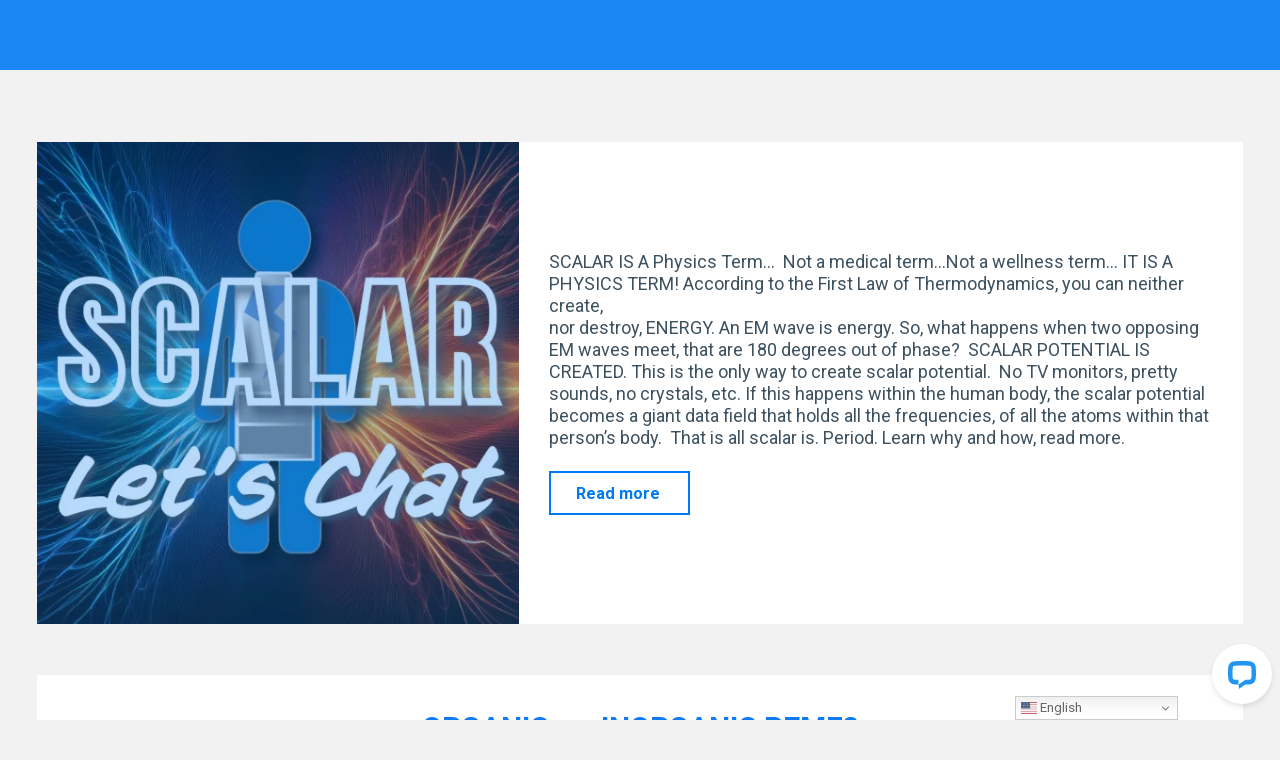

--- FILE ---
content_type: text/html; charset=UTF-8
request_url: https://energeticfitness.com/tag/pain/
body_size: 53664
content:
<!DOCTYPE html>
<html lang="en-US">
<head>
<meta name="viewport" content="width=device-width, user-scalable=yes, initial-scale=1.0">
<meta http-equiv="X-UA-Compatible" content="IE=edge" /><meta charset="UTF-8">
<link rel="profile" href="http://gmpg.org/xfn/11">
<meta name='robots' content='index, follow, max-image-preview:large, max-snippet:-1, max-video-preview:-1' />
	<style>img:is([sizes="auto" i], [sizes^="auto," i]) { contain-intrinsic-size: 3000px 1500px }</style>
	
	<!-- This site is optimized with the Yoast SEO plugin v26.8 - https://yoast.com/product/yoast-seo-wordpress/ -->
	<title>#pain |</title>
	<meta name="description" content="Energetic Fitness System Bio-Compatible Analog PEMF Technologies" />
	<link rel="canonical" href="https://energeticfitness.com/tag/pain/" />
	<meta property="og:locale" content="en_US" />
	<meta property="og:type" content="article" />
	<meta property="og:title" content="#pain Archives -" />
	<meta property="og:description" content="Energetic Fitness System Bio-Compatible Analog PEMF Technologies" />
	<meta property="og:url" content="https://energeticfitness.com/tag/pain/" />
	<script data-jetpack-boost="ignore" type="application/ld+json" class="yoast-schema-graph">{"@context":"https://schema.org","@graph":[{"@type":"CollectionPage","@id":"https://energeticfitness.com/tag/pain/","url":"https://energeticfitness.com/tag/pain/","name":"#pain Archives -","isPartOf":{"@id":"https://energeticfitness.com/#website"},"primaryImageOfPage":{"@id":"https://energeticfitness.com/tag/pain/#primaryimage"},"image":{"@id":"https://energeticfitness.com/tag/pain/#primaryimage"},"thumbnailUrl":"https://i0.wp.com/energeticfitness.com/wp-content/uploads/Scalar-Lets-Chat.jpeg?fit=1080%2C1080&quality=80&ssl=1","description":"Energetic Fitness System Bio-Compatible Analog PEMF Technologies","breadcrumb":{"@id":"https://energeticfitness.com/tag/pain/#breadcrumb"},"inLanguage":"en-US"},{"@type":"ImageObject","inLanguage":"en-US","@id":"https://energeticfitness.com/tag/pain/#primaryimage","url":"https://i0.wp.com/energeticfitness.com/wp-content/uploads/Scalar-Lets-Chat.jpeg?fit=1080%2C1080&quality=80&ssl=1","contentUrl":"https://i0.wp.com/energeticfitness.com/wp-content/uploads/Scalar-Lets-Chat.jpeg?fit=1080%2C1080&quality=80&ssl=1","width":1080,"height":1080,"caption":"SCALAR... Let's Have a Chat..."},{"@type":"BreadcrumbList","@id":"https://energeticfitness.com/tag/pain/#breadcrumb","itemListElement":[{"@type":"ListItem","position":1,"name":"Home","item":"https://energeticfitness.com/"},{"@type":"ListItem","position":2,"name":"#pain"}]},{"@type":"WebSite","@id":"https://energeticfitness.com/#website","url":"https://energeticfitness.com/","name":"","description":"","potentialAction":[{"@type":"SearchAction","target":{"@type":"EntryPoint","urlTemplate":"https://energeticfitness.com/?s={search_term_string}"},"query-input":{"@type":"PropertyValueSpecification","valueRequired":true,"valueName":"search_term_string"}}],"inLanguage":"en-US"}]}</script>
	<!-- / Yoast SEO plugin. -->


<link rel="preload" as="font" href="https://energeticfitness.com/wp-content/fontsplugin/alex-brush/20dd2367115e181ed7ff71028ab858da.woff" crossorigin>
<link rel="preload" as="font" href="https://energeticfitness.com/wp-content/fontsplugin/roboto/ed749578137251d3e9c5e3909719e850.woff" crossorigin>
<link rel="preload" as="font" href="https://energeticfitness.com/wp-content/fontsplugin/roboto/0d7bebeedcc920ca407e9a89f90a7383.woff" crossorigin>
<link rel="preload" as="font" href="https://energeticfitness.com/wp-content/fontsplugin/roboto/1b12546b374b1b992bc1ae695b8b9db4.woff" crossorigin>
<link rel="preload" as="font" href="https://energeticfitness.com/wp-content/fontsplugin/roboto/f8cf86d8de2919aa0c6e1087b0e690a9.woff" crossorigin>
<link rel="preload" as="font" href="https://energeticfitness.com/wp-content/fontsplugin/roboto/c9c8f3a5beed99f9436f211d7a6310c7.woff" crossorigin>
<link rel="preload" as="font" href="https://energeticfitness.com/wp-content/fontsplugin/roboto/d8106365910ccfa4d1e697e55d3ef75d.woff" crossorigin>
<link rel="preload" as="font" href="https://energeticfitness.com/wp-content/fontsplugin/roboto/f8f34a202649856a41cc1b59835f6d6f.woff" crossorigin>
<link rel="preload" as="font" href="https://energeticfitness.com/wp-content/fontsplugin/roboto/647683ac791c0ca462e9ef033a1867e9.woff" crossorigin>
<link rel="preload" as="font" href="https://energeticfitness.com/wp-content/fontsplugin/roboto/1ff9eeecc35df4c26c8e85dc4201a263.woff" crossorigin>
<link rel="preload" as="font" href="https://energeticfitness.com/wp-content/fontsplugin/roboto/9ae1e875cccd853ce18920d7bee6f182.woff" crossorigin>
<link rel="preload" as="font" href="https://energeticfitness.com/wp-content/fontsplugin/roboto/b19c382d4c26e57f529893ce0120a1c1.woff" crossorigin>
<link rel="preload" as="font" href="https://energeticfitness.com/wp-content/fontsplugin/roboto/56e4fa902defe5f73fcbdad7a50b0eba.woff" crossorigin>
<link rel="preload" as="font" href="https://energeticfitness.com/wp-content/fontsplugin/roboto/3cf4a51199e4894ad9259280892a7317.woff" crossorigin>
<link rel="preload" as="font" href="https://energeticfitness.com/wp-content/fontsplugin/roboto/6fd00d5509b030de8255ee689644162c.woff" crossorigin>
<link rel="preload" as="font" href="https://energeticfitness.com/wp-content/fontsplugin/roboto/b8a7b351e6e66db8ef7999694186da67.woff" crossorigin>
<link rel="preload" as="font" href="https://energeticfitness.com/wp-content/fontsplugin/roboto/4d2d08447719400d941f9af96e7c0ff9.woff" crossorigin>
<link rel="preload" as="font" href="https://energeticfitness.com/wp-content/fontsplugin/roboto/448096efdb8f9be75f21746c4af4557d.woff" crossorigin>
<link rel="preload" as="font" href="https://energeticfitness.com/wp-content/fontsplugin/roboto/8e7987c20ffec54478977c74866766d5.woff" crossorigin>
<link rel='dns-prefetch' href='//stats.wp.com' />
<link rel='dns-prefetch' href='//wordpress.livechat.com' />
<link rel='dns-prefetch' href='//maps.googleapis.com' />
<link rel='preconnect' href='//i0.wp.com' />
<link rel='preconnect' href='//c0.wp.com' />
<link rel="alternate" type="application/rss+xml" title=" &raquo; Feed" href="https://energeticfitness.com/feed/" />
<link rel="alternate" type="application/rss+xml" title=" &raquo; Comments Feed" href="https://energeticfitness.com/comments/feed/" />
<link rel="alternate" type="application/rss+xml" title=" &raquo; #pain Tag Feed" href="https://energeticfitness.com/tag/pain/feed/" />

<link rel='stylesheet' id='all-css-8d1a4021e106d99de3da168e87e54a07' href='https://energeticfitness.com/wp-content/boost-cache/static/a5e8256305.min.css' type='text/css' media='all' />
<style id='shared-files-inline-css'>
.shared-files-container .shared-files-main-file-list li { margin-bottom: 16px; } .shared-files-main-elements { background: #f7f7f7; padding: 20px 10px; border-radius: 10px; } 
</style>
<style id='bravada-main-inline-css'>
 body:not(.bravada-landing-page) #container, #colophon-inside, .footer-inside, #breadcrumbs-container-inside { margin: 0 auto; max-width: 1280px; } body:not(.bravada-landing-page) #container { max-width: calc( 1280px - 4em ); } .site-header-inside { max-width: 1280px; margin: 0 auto; } #primary { width: 200px; } #secondary { width: 200px; } #container.one-column .main { width: 100%; } #container.two-columns-right #secondary { float: right; } #container.two-columns-right .main, .two-columns-right #breadcrumbs { width: calc( 100% - 200px ); float: left; } #container.two-columns-left #primary { float: left; } #container.two-columns-left .main, .two-columns-left #breadcrumbs { width: calc( 100% - 200px ); float: right; } #container.three-columns-right #primary, #container.three-columns-left #primary, #container.three-columns-sided #primary { float: left; } #container.three-columns-right #secondary, #container.three-columns-left #secondary, #container.three-columns-sided #secondary { float: left; } #container.three-columns-right #primary, #container.three-columns-left #secondary { margin-left: 0%; margin-right: 0%; } #container.three-columns-right .main, .three-columns-right #breadcrumbs { width: calc( 100% - 400px ); float: left; } #container.three-columns-left .main, .three-columns-left #breadcrumbs { width: calc( 100% - 400px ); float: right; } #container.three-columns-sided #secondary { float: right; } #container.three-columns-sided .main, .three-columns-sided #breadcrumbs { width: calc( 100% - 400px ); float: right; } .three-columns-sided #breadcrumbs { margin: 0 calc( 0% + 200px ) 0 -1920px; } html { font-family: Roboto; font-size: 18px; font-weight: 400; line-height: 1.25; ; } #site-title { font-family: Roboto; font-size: 1.5em; font-weight: 800; } #site-text { ; } nav#mobile-menu #mobile-nav a { font-family: Roboto; font-size: 1.5em; font-weight: 700; font-size: clamp(1.3rem, 3vw, 1.5em); ; } nav#mobile-menu #mobile-nav ul.sub-menu a { font-size: clamp(1.1rem, 2.4vw, 1.2em); } nav#mobile-menu input[type=search] { font-family: Roboto; } .widget-title, #comments-title, #reply-title, .related-posts .related-main-title, .main .author-info .page-title { font-family: Roboto; font-size: 1.5em; font-weight: 300; line-height: 1.45; margin-bottom: 0.4em; ; } .widget-title::after, #comments-title::after, #reply-title::after, .related-posts .related-main-title::after { margin-bottom: 0.4em; } .widget-container { font-family: Roboto; font-size: 1em; font-weight: 400; } .widget-container ul li { line-height: 1.2; ; } .entry-title, .main .page-title { font-family: Roboto; font-size: 1em; font-weight: 700; ; } body:not(.single) .entry-meta > span { font-family: Roboto; font-size: 1em; font-weight: 300; ; } /* single post titles/metas */ #header-page-title .entry-title, .singular-title, .lp-staticslider .staticslider-caption-title, .seriousslider-theme .seriousslider-caption-title { font-family: Roboto; font-size: 1.4em; font-weight: 700; font-size: clamp(0.7em, 1.4vw, 1.4em ); line-height: 1.55; ; } .single .entry-meta > span { font-family: Roboto; font-size: 1.1em; font-weight: 300; ; } h1 { font-size: 2.33em; } h2 { font-size: 2.06em; } h3 { font-size: 1.79em; } h4 { font-size: 1.52em; } h5 { font-size: 1.25em; } h6 { font-size: 0.98em; } h1, h2, h3, h4 { font-family: Roboto; font-weight: 900; ; } .entry-content h1, .entry-summary h1, .entry-content h2, .entry-summary h2, .entry-content h3, .entry-summary h3, .entry-content h4, .entry-summary h4, .entry-content h5, .entry-summary h5, .entry-content h6, .entry-summary h6 { line-height: 1.2; margin-bottom: 0.5em; } .lp-section-header .lp-section-desc, .lp-box-title, .lp-tt-title, #nav-fixed a + a, #nav-below span, .lp-blocks.lp-blocks1 .lp-block .lp-block-readmore { font-family: Roboto; } .lp-section-header .lp-section-title { font-family: Roboto; } blockquote cite { font-family: Roboto; } :root { --bravada-accent-1: #007af4; --bravada-accent-2: #1a87f4; } .bravada-accent-1 { color: #007af4; } .bravada-accent-2 { color: #1a87f4; } .bravada-accent-1-bg { background-color: #007af4; } .bravada-accent-2-bg { background-color: #1a87f4; } body { color: #3d515f; } .lp-staticslider .staticslider-caption-text a { color: #1a87f4; } #site-header-main, .menu-search-animated .searchform input[type="search"], #access .menu-search-animated .searchform, .site-header-bottom-fixed, .bravada-over-menu .site-header-bottom.header-fixed .site-header-bottom-fixed { background-color: #1a87f4; } .bravada-over-menu .site-header-bottom-fixed { background: transparent; } .bravada-over-menu .header-fixed.site-header-bottom #site-title a, .bravada-over-menu .header-fixed.site-header-bottom #site-description { color: #007af4; } .bravada-over-menu #site-title a, .bravada-over-menu #site-description, .bravada-over-menu #access > div > ul > li, .bravada-over-menu #access > div > ul > li > a, .bravada-over-menu .site-header-bottom:not(.header-fixed) #nav-toggle, #breadcrumbs-container span, #breadcrumbs-container a, #breadcrumbs-container i { color: #1a87f4; } #bmobile #site-title a { color: #007af4; } #site-title a::before { background: #007af4; } body:not(.bravada-over-menu) .site-header-bottom #site-title a::before, .bravada-over-menu .header-fixed.site-header-bottom #site-title a::before { background: #1a87f4; } body:not(.bravada-over-menu) .site-header-bottom #site-title a:hover { color: #007af4; } #site-title a:hover::before { background: #1a87f4; } #access > div > ul > li, #access > div > ul > li > a, .bravada-over-menu .header-fixed.site-header-bottom #access > div > ul > li:not([class*='current']), .bravada-over-menu .header-fixed.site-header-bottom #access > div > ul > li:not([class*='current']) > a { color: #fffffe; } .hamburger span { background-color: #fffffe; } #mobile-menu, nav#mobile-menu #mobile-nav a { color: #FFFFFF; } nav#mobile-menu #mobile-nav > li.current_page_item > a, nav#mobile-menu #mobile-nav > li.current-menu-item > a, nav#mobile-menu #mobile-nav > li.current_page_ancestor > a, nav#mobile-menu #mobile-nav > li.current-menu-ancestor > a, nav#mobile-menu #mobile-nav a:hover { color: #007af4; } nav#mobile-menu { color: #FFFFFF; background-color: #1182f4; } #mobile-nav .searchform input[type="search"] { border-color: #FFFFFF; } .burgermenu-active.bravada-over-menu .site-header-bottom.header-fixed .site-header-bottom-fixed { background-color: transparent; } .burgermenu-active.bravada-over-menu .site-header-bottom .hamburger span { background-color: #FFFFFF; } .bravada-over-menu:not(.burgermenu-active) .site-header-bottom:not(.header-fixed) .hamburger span { background-color: #1a87f4; } .bravada-over-menu .header-fixed.site-header-bottom .side-section-element.widget_cryout_socials a:hover::before, .side-section-element.widget_cryout_socials a:hover::before { color: #1a87f4; } #access ul.sub-menu li a, #access ul.children li a, .topmenu ul li a { color: #FFFFFF; } #access ul.sub-menu li a, #access ul.children li a { background-color: #1182f4; } #access ul.sub-menu li a:hover, #access ul.children li a:hover { color: #007af4; } #access > div > ul > li.current_page_item > a, #access > div > ul > li.current-menu-item > a, #access > div > ul > li.current_page_ancestor > a, #access > div > ul > li.current-menu-ancestor > a, .bravada-over-menu .header-fixed.site-header-bottom #access > div > ul > li > a { color: #1626ba; } #access ul.children > li.current_page_item > a, #access ul.sub-menu > li.current-menu-item > a, #access ul.children > li.current_page_ancestor > a, #access ul.sub-menu > li.current-menu-ancestor > a { opacity: 0.95; } #access > div > ul ul > li a:not(:only-child)::after { border-left-color: #1182f4; } #access > div > ul > li > ul::before { border-bottom-color: #1182f4; } #access ul li.special1 > a { background-color: #0b78e5; } #access ul li.special2 > a { background-color: #fffffe; color: #1a87f4; } #access ul li.accent1 > a { background-color: #007af4; color: #1a87f4; } #access ul li.accent2 > a { background-color: #1a87f4; color: #1a87f4; } #access ul li.accent1 > a:hover, #access ul li.accent2 > a:hover { color: #1a87f4; } #access > div > ul > li.accent1 > a > span::before, #access > div > ul > li.accent2 > a > span::before { background-color: #1a87f4; } article.hentry, body:not(.blog):not(.page-template-template-blog):not(.archive):not(.search) #container:not(.bravada-landing-page) .main, body.bravada-boxed-layout:not(.bravada-landing-page) #container { background-color: #ffffff; } .pagination span { color: #1a87f4; } .pagination a:hover { background-color: #007af4; color: #ffffff; } #header-overlay, .lp-staticslider::after, .seriousslider-theme .item::after { background-color: #7cb8f4; background: -webkit-linear-gradient( 90deg, #7cb8f4 0%, #1e1e1e 100%); background: linear-gradient( 180deg, #7cb8f4 0%, #1e1e1e 100%); opacity: 0.6; pointer-events: none; } #header-page-title #header-page-title-inside, #header-page-title .entry-title, #header-page-title .entry-meta span, #header-page-title .entry-meta a, #header-page-title .entry-meta time, #header-page-title .entry-meta .icon-metas::before, #header-page-title .byline, #header-page-title #breadcrumbs-nav, .lp-staticslider .staticslider-caption-inside, .seriousslider-theme .seriousslider-caption-inside { color: #FFFFFF; } #colophon, #footer { background-color: #8bc0f4; color: #ffffff; } .post-thumbnail-container .featured-image-overlay::before { background-color: #007af4; background: -webkit-gradient(linear, left top, left bottom, from(#007af4), to(#1a87f4)); background: linear-gradient(to bottom, #007af4, #1a87f4); } .post-thumbnail-container .featured-image-overlay::after { background-color: #007af4; background: -webkit-gradient(linear, left top, left bottom, from(#007af4), to(#1a87f4)); background: linear-gradient(to bottom, #1a87f4, #007af4); } .main #content-masonry .post-thumbnail-container:hover + .entry-after-image .entry-title a { color: #007af4; } @media (max-width: 720px) { .bravada-magazine-one .main #content-masonry .post-thumbnail-container + .entry-after-image { background-color: #ffffff; } } .entry-title a:active, .entry-title a:hover { color: #007af4; } span.entry-format { color: #007af4; } .main #content-masonry .format-link .entry-content a { background-color: #007af4; color: #ffffff; } .main #content-masonry .format-link::after { color: #ffffff; } .cryout article.hentry.format-image, .cryout article.hentry.format-audio, .cryout article.hentry.format-video { background-color: #ffffff; } .format-aside, .format-quote { border-color: #eeeeee; } .single .author-info { border-color: #eeeeee; } .entry-content h5, .entry-content h6, .lp-text-content h5, .lp-text-content h6 { color: #1a87f4; } .entry-content blockquote::before, .entry-content blockquote::after { color: rgba(61,81,95,0.2); } .entry-content h1, .entry-content h2, .entry-content h3, .entry-content h4, .lp-text-content h1, .lp-text-content h2, .lp-text-content h3, .lp-text-content h4 { color: #047cf4; } .entry-title, .page-title { color: #047cf4; } a { color: #007af4; } a:hover, .widget-area a, .entry-meta span a:hover, .comments-link a { color: #1a87f4; } .comments-link a:hover, .widget-area a:hover { color: #007af4; } .socials a::before, .socials a:hover::before { color: #007af4; } .socials a::after, .socials a:hover::after { color: #1a87f4; } .bravada-normalizedtags #content .tagcloud a { color: #ffffff; background-color: #007af4; } .bravada-normalizedtags #content .tagcloud a:hover { background-color: #1a87f4; } #nav-fixed i { background-color: #dbdbdb; } #nav-fixed .nav-next:hover i, #nav-fixed .nav-previous:hover i { background-color: #1a87f4; } #nav-fixed a:hover + a, #nav-fixed a + a:hover { background-color: rgba(26,135,244,1); } #nav-fixed i, #nav-fixed span { color: #ffffff; } button#toTop i::before { color: #007af4; } button#toTop i::after { color: #1a87f4; } @media (max-width: 800px) { .cryout #footer-bottom .footer-inside { padding-top: 2.5em; } .cryout .footer-inside a#toTop { background-color: #007af4; } .cryout .footer-inside a#toTop:hover { opacity: 0.8;} } .entry-meta .icon-metas:before { color: #000c1a; } #site-title span a::before { width: calc(100% - 0.4em); } .bravada-caption-one .main .wp-caption .wp-caption-text { border-bottom-color: #eeeeee; } .bravada-caption-two .main .wp-caption .wp-caption-text { background-color: #f5f5f5; } .bravada-image-one .entry-content img[class*="align"], .bravada-image-one .entry-summary img[class*="align"], .bravada-image-two .entry-content img[class*='align'], .bravada-image-two .entry-summary img[class*='align'] { border-color: #eeeeee; } .bravada-image-five .entry-content img[class*='align'], .bravada-image-five .entry-summary img[class*='align'] { border-color: #007af4; } .entry-summary .excerpt-fade { background-image: linear-gradient(to left, #ffffff, transparent); } /* diffs */ span.edit-link a.post-edit-link, span.edit-link a.post-edit-link:hover, span.edit-link .icon-edit:before { color: #3d515f; } .searchform { border-color: #ebebeb; } .entry-meta span, .entry-meta a, .entry-utility span, .entry-utility a, .entry-meta time, #breadcrumbs-nav { color: #061a28; } .main #content-masonry .post-thumbnail-container span.bl_categ, .main #content-masonry .post-thumbnail-container .comments-link { background-color: #ffffff; } .footermenu ul li span.sep { color: #007af4; } .entry-meta a::after, .entry-utility a::after { background: #1a87f4; } #header-page-title .category-metas a { color: #007af4; } .entry-meta .author:hover .avatar { border-color: #007af4; } .animated-title span.cry-single.animated-letter, .animated-title span.cry-double.animated-letter { color: #007af4; } span.entry-sticky { color: #1a87f4; } #commentform { } code, #nav-below .nav-previous a::before, #nav-below .nav-next a::before { background-color: #eeeeee; } #nav-below .nav-previous::after, #nav-below .nav-next::after { background-color: #007af4; } pre, .comment-author { border-color: #eeeeee; } .commentlist .comment-area, .commentlist .pingback { border-color: #f3f3f3; } .commentlist img.avatar { background-color: #ffffff; } .comment-meta a { color: #000210; } .commentlist .reply a, .commentlist .author-name, .commentlist .author-name a { background-color: #007af4; color: #ffffff; } .commentlist .reply a:hover { background-color: #1a87f4; } select, input[type], textarea { color: #3d515f; background-color: #f5f5f5; } .sidey select { background-color: #ffffff; } .searchform .searchsubmit { background: #007af4; } .searchform:hover .searchsubmit { background: #1a87f4; } .searchform input[type="search"], .searchform input[type="search"]:hover, .searchform input[type="search"]:focus { background-color: #ffffff; } input[type]:hover, textarea:hover, select:hover, input[type]:focus, textarea:focus, select:focus { border-color: #dcdcdc; } button, input[type="button"], input[type="submit"], input[type="reset"] { background-color: #007af4; color: #ffffff; } button:hover, input[type="button"]:hover, input[type="submit"]:hover, input[type="reset"]:hover { background-color: #1a87f4; } .comment-form-author input, .comment-form-email input, .comment-form-url input, .comment-form-comment textarea { background-color: #f0f0f0; } .comment-form-author input:hover, .comment-form-email input:hover, .comment-form-url input:hover, .comment-form-comment textarea:hover, .comment-form-author input:focus, .comment-form-email input:focus, .comment-form-url input:focus, .comment-form-comment textarea:focus { background-color: #007af4; color: #ffffff; } .comment-form-author, .comment-form-email { border-color: #ffffff; } hr { background-color: #f0f0f0; } .cryout-preloader-inside .bounce1 { background-color: #007af4; } .cryout-preloader-inside .bounce2 { background-color: #1a87f4; } .page-header.pad-container { background-color: #ffffff; } /* gutenberg */ .wp-block-image.alignwide { margin-left: calc( ( 0% + 4em ) * -1 ); margin-right: calc( ( 0% + 4em ) * -1 ); } .wp-block-image.alignwide img { width: calc( 100% + 8em ); max-width: calc( 100% + 8em ); } .has-accent-1-color, .has-accent-1-color:hover { color: #007af4; } .has-accent-2-color, .has-accent-2-color:hover { color: #1a87f4; } .has-headings-color, .has-headings-color:hover { color: #047cf4; } .has-sitetext-color, .has-sitetext-color:hover { color: #3d515f; } .has-sitebg-color, .has-sitebg-color:hover { color: #ffffff; } .has-accent-1-background-color { background-color: #007af4; } .has-accent-2-background-color { background-color: #1a87f4; } .has-headings-background-color { background-color: #047cf4; } .has-sitetext-background-color { background-color: #3d515f; } .has-sitebg-background-color { background-color: #ffffff; } .has-small-font-size { font-size: 15px; } .has-regular-font-size { font-size: 18px; } .has-large-font-size { font-size: 21px; } .has-larger-font-size { font-size: 25px; } .has-huge-font-size { font-size: 25px; } /* woocommerce */ .woocommerce-thumbnail-container .woocommerce-buttons-container a, .woocommerce-page #respond input#submit.alt, .woocommerce a.button.alt, .woocommerce-page button.button.alt, .woocommerce input.button.alt, .woocommerce #respond input#submit, .woocommerce a.button, .woocommerce button.button, .woocommerce input.button { } .woocommerce ul.products li.product .woocommerce-loop-category__title, .woocommerce ul.products li.product .woocommerce-loop-product__title, .woocommerce ul.products li.product h3, .woocommerce div.product .product_title, .woocommerce .woocommerce-tabs h2 { font-family: Roboto; } .woocommerce ul.products li.product .woocommerce-loop-category__title, .woocommerce ul.products li.product .woocommerce-loop-product__title, .woocommerce ul.products li.product h3, .woocommerce .star-rating { color: #1a87f4; } .woocommerce #respond input#submit, .woocommerce a.button, .woocommerce button.button, .woocommerce input.button { background-color: #007af4; color: #ffffff; line-height: 1.25; } .woocommerce #respond input#submit:hover, .woocommerce a.button:hover, .woocommerce button.button:hover, .woocommerce input.button:hover { background-color: #1a87f4; color: #ffffff; } .woocommerce-page #respond input#submit.alt, .woocommerce a.button.alt, .woocommerce-page button.button.alt, .woocommerce input.button.alt { color: #007af4; line-height: 1.25; } .woocommerce-page #respond input#submit.alt::after, .woocommerce a.button.alt::after, .woocommerce-page button.button.alt::after, .woocommerce input.button.alt::after { content: ""; position: absolute; left: 0; top: 0; width: 100%; height: 100%; outline: 2px solid; -webkit-transition: .3s ease all; transition: .3s ease all; } .woocommerce-page #respond input#submit.alt:hover::after, .woocommerce a.button.alt:hover::after, .woocommerce-page button.button.alt:hover::after, .woocommerce input.button.alt:hover::after { opacity: 0; -webkit-transform: scale(1.2, 1.4); transform: scale(1.2, 1.4); } .woocommerce-page #respond input#submit.alt:hover, .woocommerce a.button.alt:hover, .woocommerce-page button.button.alt:hover, .woocommerce input.button.alt:hover { color: #1a87f4; } .woocommerce div.product .woocommerce-tabs ul.tabs li.active { border-bottom-color: #ffffff; } .woocommerce #respond input#submit.alt.disabled, .woocommerce #respond input#submit.alt.disabled:hover, .woocommerce #respond input#submit.alt:disabled, .woocommerce #respond input#submit.alt:disabled:hover, .woocommerce #respond input#submit.alt[disabled]:disabled, .woocommerce #respond input#submit.alt[disabled]:disabled:hover, .woocommerce a.button.alt.disabled, .woocommerce a.button.alt.disabled:hover, .woocommerce a.button.alt:disabled, .woocommerce a.button.alt:disabled:hover, .woocommerce a.button.alt[disabled]:disabled, .woocommerce a.button.alt[disabled]:disabled:hover, .woocommerce button.button.alt.disabled, .woocommerce button.button.alt.disabled:hover, .woocommerce button.button.alt:disabled, .woocommerce button.button.alt:disabled:hover, .woocommerce button.button.alt[disabled]:disabled, .woocommerce button.button.alt[disabled]:disabled:hover, .woocommerce input.button.alt.disabled, .woocommerce input.button.alt.disabled:hover, .woocommerce input.button.alt:disabled, .woocommerce input.button.alt:disabled:hover, .woocommerce input.button.alt[disabled]:disabled, .woocommerce input.button.alt[disabled]:disabled:hover { background-color: #1a87f4; color: #fff; } .woocommerce div.product .product_title, .woocommerce ul.products li.product .price, .woocommerce div.product p.price, .woocommerce div.product span.price { color: #1a87f4} .woocommerce .quantity .qty { background-color: #eeeeee; } .woocommerce-checkout #payment { background: #f5f5f5; } .woocommerce .widget_price_filter .ui-slider .ui-slider-handle { background: #1a87f4; } .woocommerce div.product .products > h2, .woocommerce .cart-collaterals h2 { font-family: Roboto; font-size: 1.5em; font-weight: 300; line-height: 1.45; ; } .woocommerce div.product .products > h2::after, .woocommerce .cart-collaterals h2::after { background-color: #007af4 ; } .main .entry-content, .main .entry-summary { text-align: inherit; } .main p, .main ul, .main ol, .main dd, .main pre, .main hr { margin-bottom: 1em; } .main .entry-content p { text-indent: 0em; } .main a.post-featured-image { } #header-widget-area { width: 100%; right: 10px; } .bravada-striped-table .main thead th, .bravada-bordered-table .main thead th, .bravada-striped-table .main td, .bravada-striped-table .main th, .bravada-bordered-table .main th, .bravada-bordered-table .main td { border-color: #e9e9e9; } .bravada-clean-table .main th, .bravada-striped-table .main tr:nth-child(even) td, .bravada-striped-table .main tr:nth-child(even) th { background-color: #f8f8f8; } .bravada-cropped-featured .main .post-thumbnail-container { height: 540px; } .bravada-responsive-featured .main .post-thumbnail-container { max-height: 540px; height: auto; } article.hentry .article-inner, #content-masonry article.hentry .article-inner { padding: 0%; } .site-header-bottom { height:70px; } .site-header-bottom .site-header-inside { height:70px; } .menu-search-animated, .menu-burger, #sheader-container, .identity, #nav-toggle { height: 70px; line-height: 70px; } #access div > ul > li > a, #access ul li[class*="icon"]::before { line-height:70px; } nav#mobile-menu { padding-top: 80px; } body.admin-bar nav#mobile-menu { padding-top: 112px; } #branding { height: 70px; } .bravada-responsive-headerimage #masthead #header-image-main-inside { max-height: 800px; } .bravada-cropped-headerimage #masthead #header-image-main-inside { height: 800px; } #site-description { display: block; } .bravada-landing-page .lp-blocks-inside, .bravada-landing-page .lp-boxes-inside, .bravada-landing-page .lp-text-inside, .bravada-landing-page .lp-posts-inside, .bravada-landing-page .lp-page-inside, .bravada-landing-page .lp-section-header, .bravada-landing-page .content-widget { max-width: 1280px; } @media (min-width: 960px) { .bravada-landing-page .lp-blocks.lp-blocks1 .lp-blocks-inside { max-width: calc(1280px - 5em); background-color: #ffffff; } } #header-page-title #header-page-title-inside, .lp-staticslider .staticslider-caption, .seriousslider.seriousslider-theme .seriousslider-caption { max-width: 1280px; max-width: 85%; padding-top: 80px; } @media (max-width: 1024px) { #header-page-title #header-page-title-inside, .lp-staticslider .staticslider-caption, .seriousslider.seriousslider-theme .seriousslider-caption { max-width: 100%; } } .bravada-landing-page .content-widget { margin: 0 auto; } a.staticslider-button, .seriousslider-theme .seriousslider-caption-buttons a { background-color: #007af4; } a.staticslider-button:hover, .seriousslider-theme .seriousslider-caption-buttons a:hover { background-color: #1a87f4; } .widget-title, #comments-title, #reply-title, .related-posts .related-main-title, .main .page-title, #nav-below em, .lp-text .lp-text-title, .lp-boxes-animated .lp-box-title { background-image: linear-gradient(to bottom, rgba(0,122,244,0.4) 0%, rgba(0,122,244,0.4) 100%); } .lp-slider { background-color: #f9f7f5; } .lp-blocks { } .lp-boxes { } .lp-boxes .lp-boxes-inside::before { background-color: #007af4 ; } .lp-boxes ~ .lp-boxes .lp-boxes-inside::before { background-color: #1a87f4 ; } .lp-boxes ~ .lp-boxes ~ .lp-boxes .lp-boxes-inside::before { background-color: #007af4 ; } .lp-text { } #lp-posts, #lp-page { background-color: #fffffe; } .lp-block { background-color: #ffffff; } .lp-block i[class^="blicon"]::before { color: #1a87f4; } .lp-block .lp-block-title, .lp-text .lp-text-title { color: #047cf4; } .lp-block .lp-block-title::after { background-color: #007af4; } .lp-blocks1 .lp-block i[class^="blicon"] +i[class^="blicon"]::before { color: #1a87f4; } .lp-block-readmore { color: #00010f; } .lp-block-readmore:hover { color: #007af4; } .lp-text-title { color: #1a87f4; } .lp-text-inside .lp-text-background { background-color: #ffffff; } .lp-boxes .lp-box { background-color: #ffffff; } .lp-boxes-animated .box-overlay { background-color: #1a87f4; } .lp-boxes-animated .lp-box-readmore { color: #007af4; } .lp-boxes-static .box-overlay { background-color: #007af4; } .lp-box-title { color: #047cf4; } .lp-box-title:hover { color: #007af4; } .lp-boxes-1 .lp-box .lp-box-image { height: 800px; } #cryout_ajax_more_trigger, .lp-port-readmore { color: #1a87f4; } .lpbox-rnd1 { } .lpbox-rnd2 { } .lpbox-rnd3 { } .lpbox-rnd4 { } .lpbox-rnd5 { } .lpbox-rnd6 { } .lpbox-rnd7 { } .lpbox-rnd8 { } /*========== Plus style ========*/ /********** Landing Page **********/ .lp-blocks1 { background-color: #F9F7F5; } .lp-blocks2 { background-color: #fffffe; } .lp-boxes-1 { background-color: #F2EFEC; } .lp-boxes-2 { background-color: #F8F8F8; } .lp-boxes-3 { background-color: #F6F3F6; } #lp-text-zero { background-color: #102c4f; } #lp-text-one { background-color: #F9F7F5; } #lp-text-two { background-color: #151616; } #lp-text-three { background-color: #9ca2a3; } #lp-text-four { background-color: #8ed9e5; } #lp-text-five { background-color: #ddcba6; } #lp-text-six { background-color: #EEEEEE; } .lp-portfolio { background-color: #EEEBE9; } .lp-testimonials { background-color: #EEEBE9; } .lp-blocks2 .lp-block-title { font-family: Roboto; color: #1a87f4; } .lp-blocks2 .lp-block-icon { background: #1a87f4; color: #ffffff; } .lp-blocks2 .lp-block i::before { color: #ffffff; } .lp-blocks2 .lp-block-readmore { color: #ffffff; background-color: #007af4; } .lp-blocks2 .lp-block-readmore:hover { background-color: #1a87f4; } .lp-boxes-static2 .lp-box { background-color: #ffffff; } .lp-boxes-static.lp-boxes-static2 .lp-box-image:hover .lp-box-imagelink { border-color: #007af4; } .lp-boxes-animated.lp-boxes-animated2 .lp-box-title { color: #047cf4; } .lp-boxes-3 .lp-box .lp-box-image { height: 300px; } .bravada-landing-page .lp-portfolio-inside, .lp-testimonials-inside { max-width: 1280px; } .lp-portfolio .lp-port-title a, #portfolio-masonry .portfolio-entry .portfolio-entry-title a { color: #1a87f4; } .lp-portfolio .lp-port:hover .lp-port-title a, #portfolio-masonry .portfolio-entry:hover .portfolio-entry-title a { color: #007af4; } #portfolio-masonry .portfolio-entry:hover .portfolio-entry-title a::before, .lp-text .lp-text-overlay + .lp-text-inside { color: #3d515f; } .lp-portfolio .lp-port-title, #portfolio-masonry .portfolio-entry .portfolio-entry-title a { font-family: Roboto; } .lp-text.style-reverse .lp-text-inside { color: #000000; } /********** Shortcodes **********/ .panel-title { font-family: Roboto; } .panel-default > .panel-heading > .panel-title > a:hover { color: #007af4; } .btn-primary, .label.label-primary { color: #007af4; } .btn-secondary, .label.label-secondary { color: #1a87f4; } .btn-primary:hover, .btn-primary:focus, .btn-primary.focus, .btn-primary:active, .btn-primary.active { color: #0058d2; } .btn-secondary:hover, .btn-secondary:focus, .btn-secondary.focus, .btn-secondary:active, .btn-secondary.active { color: #0065d2; } .fontfamily-titles-font { font-family: Roboto; } .fontfamily-headings-font { font-family: Roboto; } /********** Portfolio **********/ .single article.jetpack-portfolio .entry-meta > span a { color: #007af4; } .jetpack-portfolio-shortcode .portfolio-entry .portfolio-entry-meta > div:last-child { border-color: #eeeeee; } #portfolio-filter > a, #portfolio-filter > a::after { color: #708492; } #portfolio-filter > a.active { color: #007af4; } .portfolio-entry-meta span { color: #0a1e2c; } .jetpack-portfolio-shortcode .portfolio-entry-title a { color: #1a87f4; } .lp-portfolio .lp-port-readmore { border-color: #1a87f4; } .lp-portfolio .lp-port-readmore::before { background-color: #1a87f4; } /********** Testimonials **********/ .lp-tt-text-inside { color: #ffffff; background-color: #007af4; } .lp-tt-meta img { background-color: #ffffff; } .main .lp-tt-title { color: #1a87f4; } /********** Widgets **********/ .widget-area .cryout-wtabs-nav { border-color: #007af4; background-color: #007af4; } .cryout-wtab .tab-item-thumbnail::after, .cryout-wtab .tab-item-avatar::after, .cryout-wposts .post-item-thumbnail::after { background-color: #007af4; background: -webkit-linear-gradient(to bottom, transparent 40%, #007af4); background: linear-gradient(to bottom, transparent 40%, #007af4); } .widget_cryout_contact address > span i { color: #007af4; } /******** Team Members ********/ .tmm .tmm_container .tmm_member .tmm_photo { border-color: #ffffff; } .cryout .tmm .tmm_container .tmm_member { border: 1px solid #eeeeee !important; } .cryout .tmm .tmm_container .tmm_member:hover { border-color: #007af4 !important; } @media (min-width: 640px) and (max-width: 1280px) { .cryout #access { display: none; } .cryout #nav-toggle { display: block; } .cryout #sheader-container > * { margin-left: 0; margin-right: 2em; } } /* end Plus style */ 
</style>
<style id='__EPYT__style-inline-css'>

                .epyt-gallery-thumb {
                        width: 33.333%;
                }
                
</style>
<link rel='stylesheet' id='dashicons-css' href='https://energeticfitness.com/wp-includes/css/dashicons.min.css?ver=50677c72eb7fb684efcd866986613197' media='all' />
<style id='wp-emoji-styles-inline-css'>

	img.wp-smiley, img.emoji {
		display: inline !important;
		border: none !important;
		box-shadow: none !important;
		height: 1em !important;
		width: 1em !important;
		margin: 0 0.07em !important;
		vertical-align: -0.1em !important;
		background: none !important;
		padding: 0 !important;
	}
</style>
<style id='classic-theme-styles-inline-css'>
/*! This file is auto-generated */
.wp-block-button__link{color:#fff;background-color:#32373c;border-radius:9999px;box-shadow:none;text-decoration:none;padding:calc(.667em + 2px) calc(1.333em + 2px);font-size:1.125em}.wp-block-file__button{background:#32373c;color:#fff;text-decoration:none}
</style>
<style id='pdfemb-pdf-embedder-viewer-style-inline-css'>
.wp-block-pdfemb-pdf-embedder-viewer{max-width:none}

</style>
<style id='jetpack-sharing-buttons-style-inline-css'>
.jetpack-sharing-buttons__services-list{display:flex;flex-direction:row;flex-wrap:wrap;gap:0;list-style-type:none;margin:5px;padding:0}.jetpack-sharing-buttons__services-list.has-small-icon-size{font-size:12px}.jetpack-sharing-buttons__services-list.has-normal-icon-size{font-size:16px}.jetpack-sharing-buttons__services-list.has-large-icon-size{font-size:24px}.jetpack-sharing-buttons__services-list.has-huge-icon-size{font-size:36px}@media print{.jetpack-sharing-buttons__services-list{display:none!important}}.editor-styles-wrapper .wp-block-jetpack-sharing-buttons{gap:0;padding-inline-start:0}ul.jetpack-sharing-buttons__services-list.has-background{padding:1.25em 2.375em}
</style>
<style id='ar-for-wordpress-gutenberg-block-style-inline-css'>
.wp-block-ar-for-wordpress-gutenberg-block{background-color:#21759b;color:#fff;padding:2px}

</style>
<style id='ar-for-wordpress-gallery-block-style-inline-css'>
.wp-block-ar-for-wordpress-gutenberg-block{background-color:#21759b;color:#fff;padding:2px}

</style>
<style id='ar-for-wordpress-upload-block-style-inline-css'>
.wp-block-ar-for-wordpress-gutenberg-block{background-color:#21759b;color:#fff;padding:2px}

</style>
<style id='global-styles-inline-css'>
:root{--wp--preset--aspect-ratio--square: 1;--wp--preset--aspect-ratio--4-3: 4/3;--wp--preset--aspect-ratio--3-4: 3/4;--wp--preset--aspect-ratio--3-2: 3/2;--wp--preset--aspect-ratio--2-3: 2/3;--wp--preset--aspect-ratio--16-9: 16/9;--wp--preset--aspect-ratio--9-16: 9/16;--wp--preset--color--black: #000000;--wp--preset--color--cyan-bluish-gray: #abb8c3;--wp--preset--color--white: #ffffff;--wp--preset--color--pale-pink: #f78da7;--wp--preset--color--vivid-red: #cf2e2e;--wp--preset--color--luminous-vivid-orange: #ff6900;--wp--preset--color--luminous-vivid-amber: #fcb900;--wp--preset--color--light-green-cyan: #7bdcb5;--wp--preset--color--vivid-green-cyan: #00d084;--wp--preset--color--pale-cyan-blue: #8ed1fc;--wp--preset--color--vivid-cyan-blue: #0693e3;--wp--preset--color--vivid-purple: #9b51e0;--wp--preset--color--accent-1: #007af4;--wp--preset--color--accent-2: #1a87f4;--wp--preset--color--headings: #047cf4;--wp--preset--color--sitetext: #3d515f;--wp--preset--color--sitebg: #ffffff;--wp--preset--gradient--vivid-cyan-blue-to-vivid-purple: linear-gradient(135deg,rgba(6,147,227,1) 0%,rgb(155,81,224) 100%);--wp--preset--gradient--light-green-cyan-to-vivid-green-cyan: linear-gradient(135deg,rgb(122,220,180) 0%,rgb(0,208,130) 100%);--wp--preset--gradient--luminous-vivid-amber-to-luminous-vivid-orange: linear-gradient(135deg,rgba(252,185,0,1) 0%,rgba(255,105,0,1) 100%);--wp--preset--gradient--luminous-vivid-orange-to-vivid-red: linear-gradient(135deg,rgba(255,105,0,1) 0%,rgb(207,46,46) 100%);--wp--preset--gradient--very-light-gray-to-cyan-bluish-gray: linear-gradient(135deg,rgb(238,238,238) 0%,rgb(169,184,195) 100%);--wp--preset--gradient--cool-to-warm-spectrum: linear-gradient(135deg,rgb(74,234,220) 0%,rgb(151,120,209) 20%,rgb(207,42,186) 40%,rgb(238,44,130) 60%,rgb(251,105,98) 80%,rgb(254,248,76) 100%);--wp--preset--gradient--blush-light-purple: linear-gradient(135deg,rgb(255,206,236) 0%,rgb(152,150,240) 100%);--wp--preset--gradient--blush-bordeaux: linear-gradient(135deg,rgb(254,205,165) 0%,rgb(254,45,45) 50%,rgb(107,0,62) 100%);--wp--preset--gradient--luminous-dusk: linear-gradient(135deg,rgb(255,203,112) 0%,rgb(199,81,192) 50%,rgb(65,88,208) 100%);--wp--preset--gradient--pale-ocean: linear-gradient(135deg,rgb(255,245,203) 0%,rgb(182,227,212) 50%,rgb(51,167,181) 100%);--wp--preset--gradient--electric-grass: linear-gradient(135deg,rgb(202,248,128) 0%,rgb(113,206,126) 100%);--wp--preset--gradient--midnight: linear-gradient(135deg,rgb(2,3,129) 0%,rgb(40,116,252) 100%);--wp--preset--font-size--small: 11px;--wp--preset--font-size--medium: 20px;--wp--preset--font-size--large: 28px;--wp--preset--font-size--x-large: 42px;--wp--preset--font-size--normal: 18px;--wp--preset--font-size--larger: 46px;--wp--preset--font-family--roboto: Roboto;--wp--preset--font-family--alex-brush: Alex Brush;--wp--preset--spacing--20: 0.44rem;--wp--preset--spacing--30: 0.67rem;--wp--preset--spacing--40: 1rem;--wp--preset--spacing--50: 1.5rem;--wp--preset--spacing--60: 2.25rem;--wp--preset--spacing--70: 3.38rem;--wp--preset--spacing--80: 5.06rem;--wp--preset--shadow--natural: 6px 6px 9px rgba(0, 0, 0, 0.2);--wp--preset--shadow--deep: 12px 12px 50px rgba(0, 0, 0, 0.4);--wp--preset--shadow--sharp: 6px 6px 0px rgba(0, 0, 0, 0.2);--wp--preset--shadow--outlined: 6px 6px 0px -3px rgba(255, 255, 255, 1), 6px 6px rgba(0, 0, 0, 1);--wp--preset--shadow--crisp: 6px 6px 0px rgba(0, 0, 0, 1);}:where(.is-layout-flex){gap: 0.5em;}:where(.is-layout-grid){gap: 0.5em;}body .is-layout-flex{display: flex;}.is-layout-flex{flex-wrap: wrap;align-items: center;}.is-layout-flex > :is(*, div){margin: 0;}body .is-layout-grid{display: grid;}.is-layout-grid > :is(*, div){margin: 0;}:where(.wp-block-columns.is-layout-flex){gap: 2em;}:where(.wp-block-columns.is-layout-grid){gap: 2em;}:where(.wp-block-post-template.is-layout-flex){gap: 1.25em;}:where(.wp-block-post-template.is-layout-grid){gap: 1.25em;}.has-black-color{color: var(--wp--preset--color--black) !important;}.has-cyan-bluish-gray-color{color: var(--wp--preset--color--cyan-bluish-gray) !important;}.has-white-color{color: var(--wp--preset--color--white) !important;}.has-pale-pink-color{color: var(--wp--preset--color--pale-pink) !important;}.has-vivid-red-color{color: var(--wp--preset--color--vivid-red) !important;}.has-luminous-vivid-orange-color{color: var(--wp--preset--color--luminous-vivid-orange) !important;}.has-luminous-vivid-amber-color{color: var(--wp--preset--color--luminous-vivid-amber) !important;}.has-light-green-cyan-color{color: var(--wp--preset--color--light-green-cyan) !important;}.has-vivid-green-cyan-color{color: var(--wp--preset--color--vivid-green-cyan) !important;}.has-pale-cyan-blue-color{color: var(--wp--preset--color--pale-cyan-blue) !important;}.has-vivid-cyan-blue-color{color: var(--wp--preset--color--vivid-cyan-blue) !important;}.has-vivid-purple-color{color: var(--wp--preset--color--vivid-purple) !important;}.has-black-background-color{background-color: var(--wp--preset--color--black) !important;}.has-cyan-bluish-gray-background-color{background-color: var(--wp--preset--color--cyan-bluish-gray) !important;}.has-white-background-color{background-color: var(--wp--preset--color--white) !important;}.has-pale-pink-background-color{background-color: var(--wp--preset--color--pale-pink) !important;}.has-vivid-red-background-color{background-color: var(--wp--preset--color--vivid-red) !important;}.has-luminous-vivid-orange-background-color{background-color: var(--wp--preset--color--luminous-vivid-orange) !important;}.has-luminous-vivid-amber-background-color{background-color: var(--wp--preset--color--luminous-vivid-amber) !important;}.has-light-green-cyan-background-color{background-color: var(--wp--preset--color--light-green-cyan) !important;}.has-vivid-green-cyan-background-color{background-color: var(--wp--preset--color--vivid-green-cyan) !important;}.has-pale-cyan-blue-background-color{background-color: var(--wp--preset--color--pale-cyan-blue) !important;}.has-vivid-cyan-blue-background-color{background-color: var(--wp--preset--color--vivid-cyan-blue) !important;}.has-vivid-purple-background-color{background-color: var(--wp--preset--color--vivid-purple) !important;}.has-black-border-color{border-color: var(--wp--preset--color--black) !important;}.has-cyan-bluish-gray-border-color{border-color: var(--wp--preset--color--cyan-bluish-gray) !important;}.has-white-border-color{border-color: var(--wp--preset--color--white) !important;}.has-pale-pink-border-color{border-color: var(--wp--preset--color--pale-pink) !important;}.has-vivid-red-border-color{border-color: var(--wp--preset--color--vivid-red) !important;}.has-luminous-vivid-orange-border-color{border-color: var(--wp--preset--color--luminous-vivid-orange) !important;}.has-luminous-vivid-amber-border-color{border-color: var(--wp--preset--color--luminous-vivid-amber) !important;}.has-light-green-cyan-border-color{border-color: var(--wp--preset--color--light-green-cyan) !important;}.has-vivid-green-cyan-border-color{border-color: var(--wp--preset--color--vivid-green-cyan) !important;}.has-pale-cyan-blue-border-color{border-color: var(--wp--preset--color--pale-cyan-blue) !important;}.has-vivid-cyan-blue-border-color{border-color: var(--wp--preset--color--vivid-cyan-blue) !important;}.has-vivid-purple-border-color{border-color: var(--wp--preset--color--vivid-purple) !important;}.has-vivid-cyan-blue-to-vivid-purple-gradient-background{background: var(--wp--preset--gradient--vivid-cyan-blue-to-vivid-purple) !important;}.has-light-green-cyan-to-vivid-green-cyan-gradient-background{background: var(--wp--preset--gradient--light-green-cyan-to-vivid-green-cyan) !important;}.has-luminous-vivid-amber-to-luminous-vivid-orange-gradient-background{background: var(--wp--preset--gradient--luminous-vivid-amber-to-luminous-vivid-orange) !important;}.has-luminous-vivid-orange-to-vivid-red-gradient-background{background: var(--wp--preset--gradient--luminous-vivid-orange-to-vivid-red) !important;}.has-very-light-gray-to-cyan-bluish-gray-gradient-background{background: var(--wp--preset--gradient--very-light-gray-to-cyan-bluish-gray) !important;}.has-cool-to-warm-spectrum-gradient-background{background: var(--wp--preset--gradient--cool-to-warm-spectrum) !important;}.has-blush-light-purple-gradient-background{background: var(--wp--preset--gradient--blush-light-purple) !important;}.has-blush-bordeaux-gradient-background{background: var(--wp--preset--gradient--blush-bordeaux) !important;}.has-luminous-dusk-gradient-background{background: var(--wp--preset--gradient--luminous-dusk) !important;}.has-pale-ocean-gradient-background{background: var(--wp--preset--gradient--pale-ocean) !important;}.has-electric-grass-gradient-background{background: var(--wp--preset--gradient--electric-grass) !important;}.has-midnight-gradient-background{background: var(--wp--preset--gradient--midnight) !important;}.has-small-font-size{font-size: var(--wp--preset--font-size--small) !important;}.has-medium-font-size{font-size: var(--wp--preset--font-size--medium) !important;}.has-large-font-size{font-size: var(--wp--preset--font-size--large) !important;}.has-x-large-font-size{font-size: var(--wp--preset--font-size--x-large) !important;}.has-roboto-font-family{font-family: var(--wp--preset--font-family--roboto) !important;}.has-alex-brush-font-family{font-family: var(--wp--preset--font-family--alex-brush) !important;}
:where(.wp-block-post-template.is-layout-flex){gap: 1.25em;}:where(.wp-block-post-template.is-layout-grid){gap: 1.25em;}
:where(.wp-block-columns.is-layout-flex){gap: 2em;}:where(.wp-block-columns.is-layout-grid){gap: 2em;}
:root :where(.wp-block-pullquote){font-size: 1.5em;line-height: 1.6;}
</style>







<link rel="https://api.w.org/" href="https://energeticfitness.com/wp-json/" /><link rel="alternate" title="JSON" type="application/json" href="https://energeticfitness.com/wp-json/wp/v2/tags/113" /><link rel="EditURI" type="application/rsd+xml" title="RSD" href="https://energeticfitness.com/xmlrpc.php?rsd" />
        
        <!-- SLP Custom CSS -->
<style type="text/css">
div#map.slp_map {
width:1200px;
height:850px;
}
div#slp_tagline {
width:1200px;
}
</style>

	<style>img#wpstats{display:none}</style>
		<!-- SEO meta tags powered by SmartCrawl https://wpmudev.com/project/smartcrawl-wordpress-seo/ -->
<link rel="canonical" href="https://energeticfitness.com/tag/pain/" />
<script data-jetpack-boost="ignore" type="application/ld+json">{"@context":"https:\/\/schema.org","@graph":[{"@type":"Organization","@id":"https:\/\/energeticfitness.com\/#schema-publishing-organization","url":"https:\/\/energeticfitness.com","name":""},{"@type":"WebSite","@id":"https:\/\/energeticfitness.com\/#schema-website","url":"https:\/\/energeticfitness.com","name":"","encoding":"UTF-8","potentialAction":{"@type":"SearchAction","target":"https:\/\/energeticfitness.com\/search\/{search_term_string}\/","query-input":"required name=search_term_string"}},{"@type":"CollectionPage","@id":"https:\/\/energeticfitness.com\/tag\/pain\/#schema-webpage","isPartOf":{"@id":"https:\/\/energeticfitness.com\/#schema-website"},"publisher":{"@id":"https:\/\/energeticfitness.com\/#schema-publishing-organization"},"url":"https:\/\/energeticfitness.com\/tag\/pain\/","mainEntity":{"@type":"ItemList","itemListElement":[{"@type":"ListItem","position":"1","url":"https:\/\/energeticfitness.com\/scalar-lets-have-a-chat\/"},{"@type":"ListItem","position":"2","url":"https:\/\/energeticfitness.com\/organic-vs-inorganic-pemf\/"},{"@type":"ListItem","position":"3","url":"https:\/\/energeticfitness.com\/achieving-energetic-vitality\/"},{"@type":"ListItem","position":"4","url":"https:\/\/energeticfitness.com\/from-our-go-to-eway-crm-thank-you\/"},{"@type":"ListItem","position":"5","url":"https:\/\/energeticfitness.com\/efs-emg-proof-from-dr-daniel-aviv-chiropractor\/"},{"@type":"ListItem","position":"6","url":"https:\/\/energeticfitness.com\/what-motivated-me-to-find-advanced-technologies-about-former-practicing-chiropractic-doc-accident-injury-turns-me-into-patient-now-with-whole-new-perspective\/"}]}},{"@type":"BreadcrumbList","@id":"https:\/\/energeticfitness.com\/tag\/pain?tag=pain\/#breadcrumb","itemListElement":[{"@type":"ListItem","position":1,"name":"Home","item":"https:\/\/energeticfitness.com"},{"@type":"ListItem","position":2,"name":"Archive for #pain"}]}]}</script>
<!-- /SEO -->
<meta name="generator" content="embed-optimizer 1.0.0-beta2">
<style class="wpcode-css-snippet">/* FOR PRACTITIONERS PAGE - Complete CSS Styles */
/* Add this via Code Snippets plugin - Set to run on "For Practitioners" page only */

/* Import Google Font - Roboto with !important fallback */
@import url('https://fonts.googleapis.com/css2?family=Roboto:wght@400;500;700;900&display=swap');

/* Base Styles */
.efs-practitioner-page {
    font-family: 'Roboto', -apple-system, BlinkMacSystemFont, 'Segoe UI', Arial, sans-serif !important;
    line-height: 1.7;
    color: #1e293b;
    font-size: 18px;
}

/* Hide WordPress page title (we have our own in the hero) */
.page-title,
.entry-title,
h1.entry-title,
.page-header,
header.entry-header {
    display: none !important;
}

.efs-practitioner-page * {
    box-sizing: border-box;
}

.efs-container {
    max-width: 1200px;
    margin: 0 auto;
    padding: 0 20px;
}

@media (max-width: 768px) {
    .efs-container {
        padding: 0 15px;
        max-width: 100%;
    }
}

/* Hero Section */
.efs-hero {
    background: linear-gradient(135deg, #1e40af 0%, #3b82f6 100%);
    color: white;
    padding: 80px 20px;
    text-align: center;
}

.efs-hero h1 {
    font-size: 2.8em;
    font-weight: 900;
    margin-bottom: 30px;
    line-height: 1.2;
    color: #d4ff00;
    text-shadow: 2px 2px 4px rgba(0, 0, 0, 0.3);
}

.efs-hero .efs-subtitle {
    font-size: 1.4em;
    margin-bottom: 50px;
    opacity: 1;
    max-width: 900px;
    margin-left: auto;
    margin-right: auto;
    font-weight: 400;
    color: #ffffff;
}

.efs-stats-grid {
    display: grid;
    grid-template-columns: repeat(auto-fit, minmax(180px, 1fr));
    gap: 20px;
    max-width: 1100px;
    margin: 50px auto;
}

.efs-stat-card {
    background: rgba(255, 255, 255, 0.15);
    padding: 25px 15px;
    border-radius: 12px;
    backdrop-filter: blur(10px);
}

.efs-stat-card .efs-icon {
    font-size: 3em;
    margin-bottom: 15px;
}

.efs-stat-card .efs-label {
    font-size: 0.95em;
    opacity: 0.9;
    margin-bottom: 10px;
}

.efs-stat-card .efs-value {
    font-size: 1.2em;
    font-weight: 700;
}

.efs-cta-buttons {
    margin-top: 50px;
}

.efs-btn {
    display: inline-block;
    padding: 18px 45px;
    font-size: 1.2em;
    font-weight: 700;
    border-radius: 10px;
    text-decoration: none;
    margin: 10px;
    transition: transform 0.2s, box-shadow 0.2s;
    cursor: pointer;
    border: none;
}

.efs-btn:hover {
    transform: translateY(-3px);
    box-shadow: 0 10px 25px rgba(0, 0, 0, 0.2);
}

.efs-btn-primary {
    background: white;
    color: #1e40af;
}

.efs-btn-secondary {
    background: #1e40af;
    color: white;
    border: 3px solid white;
}

/* Sections */
.efs-section {
    padding: 80px 20px;
}

.efs-section-alt {
    background: #f8fafc;
}

.efs-section h2 {
    font-size: 2.2em;
    color: #1e40af;
    text-align: center;
    margin-bottom: 50px;
    font-weight: 900;
    font-family: 'Roboto', sans-serif !important;
}

.efs-section-header p {
    text-align: center;
    font-size: 1.15em;
    color: #334155;
    max-width: 800px;
    margin: 20px auto 50px;
    font-weight: 400;
}

/* Comparison Grid */
.efs-comparison-grid {
    display: grid;
    grid-template-columns: repeat(auto-fit, minmax(300px, 1fr));
    gap: 30px;
    margin-bottom: 50px;
}

.efs-comparison-card {
    background: white;
    padding: 40px;
    border-radius: 12px;
    border-left: 6px solid #cbd5e1;
}

.efs-comparison-card.efs-claims {
    border-left-color: #ef4444;
}

.efs-comparison-card.efs-reality {
    border-left-color: #10b981;
}

.efs-comparison-card.efs-matters {
    border-left-color: #3b82f6;
}

.efs-comparison-card h3 {
    font-size: 1.6em;
    margin-bottom: 25px;
    color: #0f172a;
    font-weight: 700;
}

.efs-comparison-card ul {
    list-style: none;
    padding: 0;
    margin: 0;
}

.efs-comparison-card li {
    padding: 12px 0;
    padding-left: 40px;
    position: relative;
    font-size: 1.05em;
    color: #1e293b;
    font-weight: 400;
}

.efs-comparison-card li::before {
    position: absolute;
    left: 0;
    font-size: 1.4em;
}

.efs-comparison-card.efs-claims li::before {
    content: "❌";
}

.efs-comparison-card.efs-reality li::before {
    content: "✓";
    color: #10b981;
}

.efs-comparison-card p {
    line-height: 1.8;
    font-size: 1.05em;
}

/* Callout Box */
.efs-callout-box {
    background: #fef3c7;
    border-left: 6px solid #fbbf24;
    padding: 35px;
    border-radius: 12px;
    font-size: 1.15em;
    line-height: 1.8;
}

.efs-callout-box strong {
    color: #78350f;
}

.efs-comparison-list {
    list-style: none;
    padding-left: 0;
    margin-top: 15px;
}

.efs-comparison-list li {
    padding: 8px 0;
    padding-left: 25px;
    position: relative;
}

.efs-comparison-list li::before {
    content: "•";
    position: absolute;
    left: 0;
    color: #78350f;
    font-weight: bold;
}

/* Calculator Styles */
.efs-calculator-wrapper {
    display: grid;
    grid-template-columns: 1fr 1fr;
    gap: 30px;
    margin: 50px 0;
}

.efs-calculator-inputs {
    background: white;
    padding: 40px;
    border-radius: 12px;
    box-shadow: 0 4px 15px rgba(0, 0, 0, 0.1);
}

.efs-calculator-inputs h3 {
    font-size: 2em;
    color: #1e293b;
    margin-bottom: 35px;
}

.efs-input-group {
    margin-bottom: 35px;
}

.efs-input-group label {
    display: block;
    font-size: 1.1em;
    font-weight: 600;
    color: #1e293b;
    margin-bottom: 15px;
}

.efs-slider-row {
    display: flex;
    align-items: center;
    gap: 15px;
}

.efs-slider {
    flex: 1;
    height: 8px;
    border-radius: 5px;
    outline: none;
    background: #e2e8f0;
    -webkit-appearance: none;
    appearance: none;
}

.efs-slider::-webkit-slider-thumb {
    -webkit-appearance: none;
    appearance: none;
    width: 24px;
    height: 24px;
    border-radius: 50%;
    background: #3b82f6;
    cursor: pointer;
}

.efs-slider::-moz-range-thumb {
    width: 24px;
    height: 24px;
    border-radius: 50%;
    background: #3b82f6;
    cursor: pointer;
    border: none;
}

.efs-value-display {
    font-size: 1.8em;
    font-weight: 700;
    color: #3b82f6;
    min-width: 60px;
    text-align: center;
}

.efs-value-display.efs-price {
    color: #10b981;
}

.efs-currency {
    font-size: 1.3em;
    color: #64748b;
}

.efs-help-text {
    font-size: 1.05em;
    color: #475569;
    margin-top: 10px;
    font-weight: 500;
}

.efs-utilization-row {
    display: flex;
    justify-content: space-between;
    align-items: center;
    margin-top: 10px;
}

.efs-utilization-badge {
    font-weight: 600;
    font-size: 0.95em;
    padding: 5px 12px;
    border-radius: 6px;
}

.efs-utilization-badge.efs-conservative {
    background: #dcfce7;
    color: #166534;
}

.efs-utilization-badge.efs-moderate {
    background: #dbeafe;
    color: #1e40af;
}

.efs-utilization-badge.efs-aggressive {
    background: #f3e8ff;
    color: #7e22ce;
}

.efs-financing-toggle {
    padding-top: 20px;
    border-top: 2px solid #e2e8f0;
}

.efs-checkbox-label {
    display: flex;
    align-items: center;
    gap: 12px;
    cursor: pointer;
    font-size: 1em;
}

.efs-checkbox-label input[type="checkbox"] {
    width: 20px;
    height: 20px;
    cursor: pointer;
}

/* Calculator Results */
.efs-calculator-results {
    display: flex;
    flex-direction: column;
    gap: 20px;
}

.efs-result-card {
    background: white;
    padding: 25px;
    border-radius: 12px;
    box-shadow: 0 4px 10px rgba(0, 0, 0, 0.08);
}

.efs-card-header {
    display: flex;
    align-items: center;
    gap: 10px;
    margin-bottom: 20px;
}

.efs-card-icon {
    font-size: 1.5em;
}

.efs-card-header h4 {
    font-size: 1.3em;
    color: #1e293b;
    margin: 0;
}

/* Schedule Card */
.efs-schedule-card {
    background: #475569;
    color: white;
}

.efs-schedule-card .efs-card-header h4 {
    color: white;
}

.efs-schedule-grid {
    display: grid;
    grid-template-columns: 1fr 1fr;
    gap: 20px;
}

.efs-schedule-label {
    font-size: 0.9em;
    opacity: 0.8;
    margin-bottom: 5px;
}

.efs-schedule-value {
    font-size: 1.4em;
    font-weight: 700;
}

/* Revenue Card */
.efs-revenue-card {
    background: linear-gradient(135deg, #10b981 0%, #059669 100%);
    color: white;
}

.efs-revenue-card .efs-card-header h4 {
    color: white;
}

.efs-revenue-main {
    margin-bottom: 20px;
}

.efs-revenue-label {
    font-size: 0.95em;
    opacity: 0.9;
    margin-bottom: 5px;
}

.efs-revenue-value {
    font-size: 2.5em;
    font-weight: 700;
    margin: 0;
}

.efs-revenue-grid {
    display: grid;
    grid-template-columns: 1fr 1fr;
    gap: 20px;
}

.efs-revenue-sub {
    font-size: 1.5em;
    font-weight: 700;
    margin: 0;
}

/* Break-even Card */
.efs-breakeven-card {
    background: linear-gradient(135deg, #3b82f6 0%, #2563eb 100%);
    color: white;
}

.efs-breakeven-card .efs-card-header h4 {
    color: white;
}

.efs-breakeven-days {
    font-size: 3em;
    font-weight: 700;
    margin: 10px 0;
}

.efs-breakeven-text {
    font-size: 1.1em;
    opacity: 0.9;
}

/* Profit Card */
.efs-profit-card {
    background: linear-gradient(135deg, #a855f7 0%, #9333ea 100%);
    color: white;
}

.efs-profit-card .efs-card-header h4 {
    color: white;
}

.efs-profit-value {
    font-size: 3em;
    font-weight: 700;
    margin: 10px 0;
}

.efs-profit-text {
    font-size: 1em;
    opacity: 0.9;
}

/* Financing Card */
.efs-financing-card {
    background: #f1f5f9;
    border: 2px solid #cbd5e1;
}

.efs-financing-card h4 {
    font-size: 1.3em;
    color: #1e293b;
    margin-bottom: 15px;
}

.efs-financing-note {
    font-size: 0.95em;
    color: #64748b;
    margin-bottom: 20px;
}

.efs-financing-row {
    display: flex;
    justify-content: space-between;
    padding: 12px 0;
    border-bottom: 1px solid #e2e8f0;
    font-size: 1.05em;
}

.efs-financing-row:last-of-type {
    border-bottom: none;
}

.efs-financing-row.efs-financing-total {
    border-top: 2px solid #1e293b;
    font-weight: 700;
    font-size: 1.2em;
    padding-top: 15px;
    margin-top: 10px;
}

.efs-financing-positive {
    color: #10b981;
    font-weight: 600;
}

.efs-financing-net {
    color: #3b82f6;
    font-weight: 700;
}

.efs-financing-disclaimer {
    font-size: 0.85em;
    color: #64748b;
    margin-top: 15px;
    font-style: italic;
}

/* Calculator Insights */
.efs-calculator-insights {
    display: grid;
    grid-template-columns: repeat(auto-fit, minmax(200px, 1fr));
    gap: 20px;
    margin-top: 30px;
}

.efs-insight-card {
    background: white;
    padding: 20px;
    border-radius: 8px;
    text-align: center;
    border: 2px solid #e2e8f0;
}

.efs-insight-label {
    font-size: 0.9em;
    color: #64748b;
    margin-bottom: 8px;
}

.efs-insight-value {
    font-size: 1.4em;
    font-weight: 700;
    color: #1e40af;
    margin: 0;
}

.efs-calculator-note {
    text-align: center;
    font-size: 0.95em;
    color: #64748b;
    margin-top: 30px;
    font-style: italic;
}

/* Info Table */
.efs-info-table {
    background: white;
    padding: 40px;
    border-radius: 12px;
    box-shadow: 0 2px 8px rgba(0, 0, 0, 0.05);
}

.efs-table-header {
    font-weight: 600;
    font-size: 1.1em;
    color: #1e293b;
    margin-bottom: 20px;
}

.efs-info-row {
    display: flex;
    justify-content: space-between;
    padding: 20px 0;
    border-bottom: 1px solid #e2e8f0;
}

.efs-info-row:last-child {
    border-bottom: none;
}

.efs-info-label {
    font-weight: 600;
    color: #475569;
}

.efs-info-value {
    font-weight: 700;
    color: #1e40af;
}

.efs-centered-text {
    text-align: center;
    font-size: 1.1em;
    color: #475569;
    margin-top: 30px;
}

/* Financing Example */
.efs-financing-example {
    background: #f8fafc;
    padding: 40px;
    border-radius: 12px;
    margin-top: 30px;
}

.efs-financing-example h3 {
    font-size: 1.8em;
    color: #1e293b;
    margin-bottom: 15px;
}

.efs-financing-calc {
    background: white;
    padding: 30px;
    border-radius: 8px;
    margin: 20px 0;
}

/* Scenario Grid */
.efs-scenario-grid {
    display: grid;
    grid-template-columns: repeat(auto-fit, minmax(300px, 1fr));
    gap: 30px;
}

.efs-scenario-card {
    background: white;
    padding: 40px;
    border-radius: 12px;
    box-shadow: 0 4px 15px rgba(0, 0, 0, 0.1);
    border-top: 4px solid #3b82f6;
}

.efs-scenario-card h3 {
    font-size: 1.6em;
    color: #1e293b;
    margin-bottom: 25px;
}

.efs-scenario-list {
    list-style: none;
    padding: 0;
    margin: 0 0 30px 0;
}

.efs-scenario-list li {
    padding: 8px 0;
    font-size: 1.05em;
    color: #475569;
}

.efs-scenario-results {
    background: #f8fafc;
    padding: 25px;
    border-radius: 8px;
}

.efs-scenario-metric {
    display: flex;
    justify-content: space-between;
    padding: 12px 0;
    border-bottom: 1px solid #e2e8f0;
}

.efs-scenario-metric:last-child {
    border-bottom: none;
}

.efs-scenario-value {
    font-weight: 700;
    color: #10b981;
    font-size: 1.1em;
}

/* Benefits Grid */
.efs-benefits-grid {
    display: grid;
    grid-template-columns: repeat(auto-fit, minmax(300px, 1fr));
    gap: 30px;
}

.efs-benefit-card {
    background: white;
    padding: 35px;
    border-radius: 12px;
    box-shadow: 0 2px 8px rgba(0, 0, 0, 0.08);
    text-align: center;
}

.efs-benefit-icon {
    font-size: 3em;
    margin-bottom: 20px;
}

.efs-benefit-card h3 {
    font-size: 1.4em;
    color: #1e293b;
    margin-bottom: 15px;
}

.efs-benefit-card p {
    color: #475569;
    line-height: 1.7;
}

/* Applications Grid */
.efs-applications-grid {
    display: grid;
    grid-template-columns: repeat(auto-fit, minmax(300px, 1fr));
    gap: 30px;
}

.efs-application-card {
    background: white;
    padding: 35px;
    border-radius: 12px;
    box-shadow: 0 2px 8px rgba(0, 0, 0, 0.08);
    border-left: 4px solid #3b82f6;
}

.efs-application-card h3 {
    font-size: 1.5em;
    color: #1e293b;
    margin-bottom: 15px;
}

.efs-application-card p {
    color: #475569;
    line-height: 1.7;
}

/* FAQ Styles */
.efs-faq-list {
    max-width: 900px;
    margin: 0 auto;
}

.efs-faq-item {
    background: white;
    margin-bottom: 15px;
    border-radius: 8px;
    overflow: hidden;
    box-shadow: 0 2px 5px rgba(0, 0, 0, 0.05);
    cursor: pointer;
    transition: all 0.3s ease;
}

.efs-faq-item:hover {
    box-shadow: 0 4px 10px rgba(0, 0, 0, 0.1);
}

.efs-faq-question {
    display: flex;
    justify-content: space-between;
    align-items: center;
    padding: 25px 30px;
    font-weight: 600;
    font-size: 1.1em;
    color: #1e293b;
}

.efs-faq-toggle {
    font-size: 1.5em;
    color: #3b82f6;
    font-weight: 700;
    min-width: 30px;
    text-align: center;
}

.efs-faq-answer {
    max-height: 0;
    overflow: hidden;
    transition: max-height 0.3s ease;
    padding: 0 30px;
    color: #475569;
    line-height: 1.8;
}

.efs-faq-item.active .efs-faq-answer {
    max-height: 500px;
    padding: 0 30px 25px 30px;
}

/* Final CTA Section */
.efs-final-cta {
    background: linear-gradient(135deg, #1e293b 0%, #334155 100%);
    color: white;
    padding: 100px 20px;
}

.efs-final-cta h2 {
    color: white;
    font-size: 3em;
    text-align: center;
    margin-bottom: 20px;
}

.efs-cta-subtitle {
    text-align: center;
    font-size: 1.3em;
    opacity: 0.9;
    margin-bottom: 60px;
}

.efs-contact-grid {
    display: grid;
    grid-template-columns: repeat(auto-fit, minmax(280px, 1fr));
    gap: 30px;
    margin-bottom: 60px;
}

.efs-contact-card {
    background: rgba(255, 255, 255, 0.1);
    padding: 40px;
    border-radius: 12px;
    text-align: center;
    backdrop-filter: blur(10px);
}

.efs-contact-icon {
    font-size: 3em;
    margin-bottom: 20px;
}

.efs-contact-card h3 {
    font-size: 1.6em;
    color: white;
    margin-bottom: 15px;
}

.efs-contact-card p {
    color: rgba(255, 255, 255, 0.9);
    margin-bottom: 25px;
    line-height: 1.6;
}

.efs-contact-card .efs-btn {
    width: 100%;
    margin: 10px 0;
}

.efs-scheduling-wrapper {
    margin-top: 20px;
    width: 100%;
}

.efs-hours {
    font-size: 0.9em;
    color: rgba(255, 255, 255, 0.8);
    margin-top: 10px;
    font-style: italic;
}

.efs-alt-option {
    font-size: 0.9em;
    color: rgba(255, 255, 255, 0.8);
    margin-top: 15px;
}

.efs-alt-option a {
    color: #d4ff00;
    text-decoration: underline;
    font-weight: 600;
}

.efs-alt-option a:hover {
    color: #ffffff;
}

.efs-contact-info {
    text-align: center;
    opacity: 0.9;
    margin-top: 40px;
}

.efs-contact-info p {
    margin: 8px 0;
}

.efs-no-pressure {
    text-align: center;
    font-style: italic;
    opacity: 0.8;
    margin-top: 30px;
}

/* Footer Callout */
.efs-footer-callout {
    background: #fef3c7;
    padding: 50px 20px;
    text-align: center;
}

.efs-footer-callout p {
    font-size: 1.2em;
    color: #78350f;
    max-width: 900px;
    margin: 0 auto;
    line-height: 1.8;
}

/* Mobile Responsiveness */
@media (max-width: 768px) {
    .efs-hero {
        padding: 30px 15px;
    }
    
    .efs-hero h1 {
        font-size: 1.8em;
        margin-bottom: 20px;
    }
    
    .efs-hero .efs-subtitle {
        font-size: 1.1em;
        margin-bottom: 30px;
    }
    
    .efs-stats-grid {
        grid-template-columns: repeat(2, 1fr);
        gap: 15px;
        margin: 30px auto;
    }
    
    .efs-cta-buttons {
        margin-top: 30px;
    }
    
    .efs-section h2 {
        font-size: 2.2em;
    }
    
    .efs-calculator-wrapper {
        grid-template-columns: 1fr;
        gap: 20px;
    }
    
    .efs-calculator-inputs {
        padding: 25px 15px;
    }
    
    .efs-calculator-results {
        padding: 0;
    }
    
    .efs-result-card {
        padding: 20px 15px;
    }
    
    .efs-comparison-grid {
        grid-template-columns: 1fr;
    }
    
    .efs-scenario-grid {
        grid-template-columns: 1fr;
    }
    
    .efs-benefits-grid {
        grid-template-columns: 1fr;
    }
    
    .efs-applications-grid {
        grid-template-columns: 1fr;
    }
    
    .efs-contact-grid {
        grid-template-columns: 1fr;
    }
    
    .efs-btn {
        display: block;
        width: 100%;
        margin: 10px 0;
    }
}</style><style class="wpcode-css-snippet">function efs_custom_banner() {
  return '
    <div class="efs-welcome-banner">
      <h1>Welcome to Energetic Fitness Systems</h1>
      <p>The only PEMF that works <em>with</em> your body.</p>
      <a href="#proof" class="efs-cta-button">See the Proof</a>
    </div>
  ';
}
add_shortcode("efs_banner", "efs_custom_banner");
</style><style class="wpcode-css-snippet">/* Override Bravada banner image with animated background */
.lp-text-background {
  background: url('/wp-content/uploads/2025/efs-lights.gif') no-repeat center center !important;
  background-size: cover !important;
  animation: fadeIn 2s ease-in-out;
  padding: 120px 40px;
  color: white;
  font-family: 'Montserrat', sans-serif;
  text-align: center;
}

.lp-text-background h1 {
  font-size: 4rem !important;
  margin-bottom: 20px;
}

@keyframes fadeIn {
  from { opacity: 0; }
  to { opacity: 1; }
}
</style><style class="wpcode-css-snippet">/* Tablet adjustments (≤ 1024px) */
@media (max-width: 1024px) {
  html, body {
    overflow-x: hidden !important;
  }
  .lp-text-inside,
  .lp-text-inside .lp-text-background {
    width: 100% !important;
    max-width: 100% !important;
    height: auto !important;
    left: 0 !important;
    transform: none !important;
    position: relative !important;
    float: none !important;
    display: block !important;
    overflow: visible !important;
  }
  .lp-text-background img {
    max-width: 100% !important;
    height: auto !important;
  }
}

/* Mobile adjustments (≤ 600px) */
@media (max-width: 600px) {
  .lp-text-inside .lp-text-background {
    padding: 15px !important;
  }
  .lp-text-background h1,
  .lp-text-background h2 {
    font-size: 1.5em !important;
    line-height: 1.2em !important;
  }
}
</style><noscript><style>.cryout .cryout-preloader {display: none;}.cryout img[loading="lazy"] {opacity: 1;}</style></noscript>
<link rel="icon" href="https://i0.wp.com/energeticfitness.com/wp-content/uploads/2014/04/favicon-EFS.jpg?fit=16%2C16&#038;quality=80&#038;ssl=1" sizes="32x32" />
<link rel="icon" href="https://i0.wp.com/energeticfitness.com/wp-content/uploads/2014/04/favicon-EFS.jpg?fit=16%2C16&#038;quality=80&#038;ssl=1" sizes="192x192" />
<link rel="apple-touch-icon" href="https://i0.wp.com/energeticfitness.com/wp-content/uploads/2014/04/favicon-EFS.jpg?fit=16%2C16&#038;quality=80&#038;ssl=1" />
<meta name="msapplication-TileImage" content="https://i0.wp.com/energeticfitness.com/wp-content/uploads/2014/04/favicon-EFS.jpg?fit=16%2C16&#038;quality=80&#038;ssl=1" />
<style id="sccss">/* Enter Your Custom CSS Here */

/* === IMPORTS (Must be first) === */
@import url('https://fonts.googleapis.com/css2?family=Roboto:wght@300;700&amp;display=swap');

/* === GLOBAL STYLES === */
html,
body,
body.custom-background {
  background-color: #f2f2f2 !important;
  overflow-x: hidden;
}

body,
#page,
.content,
.site-content {
  background-color: #f2f2f2 !important;
}

.header-image-container { 
  display: none; 
}

/* === FONT OVERRIDE - Force Roboto Everywhere === */
html, html *, body, body *,
h1, h2, h3, h4, h5, h6,
.entry-title, .page-title, .post-title,
article h1, article h2, article h3, article h4,
#site-title, .site-title, .widget-title,
.entry-content h1, .entry-content h2, .entry-content h3,
#content h1, #content h2, #content h3,
.lp-text-wrapper h1, .lp-text-wrapper h2, .lp-text-wrapper h3,
header h1, header h2, header h3 {
  font-family: 'Roboto', Arial, Helvetica, sans-serif !important;
  font-style: normal !important;
}

/* === TABLET &amp; MOBILE RESPONSIVE === */
@media (max-width: 1024px) {
  html, body {
    overflow-x: hidden !important;
  }
  
  .lp-text-inside,
  .lp-text-inside .lp-text-background {
    width: 100% !important;
    max-width: 100% !important;
    height: auto !important;
    left: 0 !important;
    transform: none !important;
    position: relative !important;
    float: none !important;
    display: block !important;
  }
  
  .lp-text-background img {
    max-width: 100% !important;
    height: auto !important;
  }
}

@media (max-width: 768px) {
  .wp-block-columns {
    flex-direction: column !important;
  }
  
  .wp-block-column {
    width: 100% !important;
    margin-bottom: 20px;
  }
  
  .portfolio-tile, 
  .jetpack-portfolio-type .tile {
    width: 100% !important;
    display: block !important;
    margin-bottom: 20px;
    float: none !important;
  }
}

@media (max-width: 600px) {
  .lp-text-inside .lp-text-background {
    padding: 15px !important;
  }
  
  .lp-text-background h1,
  .lp-text-background h2 {
    font-size: 1.5em !important;
    line-height: 1.2em !important;
  }
}

/* === NEWS FEED === */
.efs-news-content h2 a {
  font-size: .6em !important;
  font-weight: 600 !important;
  color: #007af4 !important;
  text-decoration: none;
}

/* === WORDPRESS BLOCKS === */
.wp-block-cover .wp-block-heading {
  font-family: 'Montserrat', sans-serif;
}

.wp-block-cover img {
  object-fit: cover;
  width: 100%;
  height: 100%;
}

.wp-block-cover.slide-lander-hero {
  margin-bottom: 0 !important;
  padding-bottom: 0 !important;
}

.wp-block-cover + * {
  margin-top: 0 !important;
}

/* Heading Styles */
.heading-shadow {
  text-shadow: 2px 2px 6px rgba(0, 0, 0, 0.6);
  color: #ffffff !important;
  font-size: 48px;
  font-weight: 700;
}

.paragraph-pop {
  font-size: 22px;
  font-weight: 600;
  color: #ffffff;
  text-shadow: 1px 1px 4px rgba(0, 0, 0, 0.5);
  letter-spacing: 0.5px;
  text-align: center;
}

.wp-block-site-tagline {
  font-size: 30px !important;
  font-weight: 500 !important;
  color: #05e8fc !important;
  text-shadow: 1px 1px 4px rgba(0,0,0,0.5);
  letter-spacing: 1.5px;
  text-align: center;
}

/* === BUTTONS === */
.wp-block-button__link {
  font-size: 16px;
  font-weight: 600;
  padding: 10px 20px;
  color: #ffffff;
  background-image: linear-gradient(135deg, #05e8fc, #0077ff);
  border-radius: 6px;
  text-align: center;
  text-decoration: none;
  box-shadow: 0 0 4px rgba(255, 255, 255, 0.3);
  transition: all 0.3s ease;
  display: inline-block;
}

.wp-block-button__link:hover {
  box-shadow: 0 0 10px rgba(5, 232, 252, 0.8), 0 0 14px rgba(0, 119, 255, 0.6);
  transform: translateY(-2px);
  background-image: linear-gradient(135deg, #00f0ff, #3399ff);
}

.wp-block-buttons.alignfull {
  display: flex;
  flex-wrap: wrap;
  justify-content: center;
  gap: 16px;
  margin-top: 24px;
}

.wp-block-button {
  flex: 1 1 240px;
  max-width: 320px;
}

/* EFS Button Group */
.efs-button-group {
  display: flex;
  flex-wrap: wrap;
  justify-content: center;
  gap: 16px;
  margin: 24px 0;
}

.efs-button {
  display: inline-block;
  padding: 14px 28px;
  background: linear-gradient(209deg, #fff5cb 0%, #b6e3d4 50%, #33a7b5 100%);
  color: #000;
  text-align: center;
  text-decoration: none;
  border-radius: 6px;
  font-weight: 600;
  font-size: 1.1rem;
  transition: background-color 0.3s ease;
  min-width: 240px;
  max-width: 320px;
}

.efs-button:hover {
  background-color: #4f5f85;
  color: #fff;
}

/* Hero Slide Button */
.hero-slide .efs-button,
.lp-text-inside .efs-button {
  display: inline-block;
  padding: 12px 24px;
  background-color: #007af4;
  color: #fff !important;
  font-size: 1em;
  font-weight: 600;
  text-transform: uppercase;
  border-radius: 6px;
  text-decoration: none !important;
  transition: background-color 0.3s ease;
}

.hero-slide .efs-button:hover,
.lp-text-inside .efs-button:hover {
  background-color: #005bb5;
  color: #fff !important;
}

/* Force white text on blue EFS buttons */
a[style*="background-color: #007af4"] {
  color: #ffffff !important;
  font-weight: bold;
}

a[style*="background-color: #007af4"]:hover {
  color: #007af4 !important;
  background-color: transparent !important;
}

@media (max-width: 768px) {
  .wp-block-buttons.alignfull {
    flex-direction: column;
    align-items: center;
  }
  
  .wp-block-button,
  .efs-button {
    width: 90%;
    margin-bottom: 12px;
  }
  
  .wp-block-button__link {
    width: 100%;
  }
  
  .efs-button-group {
    flex-direction: column;
    align-items: center;
  }
}

@media screen and (max-width: 480px) {
  .wp-block-button__link {
    width: 80% !important;
    display: block;
    margin: 10px auto;
    text-align: center;
  }
}

/* === TESTIMONIALS SECTION === */
.testimonial-section h2,
.testimonial-section .section-title,
.jetpack-testimonial-shortcode h2,
.testimonials-wrapper h2,
.testimonial-featured-content h2,
[class*="testimonial"] h2 {
  color: #ffffff !important;
  opacity: 1 !important;
  text-shadow: 2px 2px 6px rgba(0, 0, 0, 0.9) !important;
  font-weight: 700 !important;
  -webkit-font-smoothing: antialiased !important;
}

.testimonial-section,
.testimonials-wrapper,
.jetpack-testimonial-shortcode {
  opacity: 1 !important;
}

.efs-testimonial {
  background-color: #ffffff;
  padding: 30px;
  margin-bottom: 40px;
  border-radius: 8px;
  box-shadow: 0 4px 12px rgba(0, 0, 0, 0.1);
  font-family: sans-serif;
}

.efs-testimonial p {
  font-size: 1.1em;
  color: #333333;
  line-height: 1.6;
  margin-bottom: 20px;
}

.efs-testimonial .efs-name {
  font-weight: bold;
  color: #007af4;
  margin-top: 10px;
}

/* Testimonial Grid */
.efs-testimonial-grid {
  display: flex;
  flex-direction: column;
  gap: 24px;
  margin-top: 40px;
}

.efs-testimonial-tile {
  background: #f9f9f9;
  padding: 20px;
  border-radius: 8px;
  box-shadow: 0 2px 6px rgba(0,0,0,0.1);
  font-family: Montserrat, sans-serif;
}

.efs-testimonial-tile img {
  width: 100%;
  height: auto;
  border-radius: 6px;
  margin-bottom: 12px;
}

.efs-testimonial-tile h3 {
  font-size: 1.2rem;
  margin-bottom: 10px;
  color: #333;
}

.efs-testimonial-excerpt {
  font-size: 0.95rem;
  color: #444;
  line-height: 1.5;
}

.efs-testimonial-excerpt a,
.testimonial-entry a {
  color: #0073aa;
  text-decoration: underline;
  font-weight: 600;
  display: inline-block;
  margin-top: 8px;
}

.efs-testimonial-excerpt a:hover,
.testimonial-entry a:hover {
  color: #005177;
}

.single-post .efs-testimonial-grid,
.single-post .testimonial-grid {
  display: none;
}

/* === NEWSLETTER/PORTFOLIO GRID === */
.efs-newsletter-grid,
.efs-newsletter-grid-dynamic {
  display: grid !important;
  grid-template-columns: repeat(4, 1fr) !important;
  gap: 30px !important;
  padding: 60px 40px !important;
  background-color: #ededed !important;
  margin: 0 !important;
  width: 100% !important;
  box-sizing: border-box !important;
}

.efs-newsletter-tile,
.efs-newsletter-tile-dynamic {
  background-color: #5a7ca1 !important;
  color: #ffffff !important;
  padding: 25px !important;
  border-radius: 12px !important;
  text-align: left !important;
  box-shadow: 0 4px 12px rgba(0,0,0,0.15) !important;
  display: flex !important;
  flex-direction: column !important;
  transition: transform 0.3s ease !important;
  width: 100% !important;
  min-width: 0 !important;
}

.efs-newsletter-tile:hover,
.efs-newsletter-tile-dynamic:hover {
  transform: translateY(-5px);
  box-shadow: 0 8px 20px rgba(0,0,0,0.25);
}

.efs-newsletter-image {
  width: 100%;
  border-radius: 8px;
  margin-bottom: 12px;
}

.efs-newsletter-link,
.efs-newsletter h2,
.efs-newsletter a {
  color: #ffffff;
  text-decoration: none;
  font-weight: 600;
}

.efs-newsletter a:hover {
  color: #f0f0f0;
  text-decoration: underline;
}

body.single-portfolio.term-newsletters h1.entry-title {
  display: none;
}

@media (max-width: 1024px) {
  .efs-newsletter-grid,
  .efs-newsletter-grid-dynamic {
    grid-template-columns: repeat(2, 1fr) !important;
  }
}

@media screen and (max-width: 768px) {
  .efs-newsletter-grid,
  .efs-newsletter-grid-dynamic {
    grid-template-columns: 1fr !important;
  }
  
  .efs-newsletter-tile {
    margin-bottom: 20px;
  }
}

/* === NEXTGEN GALLERY === */
.page-id-5918 .ngg-galleryoverview {
  background: linear-gradient(135deg, #dcdcdc 0%, #f5f5f5 100%);
  border: 6px solid #1edbf4;
  padding: 30px;
  margin: 0 auto;
  max-width: 800px;
  text-align: center;
  font-family: Helvetica, sans-serif;
  box-shadow: 0 0 20px rgba(160,160,160,0.2);
  border-radius: 12px;
}

.ngg-slideshow {
  background: linear-gradient(135deg, #f0f4f8 0%, #ffffff 100%);
  border: 4px solid #a3dff0;
  box-shadow: 0 0 12px rgba(160,160,160,0.15);
  border-radius: 10px;
  padding: 20px;
  max-width: 800px;
  margin: 0 auto;
}

.ngg-slideshow img,
.ngg-imagebrowser img {
  max-height: 500px;
  width: auto;
  object-fit: contain;
  margin: 0 auto;
  display: block;
}

.ngg-gallery-thumbnail,
.ngg-gallery-thumbnail img,
.ngg-gallery-thumbnail-box,
.ngg-navigation,
.ngg-imagebrowser .ngg-image-thumbnail,
.ngg-imagebrowser .ngg-image-thumbnail img,
.ngg-imagebrowser .ngg-image-thumbnail-list {
  display: none !important;
}

@media only screen and (max-width: 768px) {
  .ngg-slideshow {
    max-width: 100% !important;
    height: auto !important;
  }
}

/* === PAGE SPECIFIC - PAGE 5918 (Slide Lander) === */
.page-id-5918 .entry-content > .wp-block-cover {
  max-width: 100vw;
  width: 100vw;
  margin-left: calc(-50vw + 50%);
  margin-right: calc(-50vw + 50%);
}

.page-id-5918 .site-content {
  max-width: 100vw;
  width: 100vw;
  margin-left: calc(-50vw + 50%);
  margin-right: calc(-50vw + 50%);
  padding: 0;
}

.page-id-5918 #content,
.page-id-5918 .content-wrapper,
.page-id-5918 .main,
.page-id-5918 article,
.page-id-5918 .entry-content {
  max-width: 100% !important;
  width: 100% !important;
  padding: 0 !important;
  margin: 0 !important;
}

.page-id-5918 .entry-header {
  display: none !important;
}

.page-id-5918 #primary {
  padding-top: 0 !important;
  margin-top: 0 !important;
}

.page-id-5918 .wp-block-group,
.page-id-5918 .wp-block-cover,
.page-id-5918 > div,
.page-id-5918 section {
  margin-top: 0 !important;
  margin-bottom: 0 !important;
}

.page-id-5918 .site-content {
  padding-bottom: 0 !important;
}

.page-id-5918 .jetpack-portfolio-shortcode {
  display: grid !important;
  grid-template-columns: repeat(4, 1fr) !important;
  gap: 30px !important;
  padding: 40px 20px;
  background-color: #ededed;
}

.page-id-5918 .portfolio-entry {
  max-width: 100% !important;
  margin: 0 !important;
}

.page-id-5918 .portfolio-entry-image img {
  width: 100% !important;
  height: 200px !important;
  object-fit: cover !important;
}

@media (max-width: 1024px) {
  .page-id-5918 .jetpack-portfolio-shortcode {
    grid-template-columns: repeat(2, 1fr) !important;
  }
}

@media (max-width: 768px) {
  .page-id-5918 .jetpack-portfolio-shortcode {
    grid-template-columns: 1fr !important;
  }
}

/* === PAGE SPECIFIC - PAGE 5798 (Welcome/Landing) === */
.page-id-5798 #content,
.page-id-5798 .site-content,
.page-id-5798 .content-wrapper,
.page-id-5798 .main,
.page-id-5798 article,
.page-id-5798 .entry-content {
  max-width: 100% !important;
  width: 100% !important;
  padding: 0 !important;
  margin: 0 !important;
}

.page-id-5798 .entry-header {
  display: none !important;
}

.page-id-5798 #primary {
  padding-top: 0 !important;
  margin-top: 0 !important;
}

.page-id-5798 .wp-block-group,
.page-id-5798 .wp-block-cover,
.page-id-5798 > div,
.page-id-5798 section {
  margin-top: 0 !important;
  margin-bottom: 0 !important;
}

.page-id-5798 .wp-block-group,
.page-id-5798 .wp-block-cover {
  max-width: 100vw !important;
  width: 100vw !important;
  margin-left: calc(-50vw + 50%) !important;
  margin-right: calc(-50vw + 50%) !important;
}

.page-id-5798 .site-content {
  padding-bottom: 0 !important;
}

/* Page 5759 */
.page-id-5759 .site-content {
  margin-bottom: 0 !important;
  padding-bottom: 0 !important;
}

/* === MISC UTILITIES === */
.efs-text-block {
  overflow-wrap: break-word;
  word-break: normal;
  hyphens: auto;
  white-space: normal;
}

.centered-button {
  width: 25%;
  display: inline-block;
  margin: 0 auto;
  text-align: center;
}

/* Hide page titles (not headers/navigation) */
.page .entry-title,
.page-title,
.single-page .entry-title,
article header.entry-header .entry-title {
  display: none !important;
}
/* Force all links and text in blue sections to be white */
.accordion-trigger,
.accordion-trigger *,
.accordion-trigger h3,
.accordion-trigger p,
.accordion-trigger-content,
.accordion-trigger-content * {
    color: white !important;
}
/* Reduce all H2 sizes globally */
h2 {
    font-size: 1.6em !important;
}
.lp-text .lp-text-title,
h3.lp-text-title {
    font-size: 2.5em !important;
    font-weight: 400 !important;  /* &lt;-- ADD THIS */
    background-image: none !important;
    background: transparent !important;
}
/* Global H2 styling - matches CEO letter */
h2 {
    font-size: 20px !important;
    font-weight: 600 !important;
    font-family: &#039;Roboto&#039;, sans-serif !important;
}
.efs-faq-answer {
       display: block !important;
       max-height: none !important;
       overflow: visible !important;
   }

/* NUCLEAR OPTION - Disable ALL menu animations on home page */
.home button.hamburger,
.home button.hamburger span,
.home .main-navigation,
.home #site-navigation {
    transition: none !important;
    animation: none !important;
    transform: none !important;
}

/* Force visibility */
.home button.hamburger {
    visibility: visible !important;
    opacity: 1 !important;
    pointer-events: auto !important;
    display: block !important;
}

/* Stop screen flicker */
.home body,
.home .site,
.home #page {
    transition: none !important;
    animation: none !important;
    transform: none !important;
}

/* FORCE hide hamburger on desktop - nuclear option */
@media (min-width: 1025px) {
    button.hamburger,
    .hamburger,
    .menu-burger,
    .mobile-menu-toggle,
    #nav-toggle {
        display: none !important;
        visibility: hidden !important;
        opacity: 0 !important;
        pointer-events: none !important;
    }
}</style>	<!-- Fonts Plugin CSS - https://fontsplugin.com/ -->
	<style>
		:root {
--font-base: Roboto;
--font-headings: Roboto;
}
body, #content, .entry-content, .post-content, .page-content, .post-excerpt, .entry-summary, .entry-excerpt, .widget-area, .widget, .sidebar, #sidebar, footer, .footer, #footer, .site-footer {
font-family: "Roboto" !important;
 }
#site-title, .site-title, #site-title a, .site-title a, .entry-title, .entry-title a, h1, h2, h3, h4, h5, h6, .widget-title, .elementor-heading-title {
font-family: "Roboto" !important;
font-style: normal !important;
font-weight: 700 !important;
 }
#site-title, .site-title, #site-title a, .site-title a, #site-logo, #site-logo a, #logo, #logo a, .logo, .logo a, .wp-block-site-title, .wp-block-site-title a {
font-family: "Roboto" !important;
 }
#site-description, .site-description, #site-tagline, .site-tagline, .wp-block-site-tagline {
font-family: "Roboto" !important;
 }
.entry-content, .entry-content p, .post-content, .page-content, .post-excerpt, .entry-summary, .entry-excerpt, .excerpt, .excerpt p, .type-post p, .type-page p, .wp-block-post-content, .wp-block-post-excerpt, .elementor, .elementor p {
font-family: "Roboto" !important;
 }
.wp-block-post-title, .wp-block-post-title a, .entry-title, .entry-title a, .post-title, .post-title a, .page-title, .entry-content h1, #content h1, .type-post h1, .type-page h1, .elementor h1 {
font-family: "Roboto" !important;
font-size: 46px !important;
font-style: normal !important;
font-weight: 700 !important;
 }
.entry-content h2, .post-content h2, .page-content h2, #content h2, .type-post h2, .type-page h2, .elementor h2 {
font-family: "Roboto" !important;
font-size: 37px !important;
font-style: normal !important;
font-weight: 700 !important;
 }
.entry-content h3, .post-content h3, .page-content h3, #content h3, .type-post h3, .type-page h3, .elementor h3 {
font-family: "Roboto" !important;
font-size: 30px !important;
line-height: 1.1 !important;
font-style: normal !important;
font-weight: 700 !important;
color: #107af4 !important;
 }
.entry-content h4, .post-content h4, .page-content h4, #content h4, .type-post h4, .type-page h4, .elementor h4 {
font-family: "Roboto" !important;
font-size: 25px !important;
font-style: normal !important;
font-weight: 700 !important;
color: #007af4 !important;
 }
.entry-content h5, .post-content h5, .page-content h5, #content h5, .type-post h5, .type-page h5, .elementor h5 {
font-family: "Alex Brush" !important;
font-size: 48px !important;
font-style: normal !important;
color: #057df5 !important;
text-transform: none !important;
text-decoration: none !important;
 }
.entry-content h6, .post-content h6, .page-content h6, #content h6, .type-post h6, .type-page h6, .elementor h6 {
font-family: "Roboto" !important;
font-size: 20px !important;
line-height: 1 !important;
font-style: normal !important;
font-weight: 600 !important;
color: #007af4 !important;
letter-spacing: 1px !important;
text-transform: none !important;
 }
ul, ol, ul li, ol li, li {
font-family: "Roboto" !important;
 }
blockquote, .wp-block-quote, blockquote p, .wp-block-quote p {
font-family: "Roboto" !important;
font-size: 25px !important;
line-height: 1 !important;
font-style: normal !important;
font-weight: 500 !important;
color: #007af4 !important;
letter-spacing: 1px !important;
 }
.content a, .entry-content a, .post-content a, .page-content a, .post-excerpt a, .entry-summary a, .entry-excerpt a, .excerpt a, .elementor p a, .elementor-widget-theme-post-content a, .elementor-widget-text-editor a {
font-family: "Roboto" !important;
font-style: normal !important;
font-weight: 700 !important;
color: #007af4 !important;
 }
h2.lp-section-title {
font-family: "Roboto" !important;
font-size: 49px !important;
line-height: 0.9 !important;
font-style: normal !important;
font-weight: 900 !important;
color: #007af4 !important;
text-decoration: none !important;
 }
div.lp-section-desc p span span span {
font-family: "Roboto" !important;
font-size: 24px !important;
font-style: normal !important;
font-weight: 900 !important;
color: #007af4 !important;
 }
h3.lp-section-title {
font-family: "Roboto" !important;
font-size: 50px !important;
line-height: 1.5 !important;
font-style: normal !important;
font-weight: 900 !important;
color: #007af4 !important;
text-decoration: none !important;
 }
h3.lp-section-desc {
font-family: "Roboto" !important;
font-size: 50px !important;
font-style: normal !important;
font-weight: 900 !important;
color: #007af4 !important;
text-transform: none !important;
text-decoration: none !important;
 }
@media only screen and (max-width: 800px) {
 }
@media only screen and (max-width: 800px) {
div.lp-section-desc p span span span{
font-size: 20px !important;
}
h3.lp-section-title{
font-size: 60px !important;
}
 }
@media only screen and (max-width: 400px) {
.wp-block-post-title, .wp-block-post-title a, .entry-title, .entry-title a, .post-title, .post-title a, .page-title, .entry-content h1, #content h1, .type-post h1, .type-page h1, .elementor h1{
font-size: 1px !important;
}
.entry-content h2, .post-content h2, .page-content h2, #content h2, .type-post h2, .type-page h2, .elementor h2{
font-size: 30px !important;
line-height: 1 !important;
}
 }
@media only screen and (max-width: 400px) {
h3.lp-section-title{
font-size: 60px !important;
}
 }
	</style>
	<!-- Fonts Plugin CSS -->
	<meta name='robots' content='index, follow, max-image-preview:large, max-snippet:-1, max-video-preview:-1' />
	<style>img:is([sizes="auto" i], [sizes^="auto," i]) { contain-intrinsic-size: 3000px 1500px }</style>
	
	<!-- This site is optimized with the Yoast SEO plugin v26.8 - https://yoast.com/product/yoast-seo-wordpress/ -->
	<title>#pain |</title>
	<meta name="description" content="Energetic Fitness System Bio-Compatible Analog PEMF Technologies" />
	<link rel="canonical" href="https://energeticfitness.com/tag/pain/" />
	<meta property="og:locale" content="en_US" />
	<meta property="og:type" content="article" />
	<meta property="og:title" content="#pain Archives -" />
	<meta property="og:description" content="Energetic Fitness System Bio-Compatible Analog PEMF Technologies" />
	<meta property="og:url" content="https://energeticfitness.com/tag/pain/" />
	<script data-jetpack-boost="ignore" data-jetpack-boost="ignore" type="application/ld+json" class="yoast-schema-graph">{"@context":"https://schema.org","@graph":[{"@type":"CollectionPage","@id":"https://energeticfitness.com/tag/pain/","url":"https://energeticfitness.com/tag/pain/","name":"#pain Archives -","isPartOf":{"@id":"https://energeticfitness.com/#website"},"primaryImageOfPage":{"@id":"https://energeticfitness.com/tag/pain/#primaryimage"},"image":{"@id":"https://energeticfitness.com/tag/pain/#primaryimage"},"thumbnailUrl":"https://i0.wp.com/energeticfitness.com/wp-content/uploads/Scalar-Lets-Chat.jpeg?fit=1080%2C1080&quality=80&ssl=1","description":"Energetic Fitness System Bio-Compatible Analog PEMF Technologies","breadcrumb":{"@id":"https://energeticfitness.com/tag/pain/#breadcrumb"},"inLanguage":"en-US"},{"@type":"ImageObject","inLanguage":"en-US","@id":"https://energeticfitness.com/tag/pain/#primaryimage","url":"https://i0.wp.com/energeticfitness.com/wp-content/uploads/Scalar-Lets-Chat.jpeg?fit=1080%2C1080&quality=80&ssl=1","contentUrl":"https://i0.wp.com/energeticfitness.com/wp-content/uploads/Scalar-Lets-Chat.jpeg?fit=1080%2C1080&quality=80&ssl=1","width":1080,"height":1080,"caption":"SCALAR... Let's Have a Chat..."},{"@type":"BreadcrumbList","@id":"https://energeticfitness.com/tag/pain/#breadcrumb","itemListElement":[{"@type":"ListItem","position":1,"name":"Home","item":"https://energeticfitness.com/"},{"@type":"ListItem","position":2,"name":"#pain"}]},{"@type":"WebSite","@id":"https://energeticfitness.com/#website","url":"https://energeticfitness.com/","name":"","description":"","potentialAction":[{"@type":"SearchAction","target":{"@type":"EntryPoint","urlTemplate":"https://energeticfitness.com/?s={search_term_string}"},"query-input":{"@type":"PropertyValueSpecification","valueRequired":true,"valueName":"search_term_string"}}],"inLanguage":"en-US"}]}</script>
	<!-- / Yoast SEO plugin. -->


<link rel="preload" as="font" href="https://energeticfitness.com/wp-content/fontsplugin/alex-brush/20dd2367115e181ed7ff71028ab858da.woff" crossorigin>
<link rel="preload" as="font" href="https://energeticfitness.com/wp-content/fontsplugin/roboto/ed749578137251d3e9c5e3909719e850.woff" crossorigin>
<link rel="preload" as="font" href="https://energeticfitness.com/wp-content/fontsplugin/roboto/0d7bebeedcc920ca407e9a89f90a7383.woff" crossorigin>
<link rel="preload" as="font" href="https://energeticfitness.com/wp-content/fontsplugin/roboto/1b12546b374b1b992bc1ae695b8b9db4.woff" crossorigin>
<link rel="preload" as="font" href="https://energeticfitness.com/wp-content/fontsplugin/roboto/f8cf86d8de2919aa0c6e1087b0e690a9.woff" crossorigin>
<link rel="preload" as="font" href="https://energeticfitness.com/wp-content/fontsplugin/roboto/c9c8f3a5beed99f9436f211d7a6310c7.woff" crossorigin>
<link rel="preload" as="font" href="https://energeticfitness.com/wp-content/fontsplugin/roboto/d8106365910ccfa4d1e697e55d3ef75d.woff" crossorigin>
<link rel="preload" as="font" href="https://energeticfitness.com/wp-content/fontsplugin/roboto/f8f34a202649856a41cc1b59835f6d6f.woff" crossorigin>
<link rel="preload" as="font" href="https://energeticfitness.com/wp-content/fontsplugin/roboto/647683ac791c0ca462e9ef033a1867e9.woff" crossorigin>
<link rel="preload" as="font" href="https://energeticfitness.com/wp-content/fontsplugin/roboto/1ff9eeecc35df4c26c8e85dc4201a263.woff" crossorigin>
<link rel="preload" as="font" href="https://energeticfitness.com/wp-content/fontsplugin/roboto/9ae1e875cccd853ce18920d7bee6f182.woff" crossorigin>
<link rel="preload" as="font" href="https://energeticfitness.com/wp-content/fontsplugin/roboto/b19c382d4c26e57f529893ce0120a1c1.woff" crossorigin>
<link rel="preload" as="font" href="https://energeticfitness.com/wp-content/fontsplugin/roboto/56e4fa902defe5f73fcbdad7a50b0eba.woff" crossorigin>
<link rel="preload" as="font" href="https://energeticfitness.com/wp-content/fontsplugin/roboto/3cf4a51199e4894ad9259280892a7317.woff" crossorigin>
<link rel="preload" as="font" href="https://energeticfitness.com/wp-content/fontsplugin/roboto/6fd00d5509b030de8255ee689644162c.woff" crossorigin>
<link rel="preload" as="font" href="https://energeticfitness.com/wp-content/fontsplugin/roboto/b8a7b351e6e66db8ef7999694186da67.woff" crossorigin>
<link rel="preload" as="font" href="https://energeticfitness.com/wp-content/fontsplugin/roboto/4d2d08447719400d941f9af96e7c0ff9.woff" crossorigin>
<link rel="preload" as="font" href="https://energeticfitness.com/wp-content/fontsplugin/roboto/448096efdb8f9be75f21746c4af4557d.woff" crossorigin>
<link rel="preload" as="font" href="https://energeticfitness.com/wp-content/fontsplugin/roboto/8e7987c20ffec54478977c74866766d5.woff" crossorigin>
<link rel='dns-prefetch' href='//stats.wp.com' />
<link rel='dns-prefetch' href='//wordpress.livechat.com' />
<link rel='dns-prefetch' href='//maps.googleapis.com' />
<link rel='preconnect' href='//i0.wp.com' />
<link rel='preconnect' href='//c0.wp.com' />
<link rel="alternate" type="application/rss+xml" title=" &raquo; Feed" href="https://energeticfitness.com/feed/" />
<link rel="alternate" type="application/rss+xml" title=" &raquo; Comments Feed" href="https://energeticfitness.com/comments/feed/" />
<link rel="alternate" type="application/rss+xml" title=" &raquo; #pain Tag Feed" href="https://energeticfitness.com/tag/pain/feed/" />
<link rel="https://api.w.org/" href="https://energeticfitness.com/wp-json/" /><link rel="alternate" title="JSON" type="application/json" href="https://energeticfitness.com/wp-json/wp/v2/tags/113" /><link rel="EditURI" type="application/rsd+xml" title="RSD" href="https://energeticfitness.com/xmlrpc.php?rsd" />
        
        <!-- SLP Custom CSS -->
<style type="text/css">
div#map.slp_map {
width:1200px;
height:850px;
}
div#slp_tagline {
width:1200px;
}
</style>

	<style>img#wpstats{display:none}</style>
		<!-- SEO meta tags powered by SmartCrawl https://wpmudev.com/project/smartcrawl-wordpress-seo/ -->
<link rel="canonical" href="https://energeticfitness.com/tag/pain/" />
<!-- /SEO -->
<meta name="generator" content="embed-optimizer 1.0.0-beta2">
<style class="wpcode-css-snippet">/* FOR PRACTITIONERS PAGE - Complete CSS Styles */
/* Add this via Code Snippets plugin - Set to run on "For Practitioners" page only */

/* Import Google Font - Roboto with !important fallback */
@import url('https://fonts.googleapis.com/css2?family=Roboto:wght@400;500;700;900&display=swap');

/* Base Styles */
.efs-practitioner-page {
    font-family: 'Roboto', -apple-system, BlinkMacSystemFont, 'Segoe UI', Arial, sans-serif !important;
    line-height: 1.7;
    color: #1e293b;
    font-size: 18px;
}

/* Hide WordPress page title (we have our own in the hero) */
.page-title,
.entry-title,
h1.entry-title,
.page-header,
header.entry-header {
    display: none !important;
}

.efs-practitioner-page * {
    box-sizing: border-box;
}

.efs-container {
    max-width: 1200px;
    margin: 0 auto;
    padding: 0 20px;
}

@media (max-width: 768px) {
    .efs-container {
        padding: 0 15px;
        max-width: 100%;
    }
}

/* Hero Section */
.efs-hero {
    background: linear-gradient(135deg, #1e40af 0%, #3b82f6 100%);
    color: white;
    padding: 80px 20px;
    text-align: center;
}

.efs-hero h1 {
    font-size: 2.8em;
    font-weight: 900;
    margin-bottom: 30px;
    line-height: 1.2;
    color: #d4ff00;
    text-shadow: 2px 2px 4px rgba(0, 0, 0, 0.3);
}

.efs-hero .efs-subtitle {
    font-size: 1.4em;
    margin-bottom: 50px;
    opacity: 1;
    max-width: 900px;
    margin-left: auto;
    margin-right: auto;
    font-weight: 400;
    color: #ffffff;
}

.efs-stats-grid {
    display: grid;
    grid-template-columns: repeat(auto-fit, minmax(180px, 1fr));
    gap: 20px;
    max-width: 1100px;
    margin: 50px auto;
}

.efs-stat-card {
    background: rgba(255, 255, 255, 0.15);
    padding: 25px 15px;
    border-radius: 12px;
    backdrop-filter: blur(10px);
}

.efs-stat-card .efs-icon {
    font-size: 3em;
    margin-bottom: 15px;
}

.efs-stat-card .efs-label {
    font-size: 0.95em;
    opacity: 0.9;
    margin-bottom: 10px;
}

.efs-stat-card .efs-value {
    font-size: 1.2em;
    font-weight: 700;
}

.efs-cta-buttons {
    margin-top: 50px;
}

.efs-btn {
    display: inline-block;
    padding: 18px 45px;
    font-size: 1.2em;
    font-weight: 700;
    border-radius: 10px;
    text-decoration: none;
    margin: 10px;
    transition: transform 0.2s, box-shadow 0.2s;
    cursor: pointer;
    border: none;
}

.efs-btn:hover {
    transform: translateY(-3px);
    box-shadow: 0 10px 25px rgba(0, 0, 0, 0.2);
}

.efs-btn-primary {
    background: white;
    color: #1e40af;
}

.efs-btn-secondary {
    background: #1e40af;
    color: white;
    border: 3px solid white;
}

/* Sections */
.efs-section {
    padding: 80px 20px;
}

.efs-section-alt {
    background: #f8fafc;
}

.efs-section h2 {
    font-size: 2.2em;
    color: #1e40af;
    text-align: center;
    margin-bottom: 50px;
    font-weight: 900;
    font-family: 'Roboto', sans-serif !important;
}

.efs-section-header p {
    text-align: center;
    font-size: 1.15em;
    color: #334155;
    max-width: 800px;
    margin: 20px auto 50px;
    font-weight: 400;
}

/* Comparison Grid */
.efs-comparison-grid {
    display: grid;
    grid-template-columns: repeat(auto-fit, minmax(300px, 1fr));
    gap: 30px;
    margin-bottom: 50px;
}

.efs-comparison-card {
    background: white;
    padding: 40px;
    border-radius: 12px;
    border-left: 6px solid #cbd5e1;
}

.efs-comparison-card.efs-claims {
    border-left-color: #ef4444;
}

.efs-comparison-card.efs-reality {
    border-left-color: #10b981;
}

.efs-comparison-card.efs-matters {
    border-left-color: #3b82f6;
}

.efs-comparison-card h3 {
    font-size: 1.6em;
    margin-bottom: 25px;
    color: #0f172a;
    font-weight: 700;
}

.efs-comparison-card ul {
    list-style: none;
    padding: 0;
    margin: 0;
}

.efs-comparison-card li {
    padding: 12px 0;
    padding-left: 40px;
    position: relative;
    font-size: 1.05em;
    color: #1e293b;
    font-weight: 400;
}

.efs-comparison-card li::before {
    position: absolute;
    left: 0;
    font-size: 1.4em;
}

.efs-comparison-card.efs-claims li::before {
    content: "❌";
}

.efs-comparison-card.efs-reality li::before {
    content: "✓";
    color: #10b981;
}

.efs-comparison-card p {
    line-height: 1.8;
    font-size: 1.05em;
}

/* Callout Box */
.efs-callout-box {
    background: #fef3c7;
    border-left: 6px solid #fbbf24;
    padding: 35px;
    border-radius: 12px;
    font-size: 1.15em;
    line-height: 1.8;
}

.efs-callout-box strong {
    color: #78350f;
}

.efs-comparison-list {
    list-style: none;
    padding-left: 0;
    margin-top: 15px;
}

.efs-comparison-list li {
    padding: 8px 0;
    padding-left: 25px;
    position: relative;
}

.efs-comparison-list li::before {
    content: "•";
    position: absolute;
    left: 0;
    color: #78350f;
    font-weight: bold;
}

/* Calculator Styles */
.efs-calculator-wrapper {
    display: grid;
    grid-template-columns: 1fr 1fr;
    gap: 30px;
    margin: 50px 0;
}

.efs-calculator-inputs {
    background: white;
    padding: 40px;
    border-radius: 12px;
    box-shadow: 0 4px 15px rgba(0, 0, 0, 0.1);
}

.efs-calculator-inputs h3 {
    font-size: 2em;
    color: #1e293b;
    margin-bottom: 35px;
}

.efs-input-group {
    margin-bottom: 35px;
}

.efs-input-group label {
    display: block;
    font-size: 1.1em;
    font-weight: 600;
    color: #1e293b;
    margin-bottom: 15px;
}

.efs-slider-row {
    display: flex;
    align-items: center;
    gap: 15px;
}

.efs-slider {
    flex: 1;
    height: 8px;
    border-radius: 5px;
    outline: none;
    background: #e2e8f0;
    -webkit-appearance: none;
    appearance: none;
}

.efs-slider::-webkit-slider-thumb {
    -webkit-appearance: none;
    appearance: none;
    width: 24px;
    height: 24px;
    border-radius: 50%;
    background: #3b82f6;
    cursor: pointer;
}

.efs-slider::-moz-range-thumb {
    width: 24px;
    height: 24px;
    border-radius: 50%;
    background: #3b82f6;
    cursor: pointer;
    border: none;
}

.efs-value-display {
    font-size: 1.8em;
    font-weight: 700;
    color: #3b82f6;
    min-width: 60px;
    text-align: center;
}

.efs-value-display.efs-price {
    color: #10b981;
}

.efs-currency {
    font-size: 1.3em;
    color: #64748b;
}

.efs-help-text {
    font-size: 1.05em;
    color: #475569;
    margin-top: 10px;
    font-weight: 500;
}

.efs-utilization-row {
    display: flex;
    justify-content: space-between;
    align-items: center;
    margin-top: 10px;
}

.efs-utilization-badge {
    font-weight: 600;
    font-size: 0.95em;
    padding: 5px 12px;
    border-radius: 6px;
}

.efs-utilization-badge.efs-conservative {
    background: #dcfce7;
    color: #166534;
}

.efs-utilization-badge.efs-moderate {
    background: #dbeafe;
    color: #1e40af;
}

.efs-utilization-badge.efs-aggressive {
    background: #f3e8ff;
    color: #7e22ce;
}

.efs-financing-toggle {
    padding-top: 20px;
    border-top: 2px solid #e2e8f0;
}

.efs-checkbox-label {
    display: flex;
    align-items: center;
    gap: 12px;
    cursor: pointer;
    font-size: 1em;
}

.efs-checkbox-label input[type="checkbox"] {
    width: 20px;
    height: 20px;
    cursor: pointer;
}

/* Calculator Results */
.efs-calculator-results {
    display: flex;
    flex-direction: column;
    gap: 20px;
}

.efs-result-card {
    background: white;
    padding: 25px;
    border-radius: 12px;
    box-shadow: 0 4px 10px rgba(0, 0, 0, 0.08);
}

.efs-card-header {
    display: flex;
    align-items: center;
    gap: 10px;
    margin-bottom: 20px;
}

.efs-card-icon {
    font-size: 1.5em;
}

.efs-card-header h4 {
    font-size: 1.3em;
    color: #1e293b;
    margin: 0;
}

/* Schedule Card */
.efs-schedule-card {
    background: #475569;
    color: white;
}

.efs-schedule-card .efs-card-header h4 {
    color: white;
}

.efs-schedule-grid {
    display: grid;
    grid-template-columns: 1fr 1fr;
    gap: 20px;
}

.efs-schedule-label {
    font-size: 0.9em;
    opacity: 0.8;
    margin-bottom: 5px;
}

.efs-schedule-value {
    font-size: 1.4em;
    font-weight: 700;
}

/* Revenue Card */
.efs-revenue-card {
    background: linear-gradient(135deg, #10b981 0%, #059669 100%);
    color: white;
}

.efs-revenue-card .efs-card-header h4 {
    color: white;
}

.efs-revenue-main {
    margin-bottom: 20px;
}

.efs-revenue-label {
    font-size: 0.95em;
    opacity: 0.9;
    margin-bottom: 5px;
}

.efs-revenue-value {
    font-size: 2.5em;
    font-weight: 700;
    margin: 0;
}

.efs-revenue-grid {
    display: grid;
    grid-template-columns: 1fr 1fr;
    gap: 20px;
}

.efs-revenue-sub {
    font-size: 1.5em;
    font-weight: 700;
    margin: 0;
}

/* Break-even Card */
.efs-breakeven-card {
    background: linear-gradient(135deg, #3b82f6 0%, #2563eb 100%);
    color: white;
}

.efs-breakeven-card .efs-card-header h4 {
    color: white;
}

.efs-breakeven-days {
    font-size: 3em;
    font-weight: 700;
    margin: 10px 0;
}

.efs-breakeven-text {
    font-size: 1.1em;
    opacity: 0.9;
}

/* Profit Card */
.efs-profit-card {
    background: linear-gradient(135deg, #a855f7 0%, #9333ea 100%);
    color: white;
}

.efs-profit-card .efs-card-header h4 {
    color: white;
}

.efs-profit-value {
    font-size: 3em;
    font-weight: 700;
    margin: 10px 0;
}

.efs-profit-text {
    font-size: 1em;
    opacity: 0.9;
}

/* Financing Card */
.efs-financing-card {
    background: #f1f5f9;
    border: 2px solid #cbd5e1;
}

.efs-financing-card h4 {
    font-size: 1.3em;
    color: #1e293b;
    margin-bottom: 15px;
}

.efs-financing-note {
    font-size: 0.95em;
    color: #64748b;
    margin-bottom: 20px;
}

.efs-financing-row {
    display: flex;
    justify-content: space-between;
    padding: 12px 0;
    border-bottom: 1px solid #e2e8f0;
    font-size: 1.05em;
}

.efs-financing-row:last-of-type {
    border-bottom: none;
}

.efs-financing-row.efs-financing-total {
    border-top: 2px solid #1e293b;
    font-weight: 700;
    font-size: 1.2em;
    padding-top: 15px;
    margin-top: 10px;
}

.efs-financing-positive {
    color: #10b981;
    font-weight: 600;
}

.efs-financing-net {
    color: #3b82f6;
    font-weight: 700;
}

.efs-financing-disclaimer {
    font-size: 0.85em;
    color: #64748b;
    margin-top: 15px;
    font-style: italic;
}

/* Calculator Insights */
.efs-calculator-insights {
    display: grid;
    grid-template-columns: repeat(auto-fit, minmax(200px, 1fr));
    gap: 20px;
    margin-top: 30px;
}

.efs-insight-card {
    background: white;
    padding: 20px;
    border-radius: 8px;
    text-align: center;
    border: 2px solid #e2e8f0;
}

.efs-insight-label {
    font-size: 0.9em;
    color: #64748b;
    margin-bottom: 8px;
}

.efs-insight-value {
    font-size: 1.4em;
    font-weight: 700;
    color: #1e40af;
    margin: 0;
}

.efs-calculator-note {
    text-align: center;
    font-size: 0.95em;
    color: #64748b;
    margin-top: 30px;
    font-style: italic;
}

/* Info Table */
.efs-info-table {
    background: white;
    padding: 40px;
    border-radius: 12px;
    box-shadow: 0 2px 8px rgba(0, 0, 0, 0.05);
}

.efs-table-header {
    font-weight: 600;
    font-size: 1.1em;
    color: #1e293b;
    margin-bottom: 20px;
}

.efs-info-row {
    display: flex;
    justify-content: space-between;
    padding: 20px 0;
    border-bottom: 1px solid #e2e8f0;
}

.efs-info-row:last-child {
    border-bottom: none;
}

.efs-info-label {
    font-weight: 600;
    color: #475569;
}

.efs-info-value {
    font-weight: 700;
    color: #1e40af;
}

.efs-centered-text {
    text-align: center;
    font-size: 1.1em;
    color: #475569;
    margin-top: 30px;
}

/* Financing Example */
.efs-financing-example {
    background: #f8fafc;
    padding: 40px;
    border-radius: 12px;
    margin-top: 30px;
}

.efs-financing-example h3 {
    font-size: 1.8em;
    color: #1e293b;
    margin-bottom: 15px;
}

.efs-financing-calc {
    background: white;
    padding: 30px;
    border-radius: 8px;
    margin: 20px 0;
}

/* Scenario Grid */
.efs-scenario-grid {
    display: grid;
    grid-template-columns: repeat(auto-fit, minmax(300px, 1fr));
    gap: 30px;
}

.efs-scenario-card {
    background: white;
    padding: 40px;
    border-radius: 12px;
    box-shadow: 0 4px 15px rgba(0, 0, 0, 0.1);
    border-top: 4px solid #3b82f6;
}

.efs-scenario-card h3 {
    font-size: 1.6em;
    color: #1e293b;
    margin-bottom: 25px;
}

.efs-scenario-list {
    list-style: none;
    padding: 0;
    margin: 0 0 30px 0;
}

.efs-scenario-list li {
    padding: 8px 0;
    font-size: 1.05em;
    color: #475569;
}

.efs-scenario-results {
    background: #f8fafc;
    padding: 25px;
    border-radius: 8px;
}

.efs-scenario-metric {
    display: flex;
    justify-content: space-between;
    padding: 12px 0;
    border-bottom: 1px solid #e2e8f0;
}

.efs-scenario-metric:last-child {
    border-bottom: none;
}

.efs-scenario-value {
    font-weight: 700;
    color: #10b981;
    font-size: 1.1em;
}

/* Benefits Grid */
.efs-benefits-grid {
    display: grid;
    grid-template-columns: repeat(auto-fit, minmax(300px, 1fr));
    gap: 30px;
}

.efs-benefit-card {
    background: white;
    padding: 35px;
    border-radius: 12px;
    box-shadow: 0 2px 8px rgba(0, 0, 0, 0.08);
    text-align: center;
}

.efs-benefit-icon {
    font-size: 3em;
    margin-bottom: 20px;
}

.efs-benefit-card h3 {
    font-size: 1.4em;
    color: #1e293b;
    margin-bottom: 15px;
}

.efs-benefit-card p {
    color: #475569;
    line-height: 1.7;
}

/* Applications Grid */
.efs-applications-grid {
    display: grid;
    grid-template-columns: repeat(auto-fit, minmax(300px, 1fr));
    gap: 30px;
}

.efs-application-card {
    background: white;
    padding: 35px;
    border-radius: 12px;
    box-shadow: 0 2px 8px rgba(0, 0, 0, 0.08);
    border-left: 4px solid #3b82f6;
}

.efs-application-card h3 {
    font-size: 1.5em;
    color: #1e293b;
    margin-bottom: 15px;
}

.efs-application-card p {
    color: #475569;
    line-height: 1.7;
}

/* FAQ Styles */
.efs-faq-list {
    max-width: 900px;
    margin: 0 auto;
}

.efs-faq-item {
    background: white;
    margin-bottom: 15px;
    border-radius: 8px;
    overflow: hidden;
    box-shadow: 0 2px 5px rgba(0, 0, 0, 0.05);
    cursor: pointer;
    transition: all 0.3s ease;
}

.efs-faq-item:hover {
    box-shadow: 0 4px 10px rgba(0, 0, 0, 0.1);
}

.efs-faq-question {
    display: flex;
    justify-content: space-between;
    align-items: center;
    padding: 25px 30px;
    font-weight: 600;
    font-size: 1.1em;
    color: #1e293b;
}

.efs-faq-toggle {
    font-size: 1.5em;
    color: #3b82f6;
    font-weight: 700;
    min-width: 30px;
    text-align: center;
}

.efs-faq-answer {
    max-height: 0;
    overflow: hidden;
    transition: max-height 0.3s ease;
    padding: 0 30px;
    color: #475569;
    line-height: 1.8;
}

.efs-faq-item.active .efs-faq-answer {
    max-height: 500px;
    padding: 0 30px 25px 30px;
}

/* Final CTA Section */
.efs-final-cta {
    background: linear-gradient(135deg, #1e293b 0%, #334155 100%);
    color: white;
    padding: 100px 20px;
}

.efs-final-cta h2 {
    color: white;
    font-size: 3em;
    text-align: center;
    margin-bottom: 20px;
}

.efs-cta-subtitle {
    text-align: center;
    font-size: 1.3em;
    opacity: 0.9;
    margin-bottom: 60px;
}

.efs-contact-grid {
    display: grid;
    grid-template-columns: repeat(auto-fit, minmax(280px, 1fr));
    gap: 30px;
    margin-bottom: 60px;
}

.efs-contact-card {
    background: rgba(255, 255, 255, 0.1);
    padding: 40px;
    border-radius: 12px;
    text-align: center;
    backdrop-filter: blur(10px);
}

.efs-contact-icon {
    font-size: 3em;
    margin-bottom: 20px;
}

.efs-contact-card h3 {
    font-size: 1.6em;
    color: white;
    margin-bottom: 15px;
}

.efs-contact-card p {
    color: rgba(255, 255, 255, 0.9);
    margin-bottom: 25px;
    line-height: 1.6;
}

.efs-contact-card .efs-btn {
    width: 100%;
    margin: 10px 0;
}

.efs-scheduling-wrapper {
    margin-top: 20px;
    width: 100%;
}

.efs-hours {
    font-size: 0.9em;
    color: rgba(255, 255, 255, 0.8);
    margin-top: 10px;
    font-style: italic;
}

.efs-alt-option {
    font-size: 0.9em;
    color: rgba(255, 255, 255, 0.8);
    margin-top: 15px;
}

.efs-alt-option a {
    color: #d4ff00;
    text-decoration: underline;
    font-weight: 600;
}

.efs-alt-option a:hover {
    color: #ffffff;
}

.efs-contact-info {
    text-align: center;
    opacity: 0.9;
    margin-top: 40px;
}

.efs-contact-info p {
    margin: 8px 0;
}

.efs-no-pressure {
    text-align: center;
    font-style: italic;
    opacity: 0.8;
    margin-top: 30px;
}

/* Footer Callout */
.efs-footer-callout {
    background: #fef3c7;
    padding: 50px 20px;
    text-align: center;
}

.efs-footer-callout p {
    font-size: 1.2em;
    color: #78350f;
    max-width: 900px;
    margin: 0 auto;
    line-height: 1.8;
}

/* Mobile Responsiveness */
@media (max-width: 768px) {
    .efs-hero {
        padding: 30px 15px;
    }
    
    .efs-hero h1 {
        font-size: 1.8em;
        margin-bottom: 20px;
    }
    
    .efs-hero .efs-subtitle {
        font-size: 1.1em;
        margin-bottom: 30px;
    }
    
    .efs-stats-grid {
        grid-template-columns: repeat(2, 1fr);
        gap: 15px;
        margin: 30px auto;
    }
    
    .efs-cta-buttons {
        margin-top: 30px;
    }
    
    .efs-section h2 {
        font-size: 2.2em;
    }
    
    .efs-calculator-wrapper {
        grid-template-columns: 1fr;
        gap: 20px;
    }
    
    .efs-calculator-inputs {
        padding: 25px 15px;
    }
    
    .efs-calculator-results {
        padding: 0;
    }
    
    .efs-result-card {
        padding: 20px 15px;
    }
    
    .efs-comparison-grid {
        grid-template-columns: 1fr;
    }
    
    .efs-scenario-grid {
        grid-template-columns: 1fr;
    }
    
    .efs-benefits-grid {
        grid-template-columns: 1fr;
    }
    
    .efs-applications-grid {
        grid-template-columns: 1fr;
    }
    
    .efs-contact-grid {
        grid-template-columns: 1fr;
    }
    
    .efs-btn {
        display: block;
        width: 100%;
        margin: 10px 0;
    }
}</style><style class="wpcode-css-snippet">function efs_custom_banner() {
  return '
    <div class="efs-welcome-banner">
      <h1>Welcome to Energetic Fitness Systems</h1>
      <p>The only PEMF that works <em>with</em> your body.</p>
      <a href="#proof" class="efs-cta-button">See the Proof</a>
    </div>
  ';
}
add_shortcode("efs_banner", "efs_custom_banner");
</style><style class="wpcode-css-snippet">/* Override Bravada banner image with animated background */
.lp-text-background {
  background: url('/wp-content/uploads/2025/efs-lights.gif') no-repeat center center !important;
  background-size: cover !important;
  animation: fadeIn 2s ease-in-out;
  padding: 120px 40px;
  color: white;
  font-family: 'Montserrat', sans-serif;
  text-align: center;
}

.lp-text-background h1 {
  font-size: 4rem !important;
  margin-bottom: 20px;
}

@keyframes fadeIn {
  from { opacity: 0; }
  to { opacity: 1; }
}
</style><style class="wpcode-css-snippet">/* Tablet adjustments (≤ 1024px) */
@media (max-width: 1024px) {
  html, body {
    overflow-x: hidden !important;
  }
  .lp-text-inside,
  .lp-text-inside .lp-text-background {
    width: 100% !important;
    max-width: 100% !important;
    height: auto !important;
    left: 0 !important;
    transform: none !important;
    position: relative !important;
    float: none !important;
    display: block !important;
    overflow: visible !important;
  }
  .lp-text-background img {
    max-width: 100% !important;
    height: auto !important;
  }
}

/* Mobile adjustments (≤ 600px) */
@media (max-width: 600px) {
  .lp-text-inside .lp-text-background {
    padding: 15px !important;
  }
  .lp-text-background h1,
  .lp-text-background h2 {
    font-size: 1.5em !important;
    line-height: 1.2em !important;
  }
}
</style><noscript><style>.cryout .cryout-preloader {display: none;}.cryout img[loading="lazy"] {opacity: 1;}</style></noscript>
<link rel="icon" href="https://i0.wp.com/energeticfitness.com/wp-content/uploads/2014/04/favicon-EFS.jpg?fit=16%2C16&#038;quality=80&#038;ssl=1" sizes="32x32" />
<link rel="icon" href="https://i0.wp.com/energeticfitness.com/wp-content/uploads/2014/04/favicon-EFS.jpg?fit=16%2C16&#038;quality=80&#038;ssl=1" sizes="192x192" />
<link rel="apple-touch-icon" href="https://i0.wp.com/energeticfitness.com/wp-content/uploads/2014/04/favicon-EFS.jpg?fit=16%2C16&#038;quality=80&#038;ssl=1" />
<meta name="msapplication-TileImage" content="https://i0.wp.com/energeticfitness.com/wp-content/uploads/2014/04/favicon-EFS.jpg?fit=16%2C16&#038;quality=80&#038;ssl=1" />
<style id="sccss">/* Enter Your Custom CSS Here */

/* === IMPORTS (Must be first) === */
@import url('https://fonts.googleapis.com/css2?family=Roboto:wght@300;700&amp;display=swap');

/* === GLOBAL STYLES === */
html,
body,
body.custom-background {
  background-color: #f2f2f2 !important;
  overflow-x: hidden;
}

body,
#page,
.content,
.site-content {
  background-color: #f2f2f2 !important;
}

.header-image-container { 
  display: none; 
}

/* === FONT OVERRIDE - Force Roboto Everywhere === */
html, html *, body, body *,
h1, h2, h3, h4, h5, h6,
.entry-title, .page-title, .post-title,
article h1, article h2, article h3, article h4,
#site-title, .site-title, .widget-title,
.entry-content h1, .entry-content h2, .entry-content h3,
#content h1, #content h2, #content h3,
.lp-text-wrapper h1, .lp-text-wrapper h2, .lp-text-wrapper h3,
header h1, header h2, header h3 {
  font-family: 'Roboto', Arial, Helvetica, sans-serif !important;
  font-style: normal !important;
}

/* === TABLET &amp; MOBILE RESPONSIVE === */
@media (max-width: 1024px) {
  html, body {
    overflow-x: hidden !important;
  }
  
  .lp-text-inside,
  .lp-text-inside .lp-text-background {
    width: 100% !important;
    max-width: 100% !important;
    height: auto !important;
    left: 0 !important;
    transform: none !important;
    position: relative !important;
    float: none !important;
    display: block !important;
  }
  
  .lp-text-background img {
    max-width: 100% !important;
    height: auto !important;
  }
}

@media (max-width: 768px) {
  .wp-block-columns {
    flex-direction: column !important;
  }
  
  .wp-block-column {
    width: 100% !important;
    margin-bottom: 20px;
  }
  
  .portfolio-tile, 
  .jetpack-portfolio-type .tile {
    width: 100% !important;
    display: block !important;
    margin-bottom: 20px;
    float: none !important;
  }
}

@media (max-width: 600px) {
  .lp-text-inside .lp-text-background {
    padding: 15px !important;
  }
  
  .lp-text-background h1,
  .lp-text-background h2 {
    font-size: 1.5em !important;
    line-height: 1.2em !important;
  }
}

/* === NEWS FEED === */
.efs-news-content h2 a {
  font-size: .6em !important;
  font-weight: 600 !important;
  color: #007af4 !important;
  text-decoration: none;
}

/* === WORDPRESS BLOCKS === */
.wp-block-cover .wp-block-heading {
  font-family: 'Montserrat', sans-serif;
}

.wp-block-cover img {
  object-fit: cover;
  width: 100%;
  height: 100%;
}

.wp-block-cover.slide-lander-hero {
  margin-bottom: 0 !important;
  padding-bottom: 0 !important;
}

.wp-block-cover + * {
  margin-top: 0 !important;
}

/* Heading Styles */
.heading-shadow {
  text-shadow: 2px 2px 6px rgba(0, 0, 0, 0.6);
  color: #ffffff !important;
  font-size: 48px;
  font-weight: 700;
}

.paragraph-pop {
  font-size: 22px;
  font-weight: 600;
  color: #ffffff;
  text-shadow: 1px 1px 4px rgba(0, 0, 0, 0.5);
  letter-spacing: 0.5px;
  text-align: center;
}

.wp-block-site-tagline {
  font-size: 30px !important;
  font-weight: 500 !important;
  color: #05e8fc !important;
  text-shadow: 1px 1px 4px rgba(0,0,0,0.5);
  letter-spacing: 1.5px;
  text-align: center;
}

/* === BUTTONS === */
.wp-block-button__link {
  font-size: 16px;
  font-weight: 600;
  padding: 10px 20px;
  color: #ffffff;
  background-image: linear-gradient(135deg, #05e8fc, #0077ff);
  border-radius: 6px;
  text-align: center;
  text-decoration: none;
  box-shadow: 0 0 4px rgba(255, 255, 255, 0.3);
  transition: all 0.3s ease;
  display: inline-block;
}

.wp-block-button__link:hover {
  box-shadow: 0 0 10px rgba(5, 232, 252, 0.8), 0 0 14px rgba(0, 119, 255, 0.6);
  transform: translateY(-2px);
  background-image: linear-gradient(135deg, #00f0ff, #3399ff);
}

.wp-block-buttons.alignfull {
  display: flex;
  flex-wrap: wrap;
  justify-content: center;
  gap: 16px;
  margin-top: 24px;
}

.wp-block-button {
  flex: 1 1 240px;
  max-width: 320px;
}

/* EFS Button Group */
.efs-button-group {
  display: flex;
  flex-wrap: wrap;
  justify-content: center;
  gap: 16px;
  margin: 24px 0;
}

.efs-button {
  display: inline-block;
  padding: 14px 28px;
  background: linear-gradient(209deg, #fff5cb 0%, #b6e3d4 50%, #33a7b5 100%);
  color: #000;
  text-align: center;
  text-decoration: none;
  border-radius: 6px;
  font-weight: 600;
  font-size: 1.1rem;
  transition: background-color 0.3s ease;
  min-width: 240px;
  max-width: 320px;
}

.efs-button:hover {
  background-color: #4f5f85;
  color: #fff;
}

/* Hero Slide Button */
.hero-slide .efs-button,
.lp-text-inside .efs-button {
  display: inline-block;
  padding: 12px 24px;
  background-color: #007af4;
  color: #fff !important;
  font-size: 1em;
  font-weight: 600;
  text-transform: uppercase;
  border-radius: 6px;
  text-decoration: none !important;
  transition: background-color 0.3s ease;
}

.hero-slide .efs-button:hover,
.lp-text-inside .efs-button:hover {
  background-color: #005bb5;
  color: #fff !important;
}

/* Force white text on blue EFS buttons */
a[style*="background-color: #007af4"] {
  color: #ffffff !important;
  font-weight: bold;
}

a[style*="background-color: #007af4"]:hover {
  color: #007af4 !important;
  background-color: transparent !important;
}

@media (max-width: 768px) {
  .wp-block-buttons.alignfull {
    flex-direction: column;
    align-items: center;
  }
  
  .wp-block-button,
  .efs-button {
    width: 90%;
    margin-bottom: 12px;
  }
  
  .wp-block-button__link {
    width: 100%;
  }
  
  .efs-button-group {
    flex-direction: column;
    align-items: center;
  }
}

@media screen and (max-width: 480px) {
  .wp-block-button__link {
    width: 80% !important;
    display: block;
    margin: 10px auto;
    text-align: center;
  }
}

/* === TESTIMONIALS SECTION === */
.testimonial-section h2,
.testimonial-section .section-title,
.jetpack-testimonial-shortcode h2,
.testimonials-wrapper h2,
.testimonial-featured-content h2,
[class*="testimonial"] h2 {
  color: #ffffff !important;
  opacity: 1 !important;
  text-shadow: 2px 2px 6px rgba(0, 0, 0, 0.9) !important;
  font-weight: 700 !important;
  -webkit-font-smoothing: antialiased !important;
}

.testimonial-section,
.testimonials-wrapper,
.jetpack-testimonial-shortcode {
  opacity: 1 !important;
}

.efs-testimonial {
  background-color: #ffffff;
  padding: 30px;
  margin-bottom: 40px;
  border-radius: 8px;
  box-shadow: 0 4px 12px rgba(0, 0, 0, 0.1);
  font-family: sans-serif;
}

.efs-testimonial p {
  font-size: 1.1em;
  color: #333333;
  line-height: 1.6;
  margin-bottom: 20px;
}

.efs-testimonial .efs-name {
  font-weight: bold;
  color: #007af4;
  margin-top: 10px;
}

/* Testimonial Grid */
.efs-testimonial-grid {
  display: flex;
  flex-direction: column;
  gap: 24px;
  margin-top: 40px;
}

.efs-testimonial-tile {
  background: #f9f9f9;
  padding: 20px;
  border-radius: 8px;
  box-shadow: 0 2px 6px rgba(0,0,0,0.1);
  font-family: Montserrat, sans-serif;
}

.efs-testimonial-tile img {
  width: 100%;
  height: auto;
  border-radius: 6px;
  margin-bottom: 12px;
}

.efs-testimonial-tile h3 {
  font-size: 1.2rem;
  margin-bottom: 10px;
  color: #333;
}

.efs-testimonial-excerpt {
  font-size: 0.95rem;
  color: #444;
  line-height: 1.5;
}

.efs-testimonial-excerpt a,
.testimonial-entry a {
  color: #0073aa;
  text-decoration: underline;
  font-weight: 600;
  display: inline-block;
  margin-top: 8px;
}

.efs-testimonial-excerpt a:hover,
.testimonial-entry a:hover {
  color: #005177;
}

.single-post .efs-testimonial-grid,
.single-post .testimonial-grid {
  display: none;
}

/* === NEWSLETTER/PORTFOLIO GRID === */
.efs-newsletter-grid,
.efs-newsletter-grid-dynamic {
  display: grid !important;
  grid-template-columns: repeat(4, 1fr) !important;
  gap: 30px !important;
  padding: 60px 40px !important;
  background-color: #ededed !important;
  margin: 0 !important;
  width: 100% !important;
  box-sizing: border-box !important;
}

.efs-newsletter-tile,
.efs-newsletter-tile-dynamic {
  background-color: #5a7ca1 !important;
  color: #ffffff !important;
  padding: 25px !important;
  border-radius: 12px !important;
  text-align: left !important;
  box-shadow: 0 4px 12px rgba(0,0,0,0.15) !important;
  display: flex !important;
  flex-direction: column !important;
  transition: transform 0.3s ease !important;
  width: 100% !important;
  min-width: 0 !important;
}

.efs-newsletter-tile:hover,
.efs-newsletter-tile-dynamic:hover {
  transform: translateY(-5px);
  box-shadow: 0 8px 20px rgba(0,0,0,0.25);
}

.efs-newsletter-image {
  width: 100%;
  border-radius: 8px;
  margin-bottom: 12px;
}

.efs-newsletter-link,
.efs-newsletter h2,
.efs-newsletter a {
  color: #ffffff;
  text-decoration: none;
  font-weight: 600;
}

.efs-newsletter a:hover {
  color: #f0f0f0;
  text-decoration: underline;
}

body.single-portfolio.term-newsletters h1.entry-title {
  display: none;
}

@media (max-width: 1024px) {
  .efs-newsletter-grid,
  .efs-newsletter-grid-dynamic {
    grid-template-columns: repeat(2, 1fr) !important;
  }
}

@media screen and (max-width: 768px) {
  .efs-newsletter-grid,
  .efs-newsletter-grid-dynamic {
    grid-template-columns: 1fr !important;
  }
  
  .efs-newsletter-tile {
    margin-bottom: 20px;
  }
}

/* === NEXTGEN GALLERY === */
.page-id-5918 .ngg-galleryoverview {
  background: linear-gradient(135deg, #dcdcdc 0%, #f5f5f5 100%);
  border: 6px solid #1edbf4;
  padding: 30px;
  margin: 0 auto;
  max-width: 800px;
  text-align: center;
  font-family: Helvetica, sans-serif;
  box-shadow: 0 0 20px rgba(160,160,160,0.2);
  border-radius: 12px;
}

.ngg-slideshow {
  background: linear-gradient(135deg, #f0f4f8 0%, #ffffff 100%);
  border: 4px solid #a3dff0;
  box-shadow: 0 0 12px rgba(160,160,160,0.15);
  border-radius: 10px;
  padding: 20px;
  max-width: 800px;
  margin: 0 auto;
}

.ngg-slideshow img,
.ngg-imagebrowser img {
  max-height: 500px;
  width: auto;
  object-fit: contain;
  margin: 0 auto;
  display: block;
}

.ngg-gallery-thumbnail,
.ngg-gallery-thumbnail img,
.ngg-gallery-thumbnail-box,
.ngg-navigation,
.ngg-imagebrowser .ngg-image-thumbnail,
.ngg-imagebrowser .ngg-image-thumbnail img,
.ngg-imagebrowser .ngg-image-thumbnail-list {
  display: none !important;
}

@media only screen and (max-width: 768px) {
  .ngg-slideshow {
    max-width: 100% !important;
    height: auto !important;
  }
}

/* === PAGE SPECIFIC - PAGE 5918 (Slide Lander) === */
.page-id-5918 .entry-content > .wp-block-cover {
  max-width: 100vw;
  width: 100vw;
  margin-left: calc(-50vw + 50%);
  margin-right: calc(-50vw + 50%);
}

.page-id-5918 .site-content {
  max-width: 100vw;
  width: 100vw;
  margin-left: calc(-50vw + 50%);
  margin-right: calc(-50vw + 50%);
  padding: 0;
}

.page-id-5918 #content,
.page-id-5918 .content-wrapper,
.page-id-5918 .main,
.page-id-5918 article,
.page-id-5918 .entry-content {
  max-width: 100% !important;
  width: 100% !important;
  padding: 0 !important;
  margin: 0 !important;
}

.page-id-5918 .entry-header {
  display: none !important;
}

.page-id-5918 #primary {
  padding-top: 0 !important;
  margin-top: 0 !important;
}

.page-id-5918 .wp-block-group,
.page-id-5918 .wp-block-cover,
.page-id-5918 > div,
.page-id-5918 section {
  margin-top: 0 !important;
  margin-bottom: 0 !important;
}

.page-id-5918 .site-content {
  padding-bottom: 0 !important;
}

.page-id-5918 .jetpack-portfolio-shortcode {
  display: grid !important;
  grid-template-columns: repeat(4, 1fr) !important;
  gap: 30px !important;
  padding: 40px 20px;
  background-color: #ededed;
}

.page-id-5918 .portfolio-entry {
  max-width: 100% !important;
  margin: 0 !important;
}

.page-id-5918 .portfolio-entry-image img {
  width: 100% !important;
  height: 200px !important;
  object-fit: cover !important;
}

@media (max-width: 1024px) {
  .page-id-5918 .jetpack-portfolio-shortcode {
    grid-template-columns: repeat(2, 1fr) !important;
  }
}

@media (max-width: 768px) {
  .page-id-5918 .jetpack-portfolio-shortcode {
    grid-template-columns: 1fr !important;
  }
}

/* === PAGE SPECIFIC - PAGE 5798 (Welcome/Landing) === */
.page-id-5798 #content,
.page-id-5798 .site-content,
.page-id-5798 .content-wrapper,
.page-id-5798 .main,
.page-id-5798 article,
.page-id-5798 .entry-content {
  max-width: 100% !important;
  width: 100% !important;
  padding: 0 !important;
  margin: 0 !important;
}

.page-id-5798 .entry-header {
  display: none !important;
}

.page-id-5798 #primary {
  padding-top: 0 !important;
  margin-top: 0 !important;
}

.page-id-5798 .wp-block-group,
.page-id-5798 .wp-block-cover,
.page-id-5798 > div,
.page-id-5798 section {
  margin-top: 0 !important;
  margin-bottom: 0 !important;
}

.page-id-5798 .wp-block-group,
.page-id-5798 .wp-block-cover {
  max-width: 100vw !important;
  width: 100vw !important;
  margin-left: calc(-50vw + 50%) !important;
  margin-right: calc(-50vw + 50%) !important;
}

.page-id-5798 .site-content {
  padding-bottom: 0 !important;
}

/* Page 5759 */
.page-id-5759 .site-content {
  margin-bottom: 0 !important;
  padding-bottom: 0 !important;
}

/* === MISC UTILITIES === */
.efs-text-block {
  overflow-wrap: break-word;
  word-break: normal;
  hyphens: auto;
  white-space: normal;
}

.centered-button {
  width: 25%;
  display: inline-block;
  margin: 0 auto;
  text-align: center;
}

/* Hide page titles (not headers/navigation) */
.page .entry-title,
.page-title,
.single-page .entry-title,
article header.entry-header .entry-title {
  display: none !important;
}
/* Force all links and text in blue sections to be white */
.accordion-trigger,
.accordion-trigger *,
.accordion-trigger h3,
.accordion-trigger p,
.accordion-trigger-content,
.accordion-trigger-content * {
    color: white !important;
}
/* Reduce all H2 sizes globally */
h2 {
    font-size: 1.6em !important;
}
.lp-text .lp-text-title,
h3.lp-text-title {
    font-size: 2.5em !important;
    font-weight: 400 !important;  /* &lt;-- ADD THIS */
    background-image: none !important;
    background: transparent !important;
}
/* Global H2 styling - matches CEO letter */
h2 {
    font-size: 20px !important;
    font-weight: 600 !important;
    font-family: &#039;Roboto&#039;, sans-serif !important;
}
.efs-faq-answer {
       display: block !important;
       max-height: none !important;
       overflow: visible !important;
   }

/* NUCLEAR OPTION - Disable ALL menu animations on home page */
.home button.hamburger,
.home button.hamburger span,
.home .main-navigation,
.home #site-navigation {
    transition: none !important;
    animation: none !important;
    transform: none !important;
}

/* Force visibility */
.home button.hamburger {
    visibility: visible !important;
    opacity: 1 !important;
    pointer-events: auto !important;
    display: block !important;
}

/* Stop screen flicker */
.home body,
.home .site,
.home #page {
    transition: none !important;
    animation: none !important;
    transform: none !important;
}

/* FORCE hide hamburger on desktop - nuclear option */
@media (min-width: 1025px) {
    button.hamburger,
    .hamburger,
    .menu-burger,
    .mobile-menu-toggle,
    #nav-toggle {
        display: none !important;
        visibility: hidden !important;
        opacity: 0 !important;
        pointer-events: none !important;
    }
}</style>	<!-- Fonts Plugin CSS - https://fontsplugin.com/ -->
	<style>
		:root {
--font-base: Roboto;
--font-headings: Roboto;
}
body, #content, .entry-content, .post-content, .page-content, .post-excerpt, .entry-summary, .entry-excerpt, .widget-area, .widget, .sidebar, #sidebar, footer, .footer, #footer, .site-footer {
font-family: "Roboto" !important;
 }
#site-title, .site-title, #site-title a, .site-title a, .entry-title, .entry-title a, h1, h2, h3, h4, h5, h6, .widget-title, .elementor-heading-title {
font-family: "Roboto" !important;
font-style: normal !important;
font-weight: 700 !important;
 }
#site-title, .site-title, #site-title a, .site-title a, #site-logo, #site-logo a, #logo, #logo a, .logo, .logo a, .wp-block-site-title, .wp-block-site-title a {
font-family: "Roboto" !important;
 }
#site-description, .site-description, #site-tagline, .site-tagline, .wp-block-site-tagline {
font-family: "Roboto" !important;
 }
.entry-content, .entry-content p, .post-content, .page-content, .post-excerpt, .entry-summary, .entry-excerpt, .excerpt, .excerpt p, .type-post p, .type-page p, .wp-block-post-content, .wp-block-post-excerpt, .elementor, .elementor p {
font-family: "Roboto" !important;
 }
.wp-block-post-title, .wp-block-post-title a, .entry-title, .entry-title a, .post-title, .post-title a, .page-title, .entry-content h1, #content h1, .type-post h1, .type-page h1, .elementor h1 {
font-family: "Roboto" !important;
font-size: 46px !important;
font-style: normal !important;
font-weight: 700 !important;
 }
.entry-content h2, .post-content h2, .page-content h2, #content h2, .type-post h2, .type-page h2, .elementor h2 {
font-family: "Roboto" !important;
font-size: 37px !important;
font-style: normal !important;
font-weight: 700 !important;
 }
.entry-content h3, .post-content h3, .page-content h3, #content h3, .type-post h3, .type-page h3, .elementor h3 {
font-family: "Roboto" !important;
font-size: 30px !important;
line-height: 1.1 !important;
font-style: normal !important;
font-weight: 700 !important;
color: #107af4 !important;
 }
.entry-content h4, .post-content h4, .page-content h4, #content h4, .type-post h4, .type-page h4, .elementor h4 {
font-family: "Roboto" !important;
font-size: 25px !important;
font-style: normal !important;
font-weight: 700 !important;
color: #007af4 !important;
 }
.entry-content h5, .post-content h5, .page-content h5, #content h5, .type-post h5, .type-page h5, .elementor h5 {
font-family: "Alex Brush" !important;
font-size: 48px !important;
font-style: normal !important;
color: #057df5 !important;
text-transform: none !important;
text-decoration: none !important;
 }
.entry-content h6, .post-content h6, .page-content h6, #content h6, .type-post h6, .type-page h6, .elementor h6 {
font-family: "Roboto" !important;
font-size: 20px !important;
line-height: 1 !important;
font-style: normal !important;
font-weight: 600 !important;
color: #007af4 !important;
letter-spacing: 1px !important;
text-transform: none !important;
 }
ul, ol, ul li, ol li, li {
font-family: "Roboto" !important;
 }
blockquote, .wp-block-quote, blockquote p, .wp-block-quote p {
font-family: "Roboto" !important;
font-size: 25px !important;
line-height: 1 !important;
font-style: normal !important;
font-weight: 500 !important;
color: #007af4 !important;
letter-spacing: 1px !important;
 }
.content a, .entry-content a, .post-content a, .page-content a, .post-excerpt a, .entry-summary a, .entry-excerpt a, .excerpt a, .elementor p a, .elementor-widget-theme-post-content a, .elementor-widget-text-editor a {
font-family: "Roboto" !important;
font-style: normal !important;
font-weight: 700 !important;
color: #007af4 !important;
 }
h2.lp-section-title {
font-family: "Roboto" !important;
font-size: 49px !important;
line-height: 0.9 !important;
font-style: normal !important;
font-weight: 900 !important;
color: #007af4 !important;
text-decoration: none !important;
 }
div.lp-section-desc p span span span {
font-family: "Roboto" !important;
font-size: 24px !important;
font-style: normal !important;
font-weight: 900 !important;
color: #007af4 !important;
 }
h3.lp-section-title {
font-family: "Roboto" !important;
font-size: 50px !important;
line-height: 1.5 !important;
font-style: normal !important;
font-weight: 900 !important;
color: #007af4 !important;
text-decoration: none !important;
 }
h3.lp-section-desc {
font-family: "Roboto" !important;
font-size: 50px !important;
font-style: normal !important;
font-weight: 900 !important;
color: #007af4 !important;
text-transform: none !important;
text-decoration: none !important;
 }
@media only screen and (max-width: 800px) {
 }
@media only screen and (max-width: 800px) {
div.lp-section-desc p span span span{
font-size: 20px !important;
}
h3.lp-section-title{
font-size: 60px !important;
}
 }
@media only screen and (max-width: 400px) {
.wp-block-post-title, .wp-block-post-title a, .entry-title, .entry-title a, .post-title, .post-title a, .page-title, .entry-content h1, #content h1, .type-post h1, .type-page h1, .elementor h1{
font-size: 1px !important;
}
.entry-content h2, .post-content h2, .page-content h2, #content h2, .type-post h2, .type-page h2, .elementor h2{
font-size: 30px !important;
line-height: 1 !important;
}
 }
@media only screen and (max-width: 400px) {
h3.lp-section-title{
font-size: 60px !important;
}
 }
	</style>
	<!-- Fonts Plugin CSS -->
	
</head>

<body class="archive tag tag-pain tag-113 wp-embed-responsive wp-theme-bravada-plus wp-child-theme-bravada-plus-child jps-theme-bravada-plus-child bravada-image-none bravada-caption-zero bravada-totop-normal bravada-clean-table bravada-fixed-menu bravada-menu-right bravada-topsection-normal bravada-responsive-headerimage bravada-fullscreen-headerimage bravada-responsive-featured bravada-magazine-one bravada-magazine-layout bravada-comhide-in-posts bravada-comhide-in-pages bravada-comment-placeholder bravada-hide-cat-title bravada-normalizedtags bravada-animated-title bravada-lazy-noanimation bravada-article-animation-fade cryout-personality-default" itemscope itemtype="http://schema.org/WebPage">
			<a class="skip-link screen-reader-text" href="#main" title="Skip to content"> Skip to content </a>
			<div id="site-wrapper">

	<header id="masthead" class="cryout"  itemscope itemtype="http://schema.org/WPHeader">

		<div id="site-header-main">

			<div class="site-header-top">

				<div class="site-header-inside">

					<div id="header-menu"  itemscope itemtype="http://schema.org/SiteNavigationElement">
											</div><!-- #header-menu -->

				</div><!-- #site-header-inside -->

			</div><!--.site-header-top-->

						<nav id="mobile-menu" tabindex="-1">
				<div class="side-menu side-section"><ul id="mobile-nav" class=""><li class='menu-main-search menu-search-animated'>
<form role="search" method="get" class="searchform" action="https://energeticfitness.com/">
	<label>
		<span class="screen-reader-text">Search for:</span>
		<input type="search" class="s" placeholder="Search" value="" name="s" size="10"/>
	</label>
	<button type="submit" class="searchsubmit" aria-label="Search"><i class="icon-search2"></i><i class="icon-search2"></i></button>
</form>
</li><li id="menu-item-1092" class="menu-item menu-item-type-custom menu-item-object-custom menu-item-home menu-item-1092"><a href="https://energeticfitness.com" title="HOME PAGE"><span>WELCOME</span></a></li>
<li id="menu-item-6631" class="menu-item menu-item-type-post_type menu-item-object-page menu-item-has-children menu-item-6631"><a href="https://energeticfitness.com/the-efs-charging-experience/"><span>The EFS Charging Experience</span></a>
<ul class="sub-menu">
	<li id="menu-item-6628" class="menu-item menu-item-type-post_type menu-item-object-page menu-item-6628"><a href="https://energeticfitness.com/your-first-session/"><span>Your First Session</span></a></li>
	<li id="menu-item-6627" class="menu-item menu-item-type-post_type menu-item-object-page menu-item-6627"><a href="https://energeticfitness.com/efs-technician-standards/"><span>EFS Technician Standards</span></a></li>
	<li id="menu-item-6629" class="menu-item menu-item-type-post_type menu-item-object-page menu-item-6629"><a href="https://energeticfitness.com/facility-operations-guide/"><span>Facility Operations Guide</span></a></li>
	<li id="menu-item-6630" class="menu-item menu-item-type-post_type menu-item-object-page menu-item-6630"><a href="https://energeticfitness.com/anatomy-of-an-efs-charging-session/"><span>Anatomy of an EFS Charging Session</span></a></li>
</ul>
</li>
<li id="menu-item-952" class="menu-item menu-item-type-post_type menu-item-object-page menu-item-has-children menu-item-952"><a href="https://energeticfitness.com/technology/"><span>TECHNOLOGY</span></a>
<ul class="sub-menu">
	<li id="menu-item-2002" class="menu-item menu-item-type-post_type menu-item-object-page menu-item-2002"><a href="https://energeticfitness.com/technology/science-behind-new-300pro-series/"><span>SCIENCE – Behind NEW 300PRO Series</span></a></li>
	<li id="menu-item-953" class="menu-item menu-item-type-post_type menu-item-object-page menu-item-has-children menu-item-953"><a href="https://energeticfitness.com/technology/how-it-works/"><span>HOW IT WORKS</span></a>
	<ul class="sub-menu">
		<li id="menu-item-1878" class="menu-item menu-item-type-post_type menu-item-object-page menu-item-1878"><a href="https://energeticfitness.com/technology/how-it-works/pemf/"><span>What is PEMF?</span></a></li>
		<li id="menu-item-1908" class="menu-item menu-item-type-post_type menu-item-object-page menu-item-1908"><a href="https://energeticfitness.com/technology/how-it-works/pemf-analog-vs-digital/"><span>PEMF: ANALOG vs. DIGITAL</span></a></li>
		<li id="menu-item-4460" class="menu-item menu-item-type-post_type menu-item-object-page menu-item-4460"><a href="https://energeticfitness.com/pemf-technology-comparison-chart/"><span>PEMF Technology Comparison Chart</span></a></li>
	</ul>
</li>
	<li id="menu-item-955" class="menu-item menu-item-type-post_type menu-item-object-page menu-item-955"><a href="https://energeticfitness.com/technology/research/"><span>RESEARCH</span></a></li>
	<li id="menu-item-954" class="menu-item menu-item-type-post_type menu-item-object-page menu-item-954"><a href="https://energeticfitness.com/technology/how-to-use/"><span>HOW TO USE</span></a></li>
	<li id="menu-item-957" class="menu-item menu-item-type-post_type menu-item-object-page menu-item-957"><a href="https://energeticfitness.com/technology/testimonial-real-user-experiences/"><span>User Experiences</span></a></li>
</ul>
</li>
<li id="menu-item-4225" class="menu-item menu-item-type-post_type menu-item-object-page menu-item-has-children menu-item-4225"><a href="https://energeticfitness.com/start-your-order/" title="START YOUR ORDER"><span>ORDER HERE</span></a>
<ul class="sub-menu">
	<li id="menu-item-4363" class="menu-item menu-item-type-post_type menu-item-object-page menu-item-4363"><a href="https://energeticfitness.com/start-your-order/"><span>ORDER HERE</span></a></li>
	<li id="menu-item-1986" class="menu-item menu-item-type-post_type menu-item-object-page menu-item-1986"><a href="https://energeticfitness.com/products/efs-300pro-series/"><span>EFS-300PRO Series</span></a></li>
	<li id="menu-item-3206" class="menu-item menu-item-type-post_type menu-item-object-page menu-item-3206"><a href="https://energeticfitness.com/where-to-find/"><span>WHERE TO FIND</span></a></li>
	<li id="menu-item-3549" class="menu-item menu-item-type-post_type menu-item-object-page menu-item-3549"><a href="https://energeticfitness.com/e-brochure/"><span>e-Brochure</span></a></li>
</ul>
</li>
<li id="menu-item-5315" class="menu-item menu-item-type-post_type menu-item-object-page menu-item-5315"><a href="https://energeticfitness.com/technology/testimonial-real-user-experiences/"><span>TESTIMONIAL LINKS</span></a></li>
<li id="menu-item-6184" class="menu-item menu-item-type-post_type menu-item-object-page menu-item-6184"><a href="https://energeticfitness.com/news/"><span>NEWS</span></a></li>
<li id="menu-item-962" class="menu-item menu-item-type-post_type menu-item-object-page menu-item-has-children menu-item-962"><a href="https://energeticfitness.com/recommended/"><span>RECOMMENDED</span></a>
<ul class="sub-menu">
	<li id="menu-item-1429" class="menu-item menu-item-type-post_type menu-item-object-page menu-item-1429"><a href="https://energeticfitness.com/recommended/links/"><span>LINKS</span></a></li>
	<li id="menu-item-1430" class="menu-item menu-item-type-post_type menu-item-object-page menu-item-1430"><a href="https://energeticfitness.com/recommended/media/"><span>MEDIA</span></a></li>
	<li id="menu-item-1431" class="menu-item menu-item-type-post_type menu-item-object-page menu-item-1431"><a href="https://energeticfitness.com/recommended/affiliates/"><span>AFFILIATES</span></a></li>
</ul>
</li>
<li id="menu-item-963" class="menu-item menu-item-type-post_type menu-item-object-page menu-item-963"><a href="https://energeticfitness.com/contact-us/"><span>CONTACT US</span></a></li>
</ul></div>							</nav> <!-- #mobile-menu -->
			
			<div class="site-header-bottom">

				<div class="site-header-bottom-fixed">

					<div class="site-header-inside">

						<div id="branding">
							<div id="site-text"><div itemprop="headline" id="site-title"><span> <a href="https://energeticfitness.com/" title="" rel="home"></a> </span></div><span id="site-description"  itemprop="description" ></span></div>						</div><!-- #branding -->

												<div class='menu-burger'>
							<button class='hamburger' type='button' aria-label="Main menu">
									<span></span>
									<span></span>
									<span></span>
							</button>
						</div>
						
												<nav id="access" aria-label="Top Menu"  itemscope itemtype="http://schema.org/SiteNavigationElement">
							<div><ul id="top-nav" class=""><li id="menu-item-5317" class="menu-item menu-item-type-post_type menu-item-object-page menu-item-home menu-item-5317"><a href="https://energeticfitness.com/"><span>Welcome</span></a></li>
<li id="menu-item-6636" class="menu-item menu-item-type-post_type menu-item-object-page menu-item-has-children menu-item-6636"><a href="https://energeticfitness.com/the-efs-charging-experience/"><span>EFS CHARGING EXPERIENCE</span></a>
<ul class="sub-menu">
	<li id="menu-item-6633" class="menu-item menu-item-type-post_type menu-item-object-page menu-item-6633"><a href="https://energeticfitness.com/your-first-session/"><span>YOUR FIRST SESSION</span></a></li>
	<li id="menu-item-6632" class="menu-item menu-item-type-post_type menu-item-object-page menu-item-6632"><a href="https://energeticfitness.com/efs-technician-standards/"><span>EFS TECHNICIAN STANDARDS</span></a></li>
	<li id="menu-item-6634" class="menu-item menu-item-type-post_type menu-item-object-page menu-item-6634"><a href="https://energeticfitness.com/facility-operations-guide/"><span>FACILITY OPERATIONS GUIDE</span></a></li>
	<li id="menu-item-6635" class="menu-item menu-item-type-post_type menu-item-object-page menu-item-6635"><a href="https://energeticfitness.com/anatomy-of-an-efs-charging-session/"><span>ANATOMY GUIDE</span></a></li>
</ul>
</li>
<li id="menu-item-5318" class="menu-item menu-item-type-post_type menu-item-object-page menu-item-has-children menu-item-5318"><a href="https://energeticfitness.com/technology/"><span>TECHNOLOGY</span></a>
<ul class="sub-menu">
	<li id="menu-item-4755" class="menu-item menu-item-type-post_type menu-item-object-page menu-item-4755"><a href="https://energeticfitness.com/technology/science-behind-new-300pro-series/"><span>SCIENCE – Behind 300PRO Series &#038; Beyond…</span></a></li>
	<li id="menu-item-4756" class="menu-item menu-item-type-post_type menu-item-object-page menu-item-has-children menu-item-4756"><a href="https://energeticfitness.com/technology/how-it-works/"><span>HOW IT WORKS</span></a>
	<ul class="sub-menu">
		<li id="menu-item-5322" class="menu-item menu-item-type-post_type menu-item-object-page menu-item-5322"><a href="https://energeticfitness.com/technology/how-it-works/pemf/"><span>What is PEMF?</span></a></li>
		<li id="menu-item-5323" class="menu-item menu-item-type-post_type menu-item-object-page menu-item-5323"><a href="https://energeticfitness.com/technology/how-it-works/pemf-analog-vs-digital/"><span>PEMF: ANALOG vs. DIGITAL</span></a></li>
		<li id="menu-item-5324" class="menu-item menu-item-type-post_type menu-item-object-page menu-item-5324"><a href="https://energeticfitness.com/technology/how-it-works/pemf-comparison-tool/"><span>PEMF COMPARISON TOOL</span></a></li>
	</ul>
</li>
	<li id="menu-item-5326" class="menu-item menu-item-type-post_type menu-item-object-page menu-item-5326"><a href="https://energeticfitness.com/technology/testimonial-real-user-experiences/"><span>USER EXPERIENCES</span></a></li>
	<li id="menu-item-4759" class="menu-item menu-item-type-post_type menu-item-object-page menu-item-4759"><a href="https://energeticfitness.com/technology/research/"><span>RESEARCH</span></a></li>
</ul>
</li>
<li id="menu-item-4367" class="menu-item menu-item-type-post_type menu-item-object-page menu-item-has-children menu-item-4367"><a href="https://energeticfitness.com/start-your-order/"><span>ORDER HERE</span></a>
<ul class="sub-menu">
	<li id="menu-item-4760" class="menu-item menu-item-type-post_type menu-item-object-page menu-item-4760"><a href="https://energeticfitness.com/products/efs-300pro-series/"><span>EFS-300PRO Series</span></a></li>
	<li id="menu-item-4476" class="menu-item menu-item-type-post_type menu-item-object-page menu-item-4476"><a href="https://energeticfitness.com/pemf-technology-comparison-chart/"><span>PEMF Technology Comparison Chart</span></a></li>
	<li id="menu-item-979" class="menu-item menu-item-type-post_type menu-item-object-page menu-item-979"><a href="https://energeticfitness.com/where-to-find/"><span>WHERE TO FIND</span></a></li>
	<li id="menu-item-4761" class="menu-item menu-item-type-post_type menu-item-object-page menu-item-4761"><a href="https://energeticfitness.com/e-brochure/"><span>e-Brochure</span></a></li>
</ul>
</li>
<li id="menu-item-6942" class="menu-item menu-item-type-post_type menu-item-object-page menu-item-has-children menu-item-6942"><a href="https://energeticfitness.com/recommended/"><span>MORE</span></a>
<ul class="sub-menu">
	<li id="menu-item-6941" class="menu-item menu-item-type-post_type menu-item-object-page menu-item-6941"><a href="https://energeticfitness.com/news/"><span>NEWS</span></a></li>
	<li id="menu-item-5327" class="menu-item menu-item-type-post_type menu-item-object-page menu-item-5327"><a href="https://energeticfitness.com/technology/testimonial-real-user-experiences/"><span>TESTIMONIALS</span></a></li>
</ul>
</li>
<li id="menu-item-969" class="menu-item menu-item-type-post_type menu-item-object-page menu-item-969"><a href="https://energeticfitness.com/contact-us/"><span>CONTACT US</span></a></li>
</ul></div>						</nav><!-- #access -->
						
					</div><!-- #site-header-inside -->

				</div><!-- #site-header-bottom-fixed -->

			</div><!--.site-header-bottom-->

		</div><!-- #site-header-main -->

		<div id="header-image-main">
			<div id="header-image-main-inside">
					<a href="#main" class="meta-arrow" tabindex="-1">
			<i class="icon-arrow" title="Read more"></i>
	</a>
    <div id="header-page-title">
        <div id="header-page-title-inside">
						<div class="entry-meta pretitle-meta">
							</div><!-- .entry-meta -->
            <div class="entry-title">#pain</div>			<div class="entry-meta aftertitle-meta">
								<div id="breadcrumbs-container" class="cryout one-column"><div id="breadcrumbs-container-inside"><div id="breadcrumbs"> <nav id="breadcrumbs-nav"><a href="https://energeticfitness.com" title="Home"><i class="icon-bread-home"></i><span class="screen-reader-text">Home</span></a> <span class="current">Posts tagged "#pain"</span></nav></div></div></div><!-- breadcrumbs -->			</div><!-- .entry-meta -->
			<div class="byline">
							</div>
        </div>
    </div> 			</div><!-- #header-image-main-inside -->
		</div><!-- #header-image-main -->

	</header><!-- #masthead -->

	
	<div id="content" class="cryout">
		
	<div id="container" class="one-column">
		<main id="main" class="main">
			
			
				<header class="page-header pad-container"  itemscope itemtype="http://schema.org/WebPageElement">
					<h1 class="page-title"  itemprop="headline">#pain</h1>				</header><!-- .page-header -->

				<div id="content-masonry" class="content-masonry"  itemscope itemtype="http://schema.org/Blog">
					
<article id="post-5067" class="hentry post-5067 post type-post status-publish format-standard has-post-thumbnail category-news tag-analogpemf tag-backpain tag-biohacking tag-chiropractic tag-chiropractor tag-chiropractors tag-electromedicine tag-energeticfitnesssystems tag-exerciserehab tag-healing tag-healingrecovery tag-humanperformance tag-inflammation tag-injuries tag-nervepain tag-neurorehabilitation tag-orthopedicrecovery tag-osteopathy tag-pain tag-physicaltherapy tag-sportsperformance tag-benefits tag-body tag-cell-regeneration tag-cellular-energy tag-cellular-restoration tag-center tag-detoxification tag-electro-magnetics tag-energetic-fitness tag-energy-enhancement tag-energy-enhancement-system tag-health-center tag-human-energy-field tag-human-energy-machine tag-immune-function-improvent tag-learn tag-mind-and-body tag-mood-and-wellbeing-enhancement tag-mood-elevation tag-pain-relief tag-pemf tag-research tag-scalar tag-scalar-field tag-scalar-waves tag-systemic-inflammation-reduction tag-tesla-light tag-testimonial tag-therapy tag-vibration tag-wellness tag-wellness-center" itemscope itemtype="http://schema.org/BlogPosting" itemprop="blogPost">

	<div class="article-inner">
				<div class="post-thumbnail-container"  itemprop="image" itemscope itemtype="http://schema.org/ImageObject">
			<div class="entry-meta">
							</div>
			<a class="post-featured-image" href="https://energeticfitness.com/scalar-lets-have-a-chat/" title="SCALAR...  Let&#039;s Have a Chat"  style="background-image: url(https://i0.wp.com/energeticfitness.com/wp-content/uploads/Scalar-Lets-Chat.jpeg?fit=512%2C512&#038;quality=80&#038;ssl=1)"  tabindex="-1">
			</a>
			<picture class="responsive-featured-image">
				<source media="(max-width: 1152px)" sizes="(max-width: 800px) 100vw,(max-width: 1152px) 100vw, 512px" srcset="https://i0.wp.com/energeticfitness.com/wp-content/uploads/Scalar-Lets-Chat.jpeg?fit=512%2C512&#038;quality=80&#038;ssl=1 512w">
				<source media="(max-width: 800px)" sizes="(max-width: 800px) 100vw,(max-width: 1152px) 100vw, 512px" srcset="https://i0.wp.com/energeticfitness.com/wp-content/uploads/Scalar-Lets-Chat.jpeg?fit=540%2C540&#038;quality=80&#038;ssl=1 800w">
								<img alt="SCALAR&#8230;  Let&#8217;s Have a Chat"  itemprop="url" src="https://i0.wp.com/energeticfitness.com/wp-content/uploads/Scalar-Lets-Chat.jpeg?fit=512%2C512&#038;quality=80&#038;ssl=1" width="512" height="512">
			</picture>
			<meta itemprop="width" content="512">
			<meta itemprop="height" content="512">
			<div class="featured-image-overlay">
				<a class="featured-image-link" href="https://energeticfitness.com/scalar-lets-have-a-chat/" title="SCALAR...  Let&#039;s Have a Chat" tabindex="-1"></a>
			</div>
		</div>
	

		<div class="entry-after-image">
						<header class="entry-header">
				<h2 class="entry-title" itemprop="headline"><a href="https://energeticfitness.com/scalar-lets-have-a-chat/"  itemprop="mainEntityOfPage" rel="bookmark">SCALAR&#8230;  Let&#8217;s Have a Chat</a></h2>				<div class="entry-meta aftertitle-meta">
									</div><!-- .entry-meta -->
			</header><!-- .entry-header -->

			
					<div class="entry-summary"  itemprop="description">
						<p>SCALAR IS A Physics Term&#8230;  Not a medical term&#8230;Not a wellness term&#8230; IT IS A PHYSICS TERM!  According to the First Law of Thermodynamics, you can neither create,<br />
nor destroy, ENERGY.  An EM wave is energy.  So, what happens when two opposing EM waves meet, that are 180 degrees out of phase?  SCALAR POTENTIAL IS CREATED.  This is the only way to create scalar potential.  No TV monitors, pretty sounds, no crystals, etc.  If this happens within the human body, the scalar potential becomes a giant data field that holds all the frequencies, of all the atoms within that person’s body.  That is all scalar is. Period.  Learn why and how, read more.</p>
					</div><!-- .entry-summary -->
					<div class="entry-meta entry-utility">
																	</div><!-- .entry-utility -->
					<footer class="post-continue-container">
						<a class="continue-reading-link" href="https://energeticfitness.com/scalar-lets-have-a-chat/"><span>Read more</span><i class="icon-continue-reading"></i><em class="screen-reader-text">"SCALAR&#8230;  Let&#8217;s Have a Chat"</em></a>					</footer>

				
			
	<span class="schema-publisher" itemprop="publisher" itemscope itemtype="https://schema.org/Organization">
         <span itemprop="logo" itemscope itemtype="https://schema.org/ImageObject">
           <meta itemprop="url" content="https://energeticfitness.com">
         </span>
         <meta itemprop="name" content="">
    </span>
<link itemprop="mainEntityOfPage" href="https://energeticfitness.com/scalar-lets-have-a-chat/" />		</div><!--.entry-after-image-->
	</div><!-- .article-inner -->
</article><!-- #post-5067 -->


<article id="post-5041" class="hentry post-5041 post type-post status-publish format-video has-post-thumbnail category-news tag-analogpemf tag-backpain tag-biohacking tag-chiropractic tag-chiropractor tag-chiropractors tag-crps tag-electromedicine tag-energeticfitnesssystems tag-exerciserehab tag-healing tag-healingrecovery tag-humanperformance tag-inflammation tag-injuries tag-nervepain tag-neurorehabilitation tag-orthopedicrecovery tag-osteopathy tag-pain tag-physicaltherapist tag-physicaltherapy tag-physiotherapie tag-rehabilitation tag-spinalcordinjury tag-spinalcordinjuryrecovery tag-sportsperformance tag-sportsrecovery tag-strokerehab tag-superhuman tag-body-knows tag-efs-300pro tag-emg tag-energetic-fitness tag-energetic-fitness-systems tag-frequencies tag-pain-relief tag-pemf tag-physics tag-tesla-light post_format-post-format-video" itemscope itemtype="http://schema.org/BlogPosting" itemprop="blogPost">

	<div class="article-inner">
		

		<div class="entry-after-image">
						<header class="entry-header">
				<h2 class="entry-title" itemprop="headline"><a href="https://energeticfitness.com/organic-vs-inorganic-pemf/"  itemprop="mainEntityOfPage" rel="bookmark">Organic vs. Inorganic PEMF?</a></h2>				<div class="entry-meta aftertitle-meta">
									</div><!-- .entry-meta -->
			</header><!-- .entry-header -->

			
					<div class="entry-content"  itemprop="articleBody">
						<h3>ORGANIC vs. INORGANIC PEMF?</h3>
<p><img data-recalc-dims="1" decoding="async" data-attachment-id="5045" data-permalink="https://energeticfitness.com/organic-vs-inorganic-pemf/natural-vs-not/" data-orig-file="https://i0.wp.com/energeticfitness.com/wp-content/uploads/Natural-vs.-Not.jpeg?fit=1080%2C1080&amp;quality=80&amp;ssl=1" data-orig-size="1080,1080" data-comments-opened="0" data-image-meta="{&quot;aperture&quot;:&quot;0&quot;,&quot;credit&quot;:&quot;&quot;,&quot;camera&quot;:&quot;&quot;,&quot;caption&quot;:&quot;&quot;,&quot;created_timestamp&quot;:&quot;0&quot;,&quot;copyright&quot;:&quot;&quot;,&quot;focal_length&quot;:&quot;0&quot;,&quot;iso&quot;:&quot;0&quot;,&quot;shutter_speed&quot;:&quot;0&quot;,&quot;title&quot;:&quot;&quot;,&quot;orientation&quot;:&quot;0&quot;}" data-image-title="Natural vs. Not" data-image-description="" data-image-caption="" data-medium-file="https://i0.wp.com/energeticfitness.com/wp-content/uploads/Natural-vs.-Not.jpeg?fit=300%2C300&amp;quality=80&amp;ssl=1" data-large-file="https://i0.wp.com/energeticfitness.com/wp-content/uploads/Natural-vs.-Not.jpeg?fit=425%2C425&amp;quality=80&amp;ssl=1" class="wp-image-5045 alignnone" src="https://i0.wp.com/energeticfitness.com/wp-content/uploads/Natural-vs.-Not.jpeg?resize=223%2C223&#038;quality=80&#038;ssl=1" alt="" width="223" height="223" srcset="https://i0.wp.com/energeticfitness.com/wp-content/uploads/Natural-vs.-Not.jpeg?w=1080&amp;quality=80&amp;ssl=1 1080w, https://i0.wp.com/energeticfitness.com/wp-content/uploads/Natural-vs.-Not.jpeg?resize=300%2C300&amp;quality=80&amp;ssl=1 300w, https://i0.wp.com/energeticfitness.com/wp-content/uploads/Natural-vs.-Not.jpeg?resize=1024%2C1024&amp;quality=80&amp;ssl=1 1024w, https://i0.wp.com/energeticfitness.com/wp-content/uploads/Natural-vs.-Not.jpeg?resize=150%2C150&amp;quality=80&amp;ssl=1 150w, https://i0.wp.com/energeticfitness.com/wp-content/uploads/Natural-vs.-Not.jpeg?resize=768%2C768&amp;quality=80&amp;ssl=1 768w, https://i0.wp.com/energeticfitness.com/wp-content/uploads/Natural-vs.-Not.jpeg?resize=512%2C512&amp;quality=80&amp;ssl=1 512w, https://i0.wp.com/energeticfitness.com/wp-content/uploads/Natural-vs.-Not.jpeg?resize=540%2C540&amp;quality=80&amp;ssl=1 540w, https://i0.wp.com/energeticfitness.com/wp-content/uploads/Natural-vs.-Not.jpeg?resize=50%2C50&amp;quality=80&amp;ssl=1 50w, https://i0.wp.com/energeticfitness.com/wp-content/uploads/Natural-vs.-Not.jpeg?w=850&amp;quality=80&amp;ssl=1 850w" sizes="(max-width: 223px) 100vw, 223px" /></p>
<h2>Your Body Knows&#8230;</h2>
<figure class="wp-block-embed wp-block-embed-youtube is-type-video is-provider-youtube epyt-figure"><div class="wp-block-embed__wrapper"><div  style="display: block; margin: 0px auto;"  id="_ytid_54696"  width="425" height="319"  data-origwidth="425" data-origheight="319"  data-relstop="1" data-facadesrc="https://www.youtube.com/embed/LvCjH9-T2To?enablejsapi=1&origin=https://energeticfitness.com&autoplay=0&cc_load_policy=0&cc_lang_pref=&iv_load_policy=1&loop=0&rel=0&fs=1&playsinline=1&autohide=2&theme=dark&color=red&controls=1&disablekb=0&" class="__youtube_prefs__ epyt-facade no-lazyload" data-epautoplay="1" ><img data-recalc-dims="1" decoding="async" data-spai-excluded="true" class="epyt-facade-poster skip-lazy" loading="lazy"  alt="Organic vs. Inorganic Compares To Analog PEMF vs. Digital PEMF"  src="https://i0.wp.com/i.ytimg.com/vi/LvCjH9-T2To/maxresdefault.jpg?w=425&#038;quality=80&#038;ssl=1"  /><button class="epyt-facade-play" aria-label="Play"><svg data-no-lazy="1" height="100%" version="1.1" viewBox="0 0 68 48" width="100%"><path class="ytp-large-play-button-bg" d="M66.52,7.74c-0.78-2.93-2.49-5.41-5.42-6.19C55.79,.13,34,0,34,0S12.21,.13,6.9,1.55 C3.97,2.33,2.27,4.81,1.48,7.74C0.06,13.05,0,24,0,24s0.06,10.95,1.48,16.26c0.78,2.93,2.49,5.41,5.42,6.19 C12.21,47.87,34,48,34,48s21.79-0.13,27.1-1.55c2.93-0.78,4.64-3.26,5.42-6.19C67.94,34.95,68,24,68,24S67.94,13.05,66.52,7.74z" fill="#f00"></path><path d="M 45,24 27,14 27,34" fill="#fff"></path></svg></button></div></div></figure>
											</div><!-- .entry-content -->
					<div class="entry-meta entry-utility">
						<span class="entry-format"><a href="https://energeticfitness.com/type/video/"><i class="icon-video" title="Video"></i> video</a></span>											</div><!-- .entry-utility -->

				
			
	<span class="schema-publisher" itemprop="publisher" itemscope itemtype="https://schema.org/Organization">
         <span itemprop="logo" itemscope itemtype="https://schema.org/ImageObject">
           <meta itemprop="url" content="https://energeticfitness.com">
         </span>
         <meta itemprop="name" content="">
    </span>
<link itemprop="mainEntityOfPage" href="https://energeticfitness.com/organic-vs-inorganic-pemf/" />		</div><!--.entry-after-image-->
	</div><!-- .article-inner -->
</article><!-- #post-5041 -->


<article id="post-3333" class="hentry post-3333 post type-post status-publish format-standard has-post-thumbnail category-analog-pemf-series category-news tag-healing tag-pain tag-tesla tag-analog-pemf tag-arthritis tag-bone-density tag-bone-healing tag-cellular-energy tag-efs tag-electromagnetic tag-electromagnetic-field tag-energetic tag-energetic-fitness tag-energetic-fitness-systems tag-energetic-vitality tag-frequencies tag-human-energy-field tag-human-energy-machine tag-nerve-regeneration tag-pain-relief tag-papimi tag-pemf tag-pulsed tag-pulsed-electromagnetic-field tag-sci tag-spinal-cord" itemscope itemtype="http://schema.org/BlogPosting" itemprop="blogPost">

	<div class="article-inner">
				<div class="post-thumbnail-container"  itemprop="image" itemscope itemtype="http://schema.org/ImageObject">
			<div class="entry-meta">
							</div>
			<a class="post-featured-image" href="https://energeticfitness.com/achieving-energetic-vitality/" title="Achieving Energetic Vitality"  style="background-image: url(https://i0.wp.com/energeticfitness.com/wp-content/uploads/Untitled-2.jpeg?fit=512%2C512&#038;quality=80&#038;ssl=1)"  tabindex="-1">
			</a>
			<picture class="responsive-featured-image">
				<source media="(max-width: 1152px)" sizes="(max-width: 800px) 100vw,(max-width: 1152px) 100vw, 512px" srcset="https://i0.wp.com/energeticfitness.com/wp-content/uploads/Untitled-2.jpeg?fit=512%2C512&#038;quality=80&#038;ssl=1 512w">
				<source media="(max-width: 800px)" sizes="(max-width: 800px) 100vw,(max-width: 1152px) 100vw, 512px" srcset="https://i0.wp.com/energeticfitness.com/wp-content/uploads/Untitled-2.jpeg?fit=540%2C540&#038;quality=80&#038;ssl=1 800w">
								<img alt="Achieving Energetic Vitality"  itemprop="url" src="https://i0.wp.com/energeticfitness.com/wp-content/uploads/Untitled-2.jpeg?fit=512%2C512&#038;quality=80&#038;ssl=1" width="512" height="512">
			</picture>
			<meta itemprop="width" content="512">
			<meta itemprop="height" content="512">
			<div class="featured-image-overlay">
				<a class="featured-image-link" href="https://energeticfitness.com/achieving-energetic-vitality/" title="Achieving Energetic Vitality" tabindex="-1"></a>
			</div>
		</div>
	

		<div class="entry-after-image">
						<header class="entry-header">
				<h2 class="entry-title" itemprop="headline"><a href="https://energeticfitness.com/achieving-energetic-vitality/"  itemprop="mainEntityOfPage" rel="bookmark">Achieving Energetic Vitality</a></h2>				<div class="entry-meta aftertitle-meta">
									</div><!-- .entry-meta -->
			</header><!-- .entry-header -->

			
					<div class="entry-summary"  itemprop="description">
						<p>Achieving Energetic Vitality &#8211; The Fallacy of PEMF (Pulsed ElectroMagnetic Field) Therapy &#038; the Marketing Machines Responsible</p>
					</div><!-- .entry-summary -->
					<div class="entry-meta entry-utility">
																	</div><!-- .entry-utility -->
					<footer class="post-continue-container">
						<a class="continue-reading-link" href="https://energeticfitness.com/achieving-energetic-vitality/"><span>Read more</span><i class="icon-continue-reading"></i><em class="screen-reader-text">"Achieving Energetic Vitality"</em></a>					</footer>

				
			
	<span class="schema-publisher" itemprop="publisher" itemscope itemtype="https://schema.org/Organization">
         <span itemprop="logo" itemscope itemtype="https://schema.org/ImageObject">
           <meta itemprop="url" content="https://energeticfitness.com">
         </span>
         <meta itemprop="name" content="">
    </span>
<link itemprop="mainEntityOfPage" href="https://energeticfitness.com/achieving-energetic-vitality/" />		</div><!--.entry-after-image-->
	</div><!-- .article-inner -->
</article><!-- #post-3333 -->


<article id="post-3319" class="hentry post-3319 post type-post status-publish format-standard has-post-thumbnail category-news tag-analogpemf tag-backpain tag-biohacking tag-chiropractic tag-chiropractor tag-chiropractors tag-crps tag-electromedicine tag-energeticfitnesssystems tag-exerciserehab tag-healing tag-healingrecovery tag-humanperformance tag-inflammation tag-injuries tag-nervepain tag-neurorehabilitation tag-orthopedicrecovery tag-osteopathy tag-pain tag-physicaltherapist tag-physicaltherapy tag-rehabilitation tag-spinalcordinjury tag-sportsperformance tag-strokerehab tag-tesla tag-analog tag-crm tag-ewaycrm tag-interview tag-pemf tag-physics tag-tesla-light tag-testimonial" itemscope itemtype="http://schema.org/BlogPosting" itemprop="blogPost">

	<div class="article-inner">
				<div class="post-thumbnail-container"  itemprop="image" itemscope itemtype="http://schema.org/ImageObject">
			<div class="entry-meta">
							</div>
			<a class="post-featured-image" href="https://energeticfitness.com/from-our-go-to-eway-crm-thank-you/" title="From our &quot;GO TO&quot; eWay-CRM.  Thank you!"  style="background-image: url(https://i0.wp.com/energeticfitness.com/wp-content/uploads/1697105067645.jpeg?fit=512%2C320&#038;quality=80&#038;ssl=1)"  tabindex="-1">
			</a>
			<picture class="responsive-featured-image">
				<source media="(max-width: 1152px)" sizes="(max-width: 800px) 100vw,(max-width: 1152px) 100vw, 512px" srcset="https://i0.wp.com/energeticfitness.com/wp-content/uploads/1697105067645.jpeg?fit=512%2C320&#038;quality=80&#038;ssl=1 512w">
				<source media="(max-width: 800px)" sizes="(max-width: 800px) 100vw,(max-width: 1152px) 100vw, 512px" srcset="https://i0.wp.com/energeticfitness.com/wp-content/uploads/1697105067645.jpeg?fit=800%2C500&#038;quality=80&#038;ssl=1 800w">
								<img alt="From our &#8220;GO TO&#8221; eWay-CRM.  Thank you!"  itemprop="url" src="https://i0.wp.com/energeticfitness.com/wp-content/uploads/1697105067645.jpeg?fit=512%2C320&#038;quality=80&#038;ssl=1" width="512" height="320">
			</picture>
			<meta itemprop="width" content="512">
			<meta itemprop="height" content="320">
			<div class="featured-image-overlay">
				<a class="featured-image-link" href="https://energeticfitness.com/from-our-go-to-eway-crm-thank-you/" title="From our &quot;GO TO&quot; eWay-CRM.  Thank you!" tabindex="-1"></a>
			</div>
		</div>
	

		<div class="entry-after-image">
						<header class="entry-header">
				<h2 class="entry-title" itemprop="headline"><a href="https://energeticfitness.com/from-our-go-to-eway-crm-thank-you/"  itemprop="mainEntityOfPage" rel="bookmark">From our &#8220;GO TO&#8221; eWay-CRM.  Thank you!</a></h2>				<div class="entry-meta aftertitle-meta">
									</div><!-- .entry-meta -->
			</header><!-- .entry-header -->

			
					<div class="entry-summary"  itemprop="description">
						<p>EFS: From Tesla&#8217;s Party Trick to a Cure | eWay-Blog<br />
An inspiring story worth sharing 😉</p>
					</div><!-- .entry-summary -->
					<div class="entry-meta entry-utility">
																	</div><!-- .entry-utility -->
					<footer class="post-continue-container">
						<a class="continue-reading-link" href="https://energeticfitness.com/from-our-go-to-eway-crm-thank-you/"><span>Read more</span><i class="icon-continue-reading"></i><em class="screen-reader-text">"From our &#8220;GO TO&#8221; eWay-CRM.  Thank you!"</em></a>					</footer>

				
			
	<span class="schema-publisher" itemprop="publisher" itemscope itemtype="https://schema.org/Organization">
         <span itemprop="logo" itemscope itemtype="https://schema.org/ImageObject">
           <meta itemprop="url" content="https://energeticfitness.com">
         </span>
         <meta itemprop="name" content="">
    </span>
<link itemprop="mainEntityOfPage" href="https://energeticfitness.com/from-our-go-to-eway-crm-thank-you/" />		</div><!--.entry-after-image-->
	</div><!-- .article-inner -->
</article><!-- #post-3319 -->


<article id="post-3100" class="hentry post-3100 post type-post status-publish format-video category-analog-pemf-series category-news category-product-review category-testimonials category-user-stories tag-analogpemf tag-backpain tag-chiropractic tag-chiropractor tag-chiropractors tag-crps tag-electromedicine tag-energeticfitnesssystems tag-exerciserehab tag-healing tag-healingrecovery tag-humanperformance tag-inflammation tag-injuries tag-nervepain tag-neurorehabilitation tag-orthopedicrecovery tag-osteopathy tag-pain tag-physicaltherapist tag-physicaltherapy tag-physiotherapie tag-rehabilitation tag-spinalcordinjury tag-spinalcordinjuryrecovery tag-sportsperformance tag-sportsrecovery tag-strokerehab tag-tesla tag-efs tag-emg tag-neck tag-pemf tag-shoulder post_format-post-format-video" itemscope itemtype="http://schema.org/BlogPosting" itemprop="blogPost">

	<div class="article-inner">
		

		<div class="entry-after-image">
						<header class="entry-header">
				<h2 class="entry-title" itemprop="headline"><a href="https://energeticfitness.com/efs-emg-proof-from-dr-daniel-aviv-chiropractor/"  itemprop="mainEntityOfPage" rel="bookmark">EFS EMG Proof from Dr. Daniel Aviv (Chiropractor)</a></h2>				<div class="entry-meta aftertitle-meta">
									</div><!-- .entry-meta -->
			</header><!-- .entry-header -->

			
					<div class="entry-content"  itemprop="articleBody">
						<figure class="wp-block-embed wp-block-embed-youtube is-type-video is-provider-youtube epyt-figure"><div class="wp-block-embed__wrapper"><div  style="display: block; margin: 0px auto;"  id="_ytid_98079"  width="425" height="239"  data-origwidth="425" data-origheight="239"  data-relstop="1" data-facadesrc="https://www.youtube.com/embed/5q3WGC8FjyI?enablejsapi=1&origin=https://energeticfitness.com&autoplay=0&cc_load_policy=0&cc_lang_pref=&iv_load_policy=1&loop=0&rel=0&fs=1&playsinline=1&autohide=2&theme=dark&color=red&controls=1&disablekb=0&" class="__youtube_prefs__ epyt-facade no-lazyload" data-epautoplay="1" ><img data-recalc-dims="1" decoding="async" data-spai-excluded="true" class="epyt-facade-poster skip-lazy" loading="lazy"  alt="Never seen this result before...EFS EMG Proof!"  src="https://i0.wp.com/i.ytimg.com/vi/5q3WGC8FjyI/maxresdefault.jpg?w=425&#038;quality=80&#038;ssl=1"  /><button class="epyt-facade-play" aria-label="Play"><svg data-no-lazy="1" height="100%" version="1.1" viewBox="0 0 68 48" width="100%"><path class="ytp-large-play-button-bg" d="M66.52,7.74c-0.78-2.93-2.49-5.41-5.42-6.19C55.79,.13,34,0,34,0S12.21,.13,6.9,1.55 C3.97,2.33,2.27,4.81,1.48,7.74C0.06,13.05,0,24,0,24s0.06,10.95,1.48,16.26c0.78,2.93,2.49,5.41,5.42,6.19 C12.21,47.87,34,48,34,48s21.79-0.13,27.1-1.55c2.93-0.78,4.64-3.26,5.42-6.19C67.94,34.95,68,24,68,24S67.94,13.05,66.52,7.74z" fill="#f00"></path><path d="M 45,24 27,14 27,34" fill="#fff"></path></svg></button></div></div></figure>
											</div><!-- .entry-content -->
					<div class="entry-meta entry-utility">
						<span class="entry-format"><a href="https://energeticfitness.com/type/video/"><i class="icon-video" title="Video"></i> video</a></span>											</div><!-- .entry-utility -->

				
			
	<span class="schema-publisher" itemprop="publisher" itemscope itemtype="https://schema.org/Organization">
         <span itemprop="logo" itemscope itemtype="https://schema.org/ImageObject">
           <meta itemprop="url" content="https://energeticfitness.com">
         </span>
         <meta itemprop="name" content="">
    </span>
<link itemprop="mainEntityOfPage" href="https://energeticfitness.com/efs-emg-proof-from-dr-daniel-aviv-chiropractor/" />		</div><!--.entry-after-image-->
	</div><!-- .article-inner -->
</article><!-- #post-3100 -->


<article id="post-3079" class="hentry post-3079 post type-post status-publish format-video has-post-thumbnail category-analog-pemf-series category-news category-product-review category-testimonials category-user-stories tag-analogpemf tag-backpain tag-chiropractic tag-chiropractor tag-chiropractors tag-crps tag-electromedicine tag-energeticfitnesssystems tag-exerciserehab tag-healing tag-healingrecovery tag-humanperformance tag-inflammation tag-injuries tag-nervepain tag-neurorehabilitation tag-orthopedicrecovery tag-osteopathy tag-pain tag-physicaltherapist tag-physicaltherapy tag-physiotherapie tag-rehabilitation tag-spinalcordinjury tag-spinalcordinjuryrecovery tag-sportsperformance tag-sportsrecovery tag-strokerehab tag-tesla tag-efs tag-pemf post_format-post-format-video" itemscope itemtype="http://schema.org/BlogPosting" itemprop="blogPost">

	<div class="article-inner">
		

		<div class="entry-after-image">
						<header class="entry-header">
				<h2 class="entry-title" itemprop="headline"><a href="https://energeticfitness.com/what-motivated-me-to-find-advanced-technologies-about-former-practicing-chiropractic-doc-accident-injury-turns-me-into-patient-now-with-whole-new-perspective/"  itemprop="mainEntityOfPage" rel="bookmark">Dr. Daniel Aviv (Chiropractor) shares his EFS experiences</a></h2>				<div class="entry-meta aftertitle-meta">
									</div><!-- .entry-meta -->
			</header><!-- .entry-header -->

			
					<div class="entry-content"  itemprop="articleBody">
						<figure class="wp-block-embed wp-block-embed-youtube is-type-video is-provider-youtube epyt-figure"><div class="wp-block-embed__wrapper"><div  style="display: block; margin: 0px auto;"  id="_ytid_29472"  width="425" height="239"  data-origwidth="425" data-origheight="239"  data-relstop="1" data-facadesrc="https://www.youtube.com/embed/bNxtC57CH14?enablejsapi=1&origin=https://energeticfitness.com&autoplay=0&cc_load_policy=0&cc_lang_pref=&iv_load_policy=1&loop=0&rel=0&fs=1&playsinline=1&autohide=2&theme=dark&color=red&controls=1&disablekb=0&" class="__youtube_prefs__ epyt-facade no-lazyload" data-epautoplay="1" ><img data-recalc-dims="1" decoding="async" data-spai-excluded="true" class="epyt-facade-poster skip-lazy" loading="lazy"  alt="What Motivated Me to Find Advanced Technologies (widescreen)"  src="https://i0.wp.com/i.ytimg.com/vi/bNxtC57CH14/maxresdefault.jpg?w=425&#038;quality=80&#038;ssl=1"  /><button class="epyt-facade-play" aria-label="Play"><svg data-no-lazy="1" height="100%" version="1.1" viewBox="0 0 68 48" width="100%"><path class="ytp-large-play-button-bg" d="M66.52,7.74c-0.78-2.93-2.49-5.41-5.42-6.19C55.79,.13,34,0,34,0S12.21,.13,6.9,1.55 C3.97,2.33,2.27,4.81,1.48,7.74C0.06,13.05,0,24,0,24s0.06,10.95,1.48,16.26c0.78,2.93,2.49,5.41,5.42,6.19 C12.21,47.87,34,48,34,48s21.79-0.13,27.1-1.55c2.93-0.78,4.64-3.26,5.42-6.19C67.94,34.95,68,24,68,24S67.94,13.05,66.52,7.74z" fill="#f00"></path><path d="M 45,24 27,14 27,34" fill="#fff"></path></svg></button></div></div></figure>
<p>&nbsp;</p>
<figure class="wp-block-embed wp-block-embed-youtube is-type-video is-provider-youtube epyt-figure"><div class="wp-block-embed__wrapper"><div  style="display: block; margin: 0px auto;"  id="_ytid_94932"  width="425" height="239"  data-origwidth="425" data-origheight="239"  data-relstop="1" data-facadesrc="https://www.youtube.com/embed/reFIuKwbhec?enablejsapi=1&origin=https://energeticfitness.com&autoplay=0&cc_load_policy=0&cc_lang_pref=&iv_load_policy=1&loop=0&rel=0&fs=1&playsinline=1&autohide=2&theme=dark&color=red&controls=1&disablekb=0&" class="__youtube_prefs__ epyt-facade no-lazyload" data-epautoplay="1" ><img data-recalc-dims="1" decoding="async" data-spai-excluded="true" class="epyt-facade-poster skip-lazy" loading="lazy"  alt="My rehab journey...Doctor who became a Patient. Now comes the cool part..."  src="https://i0.wp.com/i.ytimg.com/vi/reFIuKwbhec/maxresdefault.jpg?w=425&#038;quality=80&#038;ssl=1"  /><button class="epyt-facade-play" aria-label="Play"><svg data-no-lazy="1" height="100%" version="1.1" viewBox="0 0 68 48" width="100%"><path class="ytp-large-play-button-bg" d="M66.52,7.74c-0.78-2.93-2.49-5.41-5.42-6.19C55.79,.13,34,0,34,0S12.21,.13,6.9,1.55 C3.97,2.33,2.27,4.81,1.48,7.74C0.06,13.05,0,24,0,24s0.06,10.95,1.48,16.26c0.78,2.93,2.49,5.41,5.42,6.19 C12.21,47.87,34,48,34,48s21.79-0.13,27.1-1.55c2.93-0.78,4.64-3.26,5.42-6.19C67.94,34.95,68,24,68,24S67.94,13.05,66.52,7.74z" fill="#f00"></path><path d="M 45,24 27,14 27,34" fill="#fff"></path></svg></button></div></div></figure>
<p>&nbsp;</p>
<figure id="attachment_3085" aria-describedby="caption-attachment-3085" style="width: 1080px" class="wp-caption aligncenter"><img data-recalc-dims="1" fetchpriority="high" decoding="async" data-attachment-id="3085" data-permalink="https://energeticfitness.com/what-motivated-me-to-find-advanced-technologies-about-former-practicing-chiropractic-doc-accident-injury-turns-me-into-patient-now-with-whole-new-perspective/daviveyerecovery-2/" data-orig-file="https://i0.wp.com/energeticfitness.com/wp-content/uploads/DAvivEyeRecovery.2.jpg?fit=1080%2C1080&amp;quality=80&amp;ssl=1" data-orig-size="1080,1080" data-comments-opened="0" data-image-meta="{&quot;aperture&quot;:&quot;0&quot;,&quot;credit&quot;:&quot;&quot;,&quot;camera&quot;:&quot;&quot;,&quot;caption&quot;:&quot;&quot;,&quot;created_timestamp&quot;:&quot;0&quot;,&quot;copyright&quot;:&quot;&quot;,&quot;focal_length&quot;:&quot;0&quot;,&quot;iso&quot;:&quot;0&quot;,&quot;shutter_speed&quot;:&quot;0&quot;,&quot;title&quot;:&quot;&quot;,&quot;orientation&quot;:&quot;0&quot;}" data-image-title="DAvivEyeRecovery.2" data-image-description="&lt;p&gt;Dan&#8217;s Eye Recovery&lt;/p&gt;
" data-image-caption="&lt;p&gt;Eye recovery&lt;/p&gt;
" data-medium-file="https://i0.wp.com/energeticfitness.com/wp-content/uploads/DAvivEyeRecovery.2.jpg?fit=300%2C300&amp;quality=80&amp;ssl=1" data-large-file="https://i0.wp.com/energeticfitness.com/wp-content/uploads/DAvivEyeRecovery.2.jpg?fit=425%2C425&amp;quality=80&amp;ssl=1" class="size-full wp-image-3085" src="https://i0.wp.com/energeticfitness.com/wp-content/uploads/DAvivEyeRecovery.2.jpg?resize=425%2C425&#038;quality=80&#038;ssl=1" alt="" width="425" height="425" srcset="https://i0.wp.com/energeticfitness.com/wp-content/uploads/DAvivEyeRecovery.2.jpg?w=1080&amp;quality=80&amp;ssl=1 1080w, https://i0.wp.com/energeticfitness.com/wp-content/uploads/DAvivEyeRecovery.2.jpg?resize=300%2C300&amp;quality=80&amp;ssl=1 300w, https://i0.wp.com/energeticfitness.com/wp-content/uploads/DAvivEyeRecovery.2.jpg?resize=1024%2C1024&amp;quality=80&amp;ssl=1 1024w, https://i0.wp.com/energeticfitness.com/wp-content/uploads/DAvivEyeRecovery.2.jpg?resize=150%2C150&amp;quality=80&amp;ssl=1 150w, https://i0.wp.com/energeticfitness.com/wp-content/uploads/DAvivEyeRecovery.2.jpg?resize=768%2C768&amp;quality=80&amp;ssl=1 768w, https://i0.wp.com/energeticfitness.com/wp-content/uploads/DAvivEyeRecovery.2.jpg?w=850&amp;quality=80&amp;ssl=1 850w" sizes="(max-width: 425px) 100vw, 425px" /><figcaption id="caption-attachment-3085" class="wp-caption-text">Eye recovery</figcaption></figure>
<p>&nbsp;</p>
<p>Dr. Daniel Aviv, you are the reason we share this technology and will continue to do so.&nbsp; It is our mission to help as many people energize their physiology to achieve their best life possible&#8230;&nbsp;</p>
<h2>Quality of Life is Everything!&nbsp;</h2>
<p>We look forward to hearing more about your recovery and what works best for you.&nbsp;</p>
<p>Thank you so much for sharing your story with all of us.&nbsp;&nbsp;</p>
<p>Learn more about <a title="CRPS" href="https://www.mayoclinic.org/diseases-conditions/crps-complex-regional-pain-syndrome/symptoms-causes/syc-20371151" target="_blank" rel="noopener">Complex Regional Pain Syndrome (CRPS)</a>.</p>
<p style="padding-left: 40px;">Follow Dr. Daniel Aviv on:</p>
<p style="padding-left: 80px;">Instagram: <a title="Dr. Daniel Aviv on Instagram" href="https://www.instagram.com/dr.danielaviv/" target="_blank" rel="noopener">@dr.danielaviv</a></p>
<p style="padding-left: 80px;">Subscribe to <a title="Dr. Daniel Aviv (Chiropractor) - YouTube Channel" href="https://www.youtube.com/channel/UCVPosRgY9jau8M4hD3OgRyg/featured" target="_blank" rel="noopener">Dr. Daniel Aviv (Chiropractor) &#8211; YouTube Channel</a></p>
											</div><!-- .entry-content -->
					<div class="entry-meta entry-utility">
						<span class="entry-format"><a href="https://energeticfitness.com/type/video/"><i class="icon-video" title="Video"></i> video</a></span>											</div><!-- .entry-utility -->

				
			
	<span class="schema-publisher" itemprop="publisher" itemscope itemtype="https://schema.org/Organization">
         <span itemprop="logo" itemscope itemtype="https://schema.org/ImageObject">
           <meta itemprop="url" content="https://energeticfitness.com">
         </span>
         <meta itemprop="name" content="">
    </span>
<link itemprop="mainEntityOfPage" href="https://energeticfitness.com/what-motivated-me-to-find-advanced-technologies-about-former-practicing-chiropractic-doc-accident-injury-turns-me-into-patient-now-with-whole-new-perspective/" />		</div><!--.entry-after-image-->
	</div><!-- .article-inner -->
</article><!-- #post-3079 -->

				</div><!--content-masonry-->
						</main><!-- #main -->

			</div><!-- #container -->

				<aside id="colophon"  itemscope itemtype="http://schema.org/WPSideBar">
			<div id="colophon-inside" class="footer-one footer-center">
				
<section id="block-12" class="widget-container widget_block widget_text"><div class="footer-widget-inside">
<p></p>
</div></section><section id="block-13" class="widget-container widget_block"><div class="footer-widget-inside">
<ul class="wp-block-social-links is-layout-flex wp-block-social-links-is-layout-flex"><li class="wp-social-link wp-social-link-facebook  wp-block-social-link"><a href="https://www.facebook.com/energeticfitness/" class="wp-block-social-link-anchor"><svg width="24" height="24" viewBox="0 0 24 24" version="1.1" xmlns="http://www.w3.org/2000/svg" aria-hidden="true" focusable="false"><path d="M12 2C6.5 2 2 6.5 2 12c0 5 3.7 9.1 8.4 9.9v-7H7.9V12h2.5V9.8c0-2.5 1.5-3.9 3.8-3.9 1.1 0 2.2.2 2.2.2v2.5h-1.3c-1.2 0-1.6.8-1.6 1.6V12h2.8l-.4 2.9h-2.3v7C18.3 21.1 22 17 22 12c0-5.5-4.5-10-10-10z"></path></svg><span class="wp-block-social-link-label screen-reader-text">Facebook</span></a></li>

<li class="wp-social-link wp-social-link-instagram  wp-block-social-link"><a href="https://www.instagram.com/energeticfitnesssystems/" class="wp-block-social-link-anchor"><svg width="24" height="24" viewBox="0 0 24 24" version="1.1" xmlns="http://www.w3.org/2000/svg" aria-hidden="true" focusable="false"><path d="M12,4.622c2.403,0,2.688,0.009,3.637,0.052c0.877,0.04,1.354,0.187,1.671,0.31c0.42,0.163,0.72,0.358,1.035,0.673 c0.315,0.315,0.51,0.615,0.673,1.035c0.123,0.317,0.27,0.794,0.31,1.671c0.043,0.949,0.052,1.234,0.052,3.637 s-0.009,2.688-0.052,3.637c-0.04,0.877-0.187,1.354-0.31,1.671c-0.163,0.42-0.358,0.72-0.673,1.035 c-0.315,0.315-0.615,0.51-1.035,0.673c-0.317,0.123-0.794,0.27-1.671,0.31c-0.949,0.043-1.233,0.052-3.637,0.052 s-2.688-0.009-3.637-0.052c-0.877-0.04-1.354-0.187-1.671-0.31c-0.42-0.163-0.72-0.358-1.035-0.673 c-0.315-0.315-0.51-0.615-0.673-1.035c-0.123-0.317-0.27-0.794-0.31-1.671C4.631,14.688,4.622,14.403,4.622,12 s0.009-2.688,0.052-3.637c0.04-0.877,0.187-1.354,0.31-1.671c0.163-0.42,0.358-0.72,0.673-1.035 c0.315-0.315,0.615-0.51,1.035-0.673c0.317-0.123,0.794-0.27,1.671-0.31C9.312,4.631,9.597,4.622,12,4.622 M12,3 C9.556,3,9.249,3.01,8.289,3.054C7.331,3.098,6.677,3.25,6.105,3.472C5.513,3.702,5.011,4.01,4.511,4.511 c-0.5,0.5-0.808,1.002-1.038,1.594C3.25,6.677,3.098,7.331,3.054,8.289C3.01,9.249,3,9.556,3,12c0,2.444,0.01,2.751,0.054,3.711 c0.044,0.958,0.196,1.612,0.418,2.185c0.23,0.592,0.538,1.094,1.038,1.594c0.5,0.5,1.002,0.808,1.594,1.038 c0.572,0.222,1.227,0.375,2.185,0.418C9.249,20.99,9.556,21,12,21s2.751-0.01,3.711-0.054c0.958-0.044,1.612-0.196,2.185-0.418 c0.592-0.23,1.094-0.538,1.594-1.038c0.5-0.5,0.808-1.002,1.038-1.594c0.222-0.572,0.375-1.227,0.418-2.185 C20.99,14.751,21,14.444,21,12s-0.01-2.751-0.054-3.711c-0.044-0.958-0.196-1.612-0.418-2.185c-0.23-0.592-0.538-1.094-1.038-1.594 c-0.5-0.5-1.002-0.808-1.594-1.038c-0.572-0.222-1.227-0.375-2.185-0.418C14.751,3.01,14.444,3,12,3L12,3z M12,7.378 c-2.552,0-4.622,2.069-4.622,4.622S9.448,16.622,12,16.622s4.622-2.069,4.622-4.622S14.552,7.378,12,7.378z M12,15 c-1.657,0-3-1.343-3-3s1.343-3,3-3s3,1.343,3,3S13.657,15,12,15z M16.804,6.116c-0.596,0-1.08,0.484-1.08,1.08 s0.484,1.08,1.08,1.08c0.596,0,1.08-0.484,1.08-1.08S17.401,6.116,16.804,6.116z"></path></svg><span class="wp-block-social-link-label screen-reader-text">Instagram</span></a></li>

<li class="wp-social-link wp-social-link-linkedin  wp-block-social-link"><a href="https://www.linkedin.com/company/96109769" class="wp-block-social-link-anchor"><svg width="24" height="24" viewBox="0 0 24 24" version="1.1" xmlns="http://www.w3.org/2000/svg" aria-hidden="true" focusable="false"><path d="M19.7,3H4.3C3.582,3,3,3.582,3,4.3v15.4C3,20.418,3.582,21,4.3,21h15.4c0.718,0,1.3-0.582,1.3-1.3V4.3 C21,3.582,20.418,3,19.7,3z M8.339,18.338H5.667v-8.59h2.672V18.338z M7.004,8.574c-0.857,0-1.549-0.694-1.549-1.548 c0-0.855,0.691-1.548,1.549-1.548c0.854,0,1.547,0.694,1.547,1.548C8.551,7.881,7.858,8.574,7.004,8.574z M18.339,18.338h-2.669 v-4.177c0-0.996-0.017-2.278-1.387-2.278c-1.389,0-1.601,1.086-1.601,2.206v4.249h-2.667v-8.59h2.559v1.174h0.037 c0.356-0.675,1.227-1.387,2.526-1.387c2.703,0,3.203,1.779,3.203,4.092V18.338z"></path></svg><span class="wp-block-social-link-label screen-reader-text">LinkedIn</span></a></li>



<li class="wp-social-link wp-social-link-feed  wp-block-social-link"><a href="https://energeticfitness.com/news" class="wp-block-social-link-anchor"><svg width="24" height="24" viewBox="0 0 24 24" version="1.1" xmlns="http://www.w3.org/2000/svg" aria-hidden="true" focusable="false"><path d="M2,8.667V12c5.515,0,10,4.485,10,10h3.333C15.333,14.637,9.363,8.667,2,8.667z M2,2v3.333 c9.19,0,16.667,7.477,16.667,16.667H22C22,10.955,13.045,2,2,2z M4.5,17C3.118,17,2,18.12,2,19.5S3.118,22,4.5,22S7,20.88,7,19.5 S5.882,17,4.5,17z"></path></svg><span class="wp-block-social-link-label screen-reader-text">RSS Feed</span></a></li>

<li class="wp-social-link wp-social-link-mail  wp-block-social-link"><a href="https://mail%20to:%20energeticfitness@msn.com" class="wp-block-social-link-anchor"><svg width="24" height="24" viewBox="0 0 24 24" version="1.1" xmlns="http://www.w3.org/2000/svg" aria-hidden="true" focusable="false"><path d="M19,5H5c-1.1,0-2,.9-2,2v10c0,1.1.9,2,2,2h14c1.1,0,2-.9,2-2V7c0-1.1-.9-2-2-2zm.5,12c0,.3-.2.5-.5.5H5c-.3,0-.5-.2-.5-.5V9.8l7.5,5.6,7.5-5.6V17zm0-9.1L12,13.6,4.5,7.9V7c0-.3.2-.5.5-.5h14c.3,0,.5.2.5.5v.9z"></path></svg><span class="wp-block-social-link-label screen-reader-text">Mail</span></a></li>

<li class="wp-social-link wp-social-link-whatsapp  wp-block-social-link"><a href="https://+1%203603920528" class="wp-block-social-link-anchor"><svg width="24" height="24" viewBox="0 0 24 24" version="1.1" xmlns="http://www.w3.org/2000/svg" aria-hidden="true" focusable="false"><path d="M 12.011719 2 C 6.5057187 2 2.0234844 6.478375 2.0214844 11.984375 C 2.0204844 13.744375 2.4814687 15.462563 3.3554688 16.976562 L 2 22 L 7.2324219 20.763672 C 8.6914219 21.559672 10.333859 21.977516 12.005859 21.978516 L 12.009766 21.978516 C 17.514766 21.978516 21.995047 17.499141 21.998047 11.994141 C 22.000047 9.3251406 20.962172 6.8157344 19.076172 4.9277344 C 17.190172 3.0407344 14.683719 2.001 12.011719 2 z M 12.009766 4 C 14.145766 4.001 16.153109 4.8337969 17.662109 6.3417969 C 19.171109 7.8517969 20.000047 9.8581875 19.998047 11.992188 C 19.996047 16.396187 16.413812 19.978516 12.007812 19.978516 C 10.674812 19.977516 9.3544062 19.642812 8.1914062 19.007812 L 7.5175781 18.640625 L 6.7734375 18.816406 L 4.8046875 19.28125 L 5.2851562 17.496094 L 5.5019531 16.695312 L 5.0878906 15.976562 C 4.3898906 14.768562 4.0204844 13.387375 4.0214844 11.984375 C 4.0234844 7.582375 7.6067656 4 12.009766 4 z M 8.4765625 7.375 C 8.3095625 7.375 8.0395469 7.4375 7.8105469 7.6875 C 7.5815469 7.9365 6.9355469 8.5395781 6.9355469 9.7675781 C 6.9355469 10.995578 7.8300781 12.182609 7.9550781 12.349609 C 8.0790781 12.515609 9.68175 15.115234 12.21875 16.115234 C 14.32675 16.946234 14.754891 16.782234 15.212891 16.740234 C 15.670891 16.699234 16.690438 16.137687 16.898438 15.554688 C 17.106437 14.971687 17.106922 14.470187 17.044922 14.367188 C 16.982922 14.263188 16.816406 14.201172 16.566406 14.076172 C 16.317406 13.951172 15.090328 13.348625 14.861328 13.265625 C 14.632328 13.182625 14.464828 13.140625 14.298828 13.390625 C 14.132828 13.640625 13.655766 14.201187 13.509766 14.367188 C 13.363766 14.534188 13.21875 14.556641 12.96875 14.431641 C 12.71875 14.305641 11.914938 14.041406 10.960938 13.191406 C 10.218937 12.530406 9.7182656 11.714844 9.5722656 11.464844 C 9.4272656 11.215844 9.5585938 11.079078 9.6835938 10.955078 C 9.7955938 10.843078 9.9316406 10.663578 10.056641 10.517578 C 10.180641 10.371578 10.223641 10.267562 10.306641 10.101562 C 10.389641 9.9355625 10.347156 9.7890625 10.285156 9.6640625 C 10.223156 9.5390625 9.737625 8.3065 9.515625 7.8125 C 9.328625 7.3975 9.131125 7.3878594 8.953125 7.3808594 C 8.808125 7.3748594 8.6425625 7.375 8.4765625 7.375 z"></path></svg><span class="wp-block-social-link-label screen-reader-text">WhatsApp</span></a></li>

<li class="wp-social-link wp-social-link-youtube  wp-block-social-link"><a href="https://www.youtube.com/@energeticfitnesssystems1899" class="wp-block-social-link-anchor"><svg width="24" height="24" viewBox="0 0 24 24" version="1.1" xmlns="http://www.w3.org/2000/svg" aria-hidden="true" focusable="false"><path d="M21.8,8.001c0,0-0.195-1.378-0.795-1.985c-0.76-0.797-1.613-0.801-2.004-0.847c-2.799-0.202-6.997-0.202-6.997-0.202 h-0.009c0,0-4.198,0-6.997,0.202C4.608,5.216,3.756,5.22,2.995,6.016C2.395,6.623,2.2,8.001,2.2,8.001S2,9.62,2,11.238v1.517 c0,1.618,0.2,3.237,0.2,3.237s0.195,1.378,0.795,1.985c0.761,0.797,1.76,0.771,2.205,0.855c1.6,0.153,6.8,0.201,6.8,0.201 s4.203-0.006,7.001-0.209c0.391-0.047,1.243-0.051,2.004-0.847c0.6-0.607,0.795-1.985,0.795-1.985s0.2-1.618,0.2-3.237v-1.517 C22,9.62,21.8,8.001,21.8,8.001z M9.935,14.594l-0.001-5.62l5.404,2.82L9.935,14.594z"></path></svg><span class="wp-block-social-link-label screen-reader-text">YouTube</span></a></li>

<li class="wp-social-link wp-social-link-twitter  wp-block-social-link"><a href="https://x.com/EnergeticFit" class="wp-block-social-link-anchor"><svg width="24" height="24" viewBox="0 0 24 24" version="1.1" xmlns="http://www.w3.org/2000/svg" aria-hidden="true" focusable="false"><path d="M22.23,5.924c-0.736,0.326-1.527,0.547-2.357,0.646c0.847-0.508,1.498-1.312,1.804-2.27 c-0.793,0.47-1.671,0.812-2.606,0.996C18.324,4.498,17.257,4,16.077,4c-2.266,0-4.103,1.837-4.103,4.103 c0,0.322,0.036,0.635,0.106,0.935C8.67,8.867,5.647,7.234,3.623,4.751C3.27,5.357,3.067,6.062,3.067,6.814 c0,1.424,0.724,2.679,1.825,3.415c-0.673-0.021-1.305-0.206-1.859-0.513c0,0.017,0,0.034,0,0.052c0,1.988,1.414,3.647,3.292,4.023 c-0.344,0.094-0.707,0.144-1.081,0.144c-0.264,0-0.521-0.026-0.772-0.074c0.522,1.63,2.038,2.816,3.833,2.85 c-1.404,1.1-3.174,1.756-5.096,1.756c-0.331,0-0.658-0.019-0.979-0.057c1.816,1.164,3.973,1.843,6.29,1.843 c7.547,0,11.675-6.252,11.675-11.675c0-0.178-0.004-0.355-0.012-0.531C20.985,7.47,21.68,6.747,22.23,5.924z"></path></svg><span class="wp-block-social-link-label screen-reader-text">Twitter</span></a></li>

<li class="wp-social-link wp-social-link-pinterest  wp-block-social-link"><a href="https://pinterest.com/NRGized" class="wp-block-social-link-anchor"><svg width="24" height="24" viewBox="0 0 24 24" version="1.1" xmlns="http://www.w3.org/2000/svg" aria-hidden="true" focusable="false"><path d="M12.289,2C6.617,2,3.606,5.648,3.606,9.622c0,1.846,1.025,4.146,2.666,4.878c0.25,0.111,0.381,0.063,0.439-0.169 c0.044-0.175,0.267-1.029,0.365-1.428c0.032-0.128,0.017-0.237-0.091-0.362C6.445,11.911,6.01,10.75,6.01,9.668 c0-2.777,2.194-5.464,5.933-5.464c3.23,0,5.49,2.108,5.49,5.122c0,3.407-1.794,5.768-4.13,5.768c-1.291,0-2.257-1.021-1.948-2.277 c0.372-1.495,1.089-3.112,1.089-4.191c0-0.967-0.542-1.775-1.663-1.775c-1.319,0-2.379,1.309-2.379,3.059 c0,1.115,0.394,1.869,0.394,1.869s-1.302,5.279-1.54,6.261c-0.405,1.666,0.053,4.368,0.094,4.604 c0.021,0.126,0.167,0.169,0.25,0.063c0.129-0.165,1.699-2.419,2.142-4.051c0.158-0.59,0.817-2.995,0.817-2.995 c0.43,0.784,1.681,1.446,3.013,1.446c3.963,0,6.822-3.494,6.822-7.833C20.394,5.112,16.849,2,12.289,2"></path></svg><span class="wp-block-social-link-label screen-reader-text">Pinterest</span></a></li></ul>
</div></section><section id="block-18" class="widget-container widget_block widget_media_image"><div class="footer-widget-inside">
<figure class="wp-block-image size-full is-resized"><a href=" https://energeticfitness.com/efs-e-newsletter-sign-up/"><img loading="lazy" decoding="async" width="200" height="200" src="https://energeticfitness.com/wp-content/uploads/EFS-NEWLETTER-SUBSCRIBE-BUTTON.png" alt="SUBSCRIBE TO OUR NEWSLETTER! JOIN US!" class="wp-image-3379" style="width:150px;height:auto" srcset="https://i0.wp.com/energeticfitness.com/wp-content/uploads/EFS-NEWLETTER-SUBSCRIBE-BUTTON.png?w=200&amp;quality=80&amp;ssl=1 200w, https://i0.wp.com/energeticfitness.com/wp-content/uploads/EFS-NEWLETTER-SUBSCRIBE-BUTTON.png?resize=150%2C150&amp;quality=80&amp;ssl=1 150w" sizes="auto, (max-width: 200px) 100vw, 200px" /></a></figure>
</div></section>			</div>
		</aside><!-- #colophon -->
	</div><!-- #main -->
	<footer id="footer" class="cryout"  itemscope itemtype="http://schema.org/WPFooter">
		<button id="toTop" aria-label="Back to Top"><i class="icon-back2top"></i> </button>		<div id="footer-top">
			<div class="footer-inside">
					<div id="site-copyright"><div style="padding: 15px 20px;margin-top: 0px;font-family: Arial, sans-serif;font-size: 13px;line-height: 1.4;color: #057df5;text-align: center">
    <p style="margin: 5px 0">The Energetic Fitness System is not a medical device and has not been evaluated or approved by Health Canada, the U.S. FDA, or other regulatory authorities. The EFS is intended for general wellness purposes only and is not intended to diagnose, treat, cure, or prevent any disease or medical condition.</p>
    
    <p style="margin: 10px 0 5px 0;font-size: 12px">© 2025 Energetic Fitness Systems. All rights reserved.</p>
</div></div> 			</div><!-- #footer-inside -->
		</div><!-- #footer-top -->
		<div id="footer-bottom">
			<div class="footer-inside">
				<nav class="footermenu"><ul id="menu-footer-navigation" class="menu"><li id="menu-item-3583" class="menu-item menu-item-type-post_type menu-item-object-page menu-item-3583"><a href="https://energeticfitness.com/disclaimers/">MEDICAL DISCLAIMER</a><span class="sep">/</span></li>
<li id="menu-item-3585" class="menu-item menu-item-type-post_type menu-item-object-page menu-item-3585"><a href="https://energeticfitness.com/privacy-policy/">PRIVACY POLICY</a><span class="sep">/</span></li>
<li id="menu-item-3584" class="menu-item menu-item-type-post_type menu-item-object-page menu-item-3584"><a href="https://energeticfitness.com/terms-of-use/">TERMS OF USE</a><span class="sep">/</span></li>
<li class='menu-footer-search'>
<form role="search" method="get" class="searchform" action="https://energeticfitness.com/">
	<label>
		<span class="screen-reader-text">Search for:</span>
		<input type="search" class="s" placeholder="Search" value="" name="s" size="10"/>
	</label>
	<button type="submit" class="searchsubmit" aria-label="Search"><i class="icon-search2"></i><i class="icon-search2"></i></button>
</form>
</li></ul></nav>	<div style="display:block;margin: 0.5em auto;">
		Powered by "TRUE BIO-COMPATIBLE" &amp; "HONEST ANALOG" PEMF TECHNOLOGY.  	</div>			</div> <!-- #footer-inside -->
		</div><!-- #footer-bottom -->
	</footer>
</div><!-- site-wrapper -->
	
<div class="gtranslate_wrapper" id="gt-wrapper-64568480"></div>		<div class="jetpack-instant-search__widget-area" style="display: none">
					</div>
		
  
      
    

		<div id="jp-carousel-loading-overlay">
			<div id="jp-carousel-loading-wrapper">
				<span id="jp-carousel-library-loading">&nbsp;</span>
			</div>
		</div>
		<div class="jp-carousel-overlay" style="display: none;">

		<div class="jp-carousel-container">
			<!-- The Carousel Swiper -->
			<div
				class="jp-carousel-wrap swiper jp-carousel-swiper-container jp-carousel-transitions"
				itemscope
				itemtype="https://schema.org/ImageGallery">
				<div class="jp-carousel swiper-wrapper"></div>
				<div class="jp-swiper-button-prev swiper-button-prev">
					<svg width="25" height="24" viewBox="0 0 25 24" fill="none" xmlns="http://www.w3.org/2000/svg">
						<mask id="maskPrev" mask-type="alpha" maskUnits="userSpaceOnUse" x="8" y="6" width="9" height="12">
							<path d="M16.2072 16.59L11.6496 12L16.2072 7.41L14.8041 6L8.8335 12L14.8041 18L16.2072 16.59Z" fill="white"/>
						</mask>
						<g mask="url(#maskPrev)">
							<rect x="0.579102" width="23.8823" height="24" fill="#FFFFFF"/>
						</g>
					</svg>
				</div>
				<div class="jp-swiper-button-next swiper-button-next">
					<svg width="25" height="24" viewBox="0 0 25 24" fill="none" xmlns="http://www.w3.org/2000/svg">
						<mask id="maskNext" mask-type="alpha" maskUnits="userSpaceOnUse" x="8" y="6" width="8" height="12">
							<path d="M8.59814 16.59L13.1557 12L8.59814 7.41L10.0012 6L15.9718 12L10.0012 18L8.59814 16.59Z" fill="white"/>
						</mask>
						<g mask="url(#maskNext)">
							<rect x="0.34375" width="23.8822" height="24" fill="#FFFFFF"/>
						</g>
					</svg>
				</div>
			</div>
			<!-- The main close buton -->
			<div class="jp-carousel-close-hint">
				<svg width="25" height="24" viewBox="0 0 25 24" fill="none" xmlns="http://www.w3.org/2000/svg">
					<mask id="maskClose" mask-type="alpha" maskUnits="userSpaceOnUse" x="5" y="5" width="15" height="14">
						<path d="M19.3166 6.41L17.9135 5L12.3509 10.59L6.78834 5L5.38525 6.41L10.9478 12L5.38525 17.59L6.78834 19L12.3509 13.41L17.9135 19L19.3166 17.59L13.754 12L19.3166 6.41Z" fill="white"/>
					</mask>
					<g mask="url(#maskClose)">
						<rect x="0.409668" width="23.8823" height="24" fill="#FFFFFF"/>
					</g>
				</svg>
			</div>
			<!-- Image info, comments and meta -->
			<div class="jp-carousel-info">
				<div class="jp-carousel-info-footer">
					<div class="jp-carousel-pagination-container">
						<div class="jp-swiper-pagination swiper-pagination"></div>
						<div class="jp-carousel-pagination"></div>
					</div>
					<div class="jp-carousel-photo-title-container">
						<h2 class="jp-carousel-photo-caption"></h2>
					</div>
					<div class="jp-carousel-photo-icons-container">
						<a href="#" class="jp-carousel-icon-btn jp-carousel-icon-info" aria-label="Toggle photo metadata visibility">
							<span class="jp-carousel-icon">
								<svg width="25" height="24" viewBox="0 0 25 24" fill="none" xmlns="http://www.w3.org/2000/svg">
									<mask id="maskInfo" mask-type="alpha" maskUnits="userSpaceOnUse" x="2" y="2" width="21" height="20">
										<path fill-rule="evenodd" clip-rule="evenodd" d="M12.7537 2C7.26076 2 2.80273 6.48 2.80273 12C2.80273 17.52 7.26076 22 12.7537 22C18.2466 22 22.7046 17.52 22.7046 12C22.7046 6.48 18.2466 2 12.7537 2ZM11.7586 7V9H13.7488V7H11.7586ZM11.7586 11V17H13.7488V11H11.7586ZM4.79292 12C4.79292 16.41 8.36531 20 12.7537 20C17.142 20 20.7144 16.41 20.7144 12C20.7144 7.59 17.142 4 12.7537 4C8.36531 4 4.79292 7.59 4.79292 12Z" fill="white"/>
									</mask>
									<g mask="url(#maskInfo)">
										<rect x="0.8125" width="23.8823" height="24" fill="#FFFFFF"/>
									</g>
								</svg>
							</span>
						</a>
												<a href="#" class="jp-carousel-icon-btn jp-carousel-icon-comments" aria-label="Toggle photo comments visibility">
							<span class="jp-carousel-icon">
								<svg width="25" height="24" viewBox="0 0 25 24" fill="none" xmlns="http://www.w3.org/2000/svg">
									<mask id="maskComments" mask-type="alpha" maskUnits="userSpaceOnUse" x="2" y="2" width="21" height="20">
										<path fill-rule="evenodd" clip-rule="evenodd" d="M4.3271 2H20.2486C21.3432 2 22.2388 2.9 22.2388 4V16C22.2388 17.1 21.3432 18 20.2486 18H6.31729L2.33691 22V4C2.33691 2.9 3.2325 2 4.3271 2ZM6.31729 16H20.2486V4H4.3271V18L6.31729 16Z" fill="white"/>
									</mask>
									<g mask="url(#maskComments)">
										<rect x="0.34668" width="23.8823" height="24" fill="#FFFFFF"/>
									</g>
								</svg>

								<span class="jp-carousel-has-comments-indicator" aria-label="This image has comments."></span>
							</span>
						</a>
											</div>
				</div>
				<div class="jp-carousel-info-extra">
					<div class="jp-carousel-info-content-wrapper">
						<div class="jp-carousel-photo-title-container">
							<h2 class="jp-carousel-photo-title"></h2>
						</div>
						<div class="jp-carousel-comments-wrapper">
															<div id="jp-carousel-comments-loading">
									<span>Loading Comments...</span>
								</div>
								<div class="jp-carousel-comments"></div>
								<div id="jp-carousel-comment-form-container">
									<span id="jp-carousel-comment-form-spinner">&nbsp;</span>
									<div id="jp-carousel-comment-post-results"></div>
																														<div id="jp-carousel-comment-form-commenting-as">
												<p id="jp-carousel-commenting-as">
													You must be <a href="#" class="jp-carousel-comment-login">logged in</a> to post a comment.												</p>
											</div>
																											</div>
													</div>
						<div class="jp-carousel-image-meta">
							<div class="jp-carousel-title-and-caption">
								<div class="jp-carousel-photo-info">
									<h3 class="jp-carousel-caption" itemprop="caption description"></h3>
								</div>

								<div class="jp-carousel-photo-description"></div>
							</div>
							<ul class="jp-carousel-image-exif" style="display: none;"></ul>
							<a class="jp-carousel-image-download" href="#" target="_blank" style="display: none;">
								<svg width="25" height="24" viewBox="0 0 25 24" fill="none" xmlns="http://www.w3.org/2000/svg">
									<mask id="mask0" mask-type="alpha" maskUnits="userSpaceOnUse" x="3" y="3" width="19" height="18">
										<path fill-rule="evenodd" clip-rule="evenodd" d="M5.84615 5V19H19.7775V12H21.7677V19C21.7677 20.1 20.8721 21 19.7775 21H5.84615C4.74159 21 3.85596 20.1 3.85596 19V5C3.85596 3.9 4.74159 3 5.84615 3H12.8118V5H5.84615ZM14.802 5V3H21.7677V10H19.7775V6.41L9.99569 16.24L8.59261 14.83L18.3744 5H14.802Z" fill="white"/>
									</mask>
									<g mask="url(#mask0)">
										<rect x="0.870605" width="23.8823" height="24" fill="#FFFFFF"/>
									</g>
								</svg>
								<span class="jp-carousel-download-text"></span>
							</a>
							<div class="jp-carousel-image-map" style="display: none;"></div>
						</div>
					</div>
				</div>
			</div>
		</div>

		</div>
		<link rel='stylesheet' id='all-css-0f9f9441467edfdad510ad0d3554504e' href='https://energeticfitness.com/wp-content/boost-cache/static/01305374a4.min.css' type='text/css' media='all' />





















<!-- Shortcodes Ultimate custom CSS - start -->
<style type="text/css">
element {
}
.su-spoiler-style-glass-blue > .su-spoiler-title {
    padding: 5px 10px;
    background: #fffffe;
    color: #www;
    font-size: 20px;
    font-family: Helvetica;
}
.entry-content code {
    border-color: #fffffe;
    background-color: #fffffe;
}

code {
    font-family: helvetica !important;
}


element {

}
#content code {

    font-size: 20px;

}
.entry-content code {
    border-color: #fffffe;   
    background-color: #fffffe;
} 
element {
}
.entry-content code {
    border-color: #fffffe;
        border-top-color: #fffffe ;
        border-right-color: #fffffe;
        border-bottom-color:#fffffe ;
        border-left-color: #fffffe ;
    background-color: #fffffe;
}
.entry-content code {
    border: 1px solid transparent;
        border-top-color: transparent;
        border-right-color: transparent;
        border-bottom-color: transparent;
        border-left-color: transparent;
    background: url(images/code.png) repeat;
        background-color: rgba(0, 0, 0, 0);
    clear: both;
    display: block;
    float: none;
    margin: 0 auto;
    overflow: auto;
    padding: 22px !important;
    text-indent: 0;
    white-space: nowrap;
}
.su-spoiler-icon {
	position: absolute;
    left: 7px;
    top: 7px;
    display: block;
    width: 20px;
    height: 20px;
    line-height: 1.5em;
    text-align: center;
    font-size: 20px;
    font-family: FontAwesome;
    font-weight: normal;
    font-style: normal;
    -webkit-font-smoothing: antialiased;
    *margin-right: .3em;
}


element {

}
.su-spoiler-style-fancy > .su-spoiler-title {
    border-bottom: 1px solid #ccc;
    -webkit-border-radius: 10px;
    -moz-border-radius: 10px;
    border-radius: 10px;
    background: #1a87f4;
    color: #ffffff;
    font-size: 1.4em;
    line-height: 1.8em;
    font-family: helvetica !important;
}
.my-custom-spoiler .su-spoiler-title {
  background-image: url( 'https://energeticfitness.com/wp-content/themes/bravada-plus-child//images/custom-spoiler.png' );
}

.su-tabs-nav span {
  color: #333;
  font-size: 20px;
  line-height: 20px;
  cursor: pointer;
  background-color: #acb7f2;
}

.su-tabs-pane {
  padding: 15px;
  border-bottom-right-radius: 3px;
  border-bottom-left-radius: 3px;
  background: #fff;
  color: #333;
  font-size: 20px;
}
.su-spoiler-icon-plus .su-spoiler-icon:span::before {
    content: "\002B"; /* Unicode for plus sign */
}
.su-tabs-style-modern-light .su-tabs-nav span.su-tabs-current {
    position: relative;
    z-index: 1;
    border-bottom-color: #f5f5f5;
    background: #f5f5f5;
    color: #007af4;
    text-shadow: 0 1px 0 #fff;
}

.su-tabs-style-modern-light .su-tabs-nav span {
    margin: 0 -1px -1px 0;
    border: 1px solid #b3b7c6;
    background: #fff;
    color: #969FAF;
    font-weight: 700;
}
</style>
<!-- Shortcodes Ultimate custom CSS - end -->
<script id="cookieyes" type="text/javascript" src="https://cdn-cookieyes.com/client_data/e2f4e1df2013e5b5bfc41a89/script.js"></script><script>
window._wpemojiSettings = {"baseUrl":"https:\/\/s.w.org\/images\/core\/emoji\/16.0.1\/72x72\/","ext":".png","svgUrl":"https:\/\/s.w.org\/images\/core\/emoji\/16.0.1\/svg\/","svgExt":".svg","source":{"concatemoji":"https:\/\/energeticfitness.com\/wp-includes\/js\/wp-emoji-release.min.js?ver=50677c72eb7fb684efcd866986613197"}};
/*! This file is auto-generated */
!function(s,n){var o,i,e;function c(e){try{var t={supportTests:e,timestamp:(new Date).valueOf()};sessionStorage.setItem(o,JSON.stringify(t))}catch(e){}}function p(e,t,n){e.clearRect(0,0,e.canvas.width,e.canvas.height),e.fillText(t,0,0);var t=new Uint32Array(e.getImageData(0,0,e.canvas.width,e.canvas.height).data),a=(e.clearRect(0,0,e.canvas.width,e.canvas.height),e.fillText(n,0,0),new Uint32Array(e.getImageData(0,0,e.canvas.width,e.canvas.height).data));return t.every(function(e,t){return e===a[t]})}function u(e,t){e.clearRect(0,0,e.canvas.width,e.canvas.height),e.fillText(t,0,0);for(var n=e.getImageData(16,16,1,1),a=0;a<n.data.length;a++)if(0!==n.data[a])return!1;return!0}function f(e,t,n,a){switch(t){case"flag":return n(e,"\ud83c\udff3\ufe0f\u200d\u26a7\ufe0f","\ud83c\udff3\ufe0f\u200b\u26a7\ufe0f")?!1:!n(e,"\ud83c\udde8\ud83c\uddf6","\ud83c\udde8\u200b\ud83c\uddf6")&&!n(e,"\ud83c\udff4\udb40\udc67\udb40\udc62\udb40\udc65\udb40\udc6e\udb40\udc67\udb40\udc7f","\ud83c\udff4\u200b\udb40\udc67\u200b\udb40\udc62\u200b\udb40\udc65\u200b\udb40\udc6e\u200b\udb40\udc67\u200b\udb40\udc7f");case"emoji":return!a(e,"\ud83e\udedf")}return!1}function g(e,t,n,a){var r="undefined"!=typeof WorkerGlobalScope&&self instanceof WorkerGlobalScope?new OffscreenCanvas(300,150):s.createElement("canvas"),o=r.getContext("2d",{willReadFrequently:!0}),i=(o.textBaseline="top",o.font="600 32px Arial",{});return e.forEach(function(e){i[e]=t(o,e,n,a)}),i}function t(e){var t=s.createElement("script");t.src=e,t.defer=!0,s.head.appendChild(t)}"undefined"!=typeof Promise&&(o="wpEmojiSettingsSupports",i=["flag","emoji"],n.supports={everything:!0,everythingExceptFlag:!0},e=new Promise(function(e){s.addEventListener("DOMContentLoaded",e,{once:!0})}),new Promise(function(t){var n=function(){try{var e=JSON.parse(sessionStorage.getItem(o));if("object"==typeof e&&"number"==typeof e.timestamp&&(new Date).valueOf()<e.timestamp+604800&&"object"==typeof e.supportTests)return e.supportTests}catch(e){}return null}();if(!n){if("undefined"!=typeof Worker&&"undefined"!=typeof OffscreenCanvas&&"undefined"!=typeof URL&&URL.createObjectURL&&"undefined"!=typeof Blob)try{var e="postMessage("+g.toString()+"("+[JSON.stringify(i),f.toString(),p.toString(),u.toString()].join(",")+"));",a=new Blob([e],{type:"text/javascript"}),r=new Worker(URL.createObjectURL(a),{name:"wpTestEmojiSupports"});return void(r.onmessage=function(e){c(n=e.data),r.terminate(),t(n)})}catch(e){}c(n=g(i,f,p,u))}t(n)}).then(function(e){for(var t in e)n.supports[t]=e[t],n.supports.everything=n.supports.everything&&n.supports[t],"flag"!==t&&(n.supports.everythingExceptFlag=n.supports.everythingExceptFlag&&n.supports[t]);n.supports.everythingExceptFlag=n.supports.everythingExceptFlag&&!n.supports.flag,n.DOMReady=!1,n.readyCallback=function(){n.DOMReady=!0}}).then(function(){return e}).then(function(){var e;n.supports.everything||(n.readyCallback(),(e=n.source||{}).concatemoji?t(e.concatemoji):e.wpemoji&&e.twemoji&&(t(e.twemoji),t(e.wpemoji)))}))}((window,document),window._wpemojiSettings);
</script><script src="https://energeticfitness.com/wp-includes/js/jquery/jquery.min.js?ver=3.7.1" id="jquery-core-js"></script><script type='text/javascript' src='https://energeticfitness.com/wp-content/boost-cache/static/7362bf5ab7.min.js'></script><script src="https://energeticfitness.com/wp-content/plugins/shared-files/dist/js/p.js?ver=1.7.58" id="shared-files-js"></script><script id="shared-files-js-after">
jQuery(document).ready(function($) {
      if (typeof ajaxurl === 'undefined') {
        ajaxurl = 'https://energeticfitness.com/wp-admin/admin-ajax.php'; // get ajaxurl
      }
      });
</script><script id="text-connect-js-extra">
var textConnect = {"addons":[],"ajax_url":"https:\/\/energeticfitness.com\/wp-admin\/admin-ajax.php","visitor":null};
</script><script id="__ytprefs__-js-extra">
var _EPYT_ = {"ajaxurl":"https:\/\/energeticfitness.com\/wp-admin\/admin-ajax.php","security":"55f22739d3","gallery_scrolloffset":"20","eppathtoscripts":"https:\/\/energeticfitness.com\/wp-content\/plugins\/youtube-embed-plus\/scripts\/","eppath":"https:\/\/energeticfitness.com\/wp-content\/plugins\/youtube-embed-plus\/","epresponsiveselector":"[\"iframe.__youtube_prefs_widget__\"]","epdovol":"1","version":"14.2.4","evselector":"iframe.__youtube_prefs__[src], iframe[src*=\"youtube.com\/embed\/\"], iframe[src*=\"youtube-nocookie.com\/embed\/\"]","ajax_compat":"","maxres_facade":"eager","ytapi_load":"light","pause_others":"","stopMobileBuffer":"1","facade_mode":"1","not_live_on_channel":""};
</script><script type='text/javascript' src='https://energeticfitness.com/wp-content/boost-cache/static/1392aff5a4.min.js'></script><script type="text/javascript">
            jQuery(document).ready(function($) {
                $('#respond').html('<div class="swpm-login-to-comment-msg">Please login to comment.</div>');
            });
        </script><script id="cookieyes" type="text/javascript" src="https://cdn-cookieyes.com/client_data/e2f4e1df2013e5b5bfc41a89/script.js"></script><script type="text/javascript">
            jQuery(document).ready(function($) {
                $('#respond').html('<div class="swpm-login-to-comment-msg">Please login to comment.</div>');
            });
        </script><script type="speculationrules">
{"prefetch":[{"source":"document","where":{"and":[{"href_matches":"\/*"},{"not":{"href_matches":["\/wp-*.php","\/wp-admin\/*","\/wp-content\/uploads\/*","\/wp-content\/*","\/wp-content\/plugins\/*","\/wp-content\/themes\/bravada-plus-child\/*","\/wp-content\/themes\/bravada-plus\/*","\/*\\?(.+)"]}},{"not":{"selector_matches":"a[rel~=\"nofollow\"]"}},{"not":{"selector_matches":".no-prefetch, .no-prefetch a"}}]},"eagerness":"conservative"}]}
</script><script async>
(()=>{"use strict";var t={164:(t,e,r)=>{function n(){return window.devicePixelRatio||1}function i(t){const e=new URL(t).searchParams.get("resize");return e?function(t){const[e,r]=t.split(",").map(Number);return isNaN(e)||isNaN(r)?null:{width:e,height:r}}(e):null}function s(t,e){if(e<=0)return!1;const r=e-t;if(r<0)return!1;if(r<50)return!0;const n=t/e;return n>.9&&n<=1}function o(t){if(!(t.getAttribute("width")&&t.getAttribute("height")&&t.srcset&&t.src&&t.src.includes(".wp.com")))return;const e=function(t){const e=n(),r=t.width/t.height,i=10*Math.ceil(t.width*e/10);return{width:i,height:Math.ceil(i/r)}}(t.getBoundingClientRect()),r=t.srcset.split(","),o=function(t,e){for(const r of t){const[t,n]=r.trim().split(" ");if(!n?.trim().endsWith("w"))continue;const o=i(t);if(o&&s(e,o.width))return{url:new URL(t),...o}}}([`${t.src} 0w`,...r],e.width);if(o)o.url.searchParams.set("_jb","closest"),r.push(`${o.url} ${window.innerWidth*n()}w`),t.srcset=r.join(","),t.sizes="auto";else{const i=function(t,e){const r=new URL(t);return r.searchParams.set("resize",`${e.width},${e.height}`),r}(t.src,e);i.searchParams.set("_jb","custom"),r.push(`${i} ${window.innerWidth*n()}w`),t.srcset=r.join(","),t.sizes="auto"}}r.d(e,{Er:()=>o})}},e={};function r(n){var i=e[n];if(void 0!==i)return i.exports;var s=e[n]={exports:{}};return t[n](s,s.exports,r),s.exports}r.d=(t,e)=>{for(var n in e)r.o(e,n)&&!r.o(t,n)&&Object.defineProperty(t,n,{enumerable:!0,get:e[n]})},r.o=(t,e)=>Object.prototype.hasOwnProperty.call(t,e);var n=r(164);document.querySelectorAll("img[loading=lazy]").forEach(n.Er)})();
</script><script>
  document.addEventListener('DOMContentLoaded', function () {
    const stripInlineStyles = () => {
      document.querySelectorAll('.serious-slide-caption').forEach(caption => {
        caption.removeAttribute('style');
      });
    };

    let attempts = 0;
    const interval = setInterval(() => {
      stripInlineStyles();
      attempts++;
      if (attempts >= 30) clearInterval(interval);
    }, 300);
  });
  </script><script>
    (function() {
        // Check after slight delay in case script is async
        window.addEventListener('load', function () {
            setTimeout(function () {
                if (typeof customElements === 'undefined' || !customElements.get('model-viewer')) {
                    var fallback = document.createElement('script');
                    fallback.type = 'module';
                    fallback.src = 'https://unpkg.com/@google/model-viewer/dist/model-viewer.min.js';
                    document.body.appendChild(fallback);
                    console.warn('Fallback: model-viewer script loaded from CDN.');
                }
            }, 300); // Delay slightly to allow async local script to register
        });
    })();
    </script><script>/* FOR PRACTITIONERS PAGE - Calculator JavaScript */
/* Add this via Code Snippets plugin - Set to run on "For Practitioners" page only */

(function() {
    'use strict';
   
    // Calculator state
    let units = 1;
    let hoursPerDay = 8;
    let daysPerWeek = 5;
    let sessionsPerDay = 5;
    let pricePerSession = 75;
   
    // Constants
    const INVESTMENT_PER_UNIT = 29000;
    const MINUTES_PER_SESSION = 30; // 20 min session + 10 min cleaning
   
    // Wait for DOM to be ready
    if (document.readyState === 'loading') {
        document.addEventListener('DOMContentLoaded', initCalculator);
    } else {
        initCalculator();
    }
   
    function initCalculator() {
        // Get all slider elements
        const unitsSlider = document.getElementById('units');
        const hoursSlider = document.getElementById('hours');
        const daysSlider = document.getElementById('days');
        const sessionsSlider = document.getElementById('sessions');
        const priceSlider = document.getElementById('price');
        const financingCheckbox = document.getElementById('show-financing');
       
        // Check if elements exist
        if (!unitsSlider || !hoursSlider || !daysSlider || !sessionsSlider || !priceSlider) {
            console.log('Calculator elements not found');
            return;
        }
       
        // Add event listeners
        unitsSlider.addEventListener('input', handleUnitsChange);
        hoursSlider.addEventListener('input', handleHoursChange);
        daysSlider.addEventListener('input', handleDaysChange);
        sessionsSlider.addEventListener('input', handleSessionsChange);
        priceSlider.addEventListener('input', handlePriceChange);
       
        if (financingCheckbox) {
            financingCheckbox.addEventListener('change', handleFinancingToggle);
        }
       
        // Initial calculation
        updateCalculations();
    }
   
    function handleUnitsChange(e) {
        units = parseInt(e.target.value);
        document.getElementById('units-value').textContent = units;
        efsTrackEvent('calculator_interaction', 'units_changed', units);
        updateCalculations();
    }
   
    function handleHoursChange(e) {
        hoursPerDay = parseInt(e.target.value);
        document.getElementById('hours-value').textContent = hoursPerDay;
       
        // Update max sessions based on hours
        const maxSessions = Math.floor((hoursPerDay * 60) / MINUTES_PER_SESSION);
        const sessionsSlider = document.getElementById('sessions');
        sessionsSlider.max = maxSessions;
       
        // Adjust current sessions if it exceeds max
        if (sessionsPerDay > maxSessions) {
            sessionsPerDay = maxSessions;
            sessionsSlider.value = maxSessions;
            document.getElementById('sessions-value').textContent = maxSessions;
        }
       
        efsTrackEvent('calculator_interaction', 'hours_changed', hoursPerDay);
        updateCalculations();
    }
   
    function handleDaysChange(e) {
        daysPerWeek = parseInt(e.target.value);
        document.getElementById('days-value').textContent = daysPerWeek;
        efsTrackEvent('calculator_interaction', 'days_changed', daysPerWeek);
        updateCalculations();
    }
   
    function handleSessionsChange(e) {
        sessionsPerDay = parseInt(e.target.value);
        document.getElementById('sessions-value').textContent = sessionsPerDay;
        efsTrackEvent('calculator_interaction', 'sessions_changed', sessionsPerDay);
        updateCalculations();
    }
   
    function handlePriceChange(e) {
        pricePerSession = parseInt(e.target.value);
        document.getElementById('price-value').textContent = '$' + pricePerSession;
        efsTrackEvent('calculator_interaction', 'price_changed', pricePerSession);
        updateCalculations();
    }
   
    function handleFinancingToggle(e) {
        const financingBox = document.getElementById('financing-box');
        if (financingBox) {
            financingBox.style.display = e.target.checked ? 'block' : 'none';
            efsTrackEvent('financing_toggle', e.target.checked ? 'shown' : 'hidden');
        }
    }
   
    function updateCalculations() {
        console.log('=== UPDATE CALCULATIONS RUNNING ===');
        
        // Calculate all values
        const totalInvestment = units * INVESTMENT_PER_UNIT;
        const totalSpace = units * 25;
        const maxSessionsPerDay = Math.floor((hoursPerDay * 60) / MINUTES_PER_SESSION);
        const workingDaysPerMonth = Math.round((daysPerWeek / 7) * 30);
        const totalSessionsPerDay = units * sessionsPerDay;
       
        const utilizationRate = Math.round((sessionsPerDay / maxSessionsPerDay) * 100);
       
        const dailyRevenue = totalSessionsPerDay * pricePerSession;
        const monthlyRevenue = dailyRevenue * workingDaysPerMonth;
        const annualRevenue = monthlyRevenue * 12;
        const breakEvenDays = Math.ceil(totalInvestment / dailyRevenue);
        const yearOneProfit = annualRevenue - totalInvestment;
       
        // Financing calculations - Fixed monthly payment of $830
        const monthlyPayment = 830; // Fixed payment amount per Justin's request
        const netMonthlyProfit = monthlyRevenue - monthlyPayment;
        
        console.log('Monthly payment should be: $830');
       
        // Revenue per sq ft
        const revPerSqFt = Math.round(annualRevenue / totalSpace);
       
        // Clients needed (assuming 80% return rate)
        const clientsNeeded = Math.ceil((totalSessionsPerDay * workingDaysPerMonth) / (workingDaysPerMonth * 0.8));
       
        const powerUsage = units * 100;
       
        // Update all display elements
        updateElement('total-investment', formatCurrency(totalInvestment));
        updateElement('total-space', totalSpace);
        updateElement('max-sessions', maxSessionsPerDay);
        updateElement('working-days', workingDaysPerMonth);
        updateElement('total-sessions-day', totalSessionsPerDay);
       
        // Update utilization badge
        updateUtilizationBadge(utilizationRate);
       
        // Update schedule card
        updateElement('schedule-hours', hoursPerDay + ' hours');
        updateElement('schedule-days', daysPerWeek + ' days');
        updateElement('schedule-sessions', totalSessionsPerDay);
        updateElement('schedule-month', '~' + workingDaysPerMonth);
       
        // Update revenue card
        updateElement('daily-revenue', formatCurrency(dailyRevenue));
        updateElement('monthly-revenue', formatCurrency(monthlyRevenue));
        updateElement('annual-revenue', formatCurrency(annualRevenue));
       
        // Update break-even card
        updateElement('breakeven-days', breakEvenDays + ' days');
        updateElement('breakeven-text', getBreakEvenText(breakEvenDays));
       
        // Update profit card
        updateElement('year-profit', formatCurrency(yearOneProfit));
        updateElement('profit-investment', formatCurrency(totalInvestment));
       
        // Update financing card - SUPER aggressive update
        console.log('About to update monthly-payment element...');
        const financingPaymentElement = document.getElementById('monthly-payment');
        if (financingPaymentElement) {
            console.log('Element FOUND! Current value:', financingPaymentElement.textContent);
            financingPaymentElement.textContent = '~$830';
            financingPaymentElement.innerHTML = '~$830';
            console.log('Updated to:', financingPaymentElement.textContent);
        } else {
            console.log('ERROR: monthly-payment element not found!');
        }
        
        // Also update the other financing fields
        updateElement('monthly-revenue-financing', formatCurrency(monthlyRevenue));
        updateElement('net-monthly', formatCurrency(netMonthlyProfit));
        
        console.log('=== UPDATE CALCULATIONS COMPLETE ===');
       
        // Update insights
        updateElement('rev-per-sqft', formatCurrency(revPerSqFt) + '/sq ft');
        updateElement('clients-needed', '~' + clientsNeeded + ' clients needed');
        updateElement('power-usage', powerUsage + ' watts');
    }
   
    function updateElement(id, value) {
        const element = document.getElementById(id);
        if (element) {
            element.textContent = value;
        }
    }
   
    function updateUtilizationBadge(rate) {
        const badge = document.getElementById('utilization-badge');
        if (!badge) return;
       
        // Remove existing classes
        badge.classList.remove('efs-conservative', 'efs-moderate', 'efs-aggressive');
       
        let label, className;
        if (rate <= 35) {
            label = 'Conservative';
            className = 'efs-conservative';
        } else if (rate <= 55) {
            label = 'Moderate';
            className = 'efs-moderate';
        } else {
            label = 'Aggressive';
            className = 'efs-aggressive';
        }
       
        badge.textContent = rate + '% (' + label + ')';
        badge.classList.add(className);
    }
   
    function getBreakEvenText(days) {
        if (days <= 60) {
            return 'Under 2 months!';
        } else if (days <= 90) {
            return 'Under 3 months!';
        } else {
            const months = Math.ceil(days / 30);
            return 'Approximately ' + months + ' months';
        }
    }
   
    function formatCurrency(amount) {
        return new Intl.NumberFormat('en-US', {
            style: 'currency',
            currency: 'USD',
            minimumFractionDigits: 0,
            maximumFractionDigits: 0,
        }).format(amount);
    }
   
    // Make FAQ toggle function global
    window.efsToggleFaq = function(element, index) {
        element.classList.toggle('active');
        const toggle = element.querySelector('.efs-faq-toggle');
        if (element.classList.contains('active')) {
            toggle.textContent = '−';
        } else {
            toggle.textContent = '+';
        }
        efsTrackEvent('faq_click', 'faq_' + index);
    };
   
    // Analytics tracking function
    window.efsTrackEvent = function(category, action, label) {
        // Google Analytics tracking
        if (typeof gtag !== 'undefined') {
            gtag('event', action, {
                'event_category': category,
                'event_label': label || ''
            });
        }
       
        // Google Analytics Universal Analytics (older version)
        if (typeof ga !== 'undefined') {
            ga('send', 'event', category, action, label);
        }
       
        // Console log for debugging
        console.log('Event tracked:', category, action, label);
    };
   
    // Smooth scroll for anchor links
    document.querySelectorAll('a[href^="#"]').forEach(anchor => {
        anchor.addEventListener('click', function (e) {
            const href = this.getAttribute('href');
            if (href === '#' || href === '') return;
           
            e.preventDefault();
            const target = document.querySelector(href);
            if (target) {
                target.scrollIntoView({
                    behavior: 'smooth',
                    block: 'start'
                });
            }
        });
    });
   
})();</script><script>  document.addEventListener("DOMContentLoaded", function() {
    document.body.style.setProperty("background-color", "#ededed", "important");
  });
<script>
add_action('after_setup_theme', function() {
    remove_theme_support('custom-background');
});
</script><script>document.addEventListener("DOMContentLoaded", function() {
  if (typeof nggShowSlideshow !== "undefined") {
    nggShowSlideshow();
  }
});
setTimeout(function() {
  if (typeof nggShowSlideshow !== "undefined") {
    nggShowSlideshow();
  }
}, 500);
</script><script>
setTimeout(function () {
  const overlay = document.querySelector(".slider-text-overlay");
  if (overlay) {
    overlay.style.fontFamily = "'Roboto', sans-serif";
    overlay.style.color = "#62e9f5";
    overlay.style.background = "rgba(0, 0, 0, 0.4)";
    overlay.style.padding = "1rem";
    overlay.style.zIndex = "9999";

    const headings = overlay.querySelectorAll("h2, h3");
    headings.forEach(el => {
      el.style.fontWeight = "300";
      el.style.fontSize = el.tagName === "H2" ? "2.5rem" : "1.5rem";
      el.style.lineHeight = "1.2";
      el.style.textAlign = "center";
    });
  }
}, 1500);
</script><script>
setTimeout(function () {
  const overlay = document.querySelector(".slider-text-overlay");
  if (overlay) {
    overlay.style.fontFamily = "'Roboto', sans-serif";
    overlay.style.fontWeight = "300";
    overlay.style.color = "#62e9f5";
  }
}, 1500);
</script><script>setTimeout(function () {
  const overlay = document.querySelector(".slider-text-overlay");
  if (overlay) {
    overlay.style.fontFamily = "'Roboto', sans-serif";
    overlay.style.fontWeight = "300";
    overlay.style.color = "#62e9f5";
  }
}, 1500);
</script><script>setTimeout(function () {
  const overlay = document.querySelector(".slider-text-overlay");
  if (overlay) {
    overlay.style.fontFamily = "'Roboto', sans-serif";
    overlay.style.fontWeight = "300";
    overlay.style.color = "#62e9f5";
  }
}, 1500);

</script><script>document.addEventListener("DOMContentLoaded", function () {
  const overlay = document.querySelector(".slider-text-overlay");
  if (overlay) {
    overlay.style.fontFamily = "'Roboto', sans-serif";
    overlay.style.fontWeight = "300";
    overlay.style.color = "#62e9f5";
  }
});
</script><script>document.addEventListener("DOMContentLoaded", function () {
  const welcome = document.querySelector(".welcome-line");
  const bio = document.querySelector(".bio-line");
  const overlay = document.querySelector(".slider-text-overlay");

  if (welcome) {
    welcome.style.fontFamily = "'Roboto', sans-serif";
    welcome.style.fontWeight = "300";
  }

  if (bio) {
    bio.style.fontFamily = "'Roboto', sans-serif";
    bio.style.fontWeight = "300";
  }

  if (overlay) {
    overlay.style.setProperty("background", "none", "important");
  }
});
</script><script type='text/javascript' src='https://energeticfitness.com/wp-includes/js/dist/hooks.min.js?m=1732318911'></script><script src="https://energeticfitness.com/wp-includes/js/dist/i18n.min.js?ver=5e580eb46a90c2b997e6" id="wp-i18n-js"></script><script id="wp-i18n-js-after">
wp.i18n.setLocaleData( { 'text direction\u0004ltr': [ 'ltr' ] } );
</script><script src="https://energeticfitness.com/wp-content/plugins/jetpack-boost/jetpack_vendor/automattic/jetpack-assets/build/i18n-loader.js?minify=true&amp;ver=517685b2423141b3a0a3" id="wp-jp-i18n-loader-js"></script><script id="wp-jp-i18n-loader-js-after">
wp.jpI18nLoader.state = {"baseUrl":"https://energeticfitness.com/wp-content/languages/","locale":"en_US","domainMap":{"jetpack-admin-ui":"plugins/jetpack-boost","jetpack-assets":"plugins/jetpack-boost","jetpack-boost-core":"plugins/jetpack-boost","jetpack-boost-speed-score":"plugins/jetpack-boost","jetpack-config":"plugins/jetpack-boost","jetpack-connection":"plugins/jetpack-boost","jetpack-explat":"plugins/jetpack-boost","jetpack-image-cdn":"plugins/jetpack-boost","jetpack-ip":"plugins/jetpack-boost","jetpack-jitm":"plugins/jetpack-boost","jetpack-licensing":"plugins/jetpack-boost","jetpack-my-jetpack":"plugins/jetpack-boost","jetpack-password-checker":"plugins/jetpack-boost","jetpack-plugin-deactivation":"plugins/jetpack-boost","jetpack-plugins-installer":"plugins/jetpack-boost","jetpack-protect-models":"plugins/jetpack-boost","jetpack-protect-status":"plugins/jetpack-boost","jetpack-schema":"plugins/jetpack-boost","jetpack-sync":"plugins/jetpack-boost","jetpack-wp-js-data-sync":"plugins/jetpack-boost","jetpack-account-protection":"plugins/jetpack","jetpack-backup-pkg":"plugins/jetpack","jetpack-blaze":"plugins/jetpack","jetpack-block-delimiter":"plugins/jetpack","jetpack-classic-theme-helper":"plugins/jetpack","jetpack-compat":"plugins/jetpack","jetpack-external-connections":"plugins/jetpack","jetpack-external-media":"plugins/jetpack","jetpack-forms":"plugins/jetpack","jetpack-import":"plugins/jetpack","jetpack-jwt":"plugins/jetpack","jetpack-masterbar":"plugins/jetpack","jetpack-newsletter":"plugins/jetpack","jetpack-paypal-payments":"plugins/jetpack","jetpack-post-list":"plugins/jetpack","jetpack-publicize-pkg":"plugins/jetpack","jetpack-search-pkg":"plugins/jetpack","jetpack-stats":"plugins/jetpack","jetpack-stats-admin":"plugins/jetpack","jetpack-subscribers-dashboard":"plugins/jetpack","jetpack-videopress-pkg":"plugins/jetpack","jetpack-waf":"plugins/jetpack","woocommerce-analytics":"plugins/jetpack"},"domainPaths":{"jetpack-admin-ui":"jetpack_vendor/automattic/jetpack-admin-ui/","jetpack-assets":"jetpack_vendor/automattic/jetpack-assets/","jetpack-boost-core":"jetpack_vendor/automattic/jetpack-boost-core/","jetpack-boost-speed-score":"jetpack_vendor/automattic/jetpack-boost-speed-score/","jetpack-config":"jetpack_vendor/automattic/jetpack-config/","jetpack-connection":"jetpack_vendor/automattic/jetpack-connection/","jetpack-explat":"jetpack_vendor/automattic/jetpack-explat/","jetpack-image-cdn":"jetpack_vendor/automattic/jetpack-image-cdn/","jetpack-ip":"jetpack_vendor/automattic/jetpack-ip/","jetpack-jitm":"jetpack_vendor/automattic/jetpack-jitm/","jetpack-licensing":"jetpack_vendor/automattic/jetpack-licensing/","jetpack-my-jetpack":"jetpack_vendor/automattic/jetpack-my-jetpack/","jetpack-password-checker":"jetpack_vendor/automattic/jetpack-password-checker/","jetpack-plugin-deactivation":"jetpack_vendor/automattic/jetpack-plugin-deactivation/","jetpack-plugins-installer":"jetpack_vendor/automattic/jetpack-plugins-installer/","jetpack-protect-models":"jetpack_vendor/automattic/jetpack-protect-models/","jetpack-protect-status":"jetpack_vendor/automattic/jetpack-protect-status/","jetpack-schema":"jetpack_vendor/automattic/jetpack-schema/","jetpack-sync":"jetpack_vendor/automattic/jetpack-sync/","jetpack-wp-js-data-sync":"jetpack_vendor/automattic/jetpack-wp-js-data-sync/","jetpack-account-protection":"jetpack_vendor/automattic/jetpack-account-protection/","jetpack-backup-pkg":"jetpack_vendor/automattic/jetpack-backup/","jetpack-blaze":"jetpack_vendor/automattic/jetpack-blaze/","jetpack-block-delimiter":"jetpack_vendor/automattic/block-delimiter/","jetpack-classic-theme-helper":"jetpack_vendor/automattic/jetpack-classic-theme-helper/","jetpack-compat":"jetpack_vendor/automattic/jetpack-compat/","jetpack-external-connections":"jetpack_vendor/automattic/jetpack-external-connections/","jetpack-external-media":"jetpack_vendor/automattic/jetpack-external-media/","jetpack-forms":"jetpack_vendor/automattic/jetpack-forms/","jetpack-import":"jetpack_vendor/automattic/jetpack-import/","jetpack-jwt":"jetpack_vendor/automattic/jetpack-jwt/","jetpack-masterbar":"jetpack_vendor/automattic/jetpack-masterbar/","jetpack-newsletter":"jetpack_vendor/automattic/jetpack-newsletter/","jetpack-paypal-payments":"jetpack_vendor/automattic/jetpack-paypal-payments/","jetpack-post-list":"jetpack_vendor/automattic/jetpack-post-list/","jetpack-publicize-pkg":"jetpack_vendor/automattic/jetpack-publicize/","jetpack-search-pkg":"jetpack_vendor/automattic/jetpack-search/","jetpack-stats":"jetpack_vendor/automattic/jetpack-stats/","jetpack-stats-admin":"jetpack_vendor/automattic/jetpack-stats-admin/","jetpack-subscribers-dashboard":"jetpack_vendor/automattic/jetpack-subscribers-dashboard/","jetpack-videopress-pkg":"jetpack_vendor/automattic/jetpack-videopress/","jetpack-waf":"jetpack_vendor/automattic/jetpack-waf/","woocommerce-analytics":"jetpack_vendor/automattic/woocommerce-analytics/"}};
</script><script type='text/javascript' src='https://energeticfitness.com/wp-content/boost-cache/static/0ab0db3905.min.js'></script><script id="jetpack-instant-search-js-before">
var JetpackInstantSearchOptions={"overlayOptions":{"colorTheme":"light","enableInfScroll":true,"enableFilteringOpensOverlay":true,"enablePostDate":true,"enableSort":true,"highlightColor":"#d33bd6","overlayTrigger":"submit","resultFormat":"expanded","showPoweredBy":true,"defaultSort":"relevance","excludedPostTypes":["post","jetpack-portfolio","jetpack-testimonial"]},"homeUrl":"https://energeticfitness.com","locale":"en-US","postsPerPage":10,"siteId":234738395,"postTypes":{"post":{"singular_name":"Post","name":"Posts"},"page":{"singular_name":"Page","name":"Pages"},"attachment":{"singular_name":"Media","name":"Media"},"jetpack-portfolio":{"singular_name":"Project","name":"Projects"},"jetpack-testimonial":{"singular_name":"Testimonial","name":"Testimonials"},"armodels":{"singular_name":"Models","name":"AR Models"}},"webpackPublicPath":"https://energeticfitness.com/wp-content/plugins/jetpack/jetpack_vendor/automattic/jetpack-search/build/instant-search/","isPhotonEnabled":true,"isFreePlan":true,"apiRoot":"https://energeticfitness.com/wp-json/","apiNonce":"2c2bd25d8e","isPrivateSite":false,"isWpcom":false,"hasOverlayWidgets":false,"widgets":[],"widgetsOutsideOverlay":[],"hasNonSearchWidgets":false,"preventTrackingCookiesReset":false};
var JetpackInstantSearchOptions={"overlayOptions":{"colorTheme":"light","enableInfScroll":true,"enableFilteringOpensOverlay":true,"enablePostDate":true,"enableSort":true,"highlightColor":"#d33bd6","overlayTrigger":"submit","resultFormat":"expanded","showPoweredBy":true,"defaultSort":"relevance","excludedPostTypes":["post","jetpack-portfolio","jetpack-testimonial"]},"homeUrl":"https://energeticfitness.com","locale":"en-US","postsPerPage":10,"siteId":234738395,"postTypes":{"post":{"singular_name":"Post","name":"Posts"},"page":{"singular_name":"Page","name":"Pages"},"attachment":{"singular_name":"Media","name":"Media"},"jetpack-portfolio":{"singular_name":"Project","name":"Projects"},"jetpack-testimonial":{"singular_name":"Testimonial","name":"Testimonials"},"armodels":{"singular_name":"Models","name":"AR Models"}},"webpackPublicPath":"https://energeticfitness.com/wp-content/plugins/jetpack/jetpack_vendor/automattic/jetpack-search/build/instant-search/","isPhotonEnabled":true,"isFreePlan":true,"apiRoot":"https://energeticfitness.com/wp-json/","apiNonce":"2c2bd25d8e","isPrivateSite":false,"isWpcom":false,"hasOverlayWidgets":false,"widgets":[],"widgetsOutsideOverlay":[],"hasNonSearchWidgets":false,"preventTrackingCookiesReset":false};
</script><script src="https://energeticfitness.com/wp-content/plugins/jetpack/jetpack_vendor/automattic/jetpack-search/build/instant-search/jp-search.js?minify=false&amp;ver=62e24c826fcd11ccbe81" id="jetpack-instant-search-js"></script><script src="//stats.wp.com/w.js?ver=202605" id="jp-tracks-js"></script><script src="https://wordpress.livechat.com/api/v2/script/2228eac3-6ac8-4069-b72c-73b14ba26296/widget.js?ver=5.0.11" id="text-widget-js"></script><script type="module" src="https://energeticfitness.com/wp-content/plugins/ar-for-wordpress/assets/js/model-viewer.min.js?ver=1.0.0" id="ar-model-viewer-js-js" async data-wp-strategy="async"></script><script id="ar-analytics-js-before">
window.ARAnalyticsConfig = window.ARAnalyticsConfig || []; window.ARAnalyticsConfig.push({"enabled":true,"pluginId":"ar-for-wordpress","restUrl":"https:\/\/energeticfitness.com\/wp-json\/ar\/v1\/events","nonce":"2c2bd25d8e","signature":"f822d3b7cf21f28f28bf3b6629223b59","batchSize":6,"flushInterval":3000,"debug":false,"googleAnalytics":{"enabled":false,"mode":"auto","sendTo":"","sendToList":[],"transport":"","eventNamePrefix":"ar_","eventNameMap":[],"parameters":[],"gtagParameters":[],"dataLayerName":"dataLayer","dataLayerParameters":[]},"context":{"postId":"5067","postType":"post","siteLanguage":"en-US"}});
window.ARAnalyticsConfig = window.ARAnalyticsConfig || []; window.ARAnalyticsConfig.push({"enabled":true,"pluginId":"ar-for-wordpress","restUrl":"https:\/\/energeticfitness.com\/wp-json\/ar\/v1\/events","nonce":"2c2bd25d8e","signature":"f822d3b7cf21f28f28bf3b6629223b59","batchSize":6,"flushInterval":3000,"debug":false,"googleAnalytics":{"enabled":false,"mode":"auto","sendTo":"","sendToList":[],"transport":"","eventNamePrefix":"ar_","eventNameMap":[],"parameters":[],"gtagParameters":[],"dataLayerName":"dataLayer","dataLayerParameters":[]},"context":{"postId":"5067","postType":"post","siteLanguage":"en-US"}});
</script><script src="https://energeticfitness.com/wp-content/plugins/ar-for-wordpress/assets/js/ar-analytics.js?ver=1765355223" id="ar-analytics-js"></script><script src="https://energeticfitness.com/wp-content/plugins/youtube-embed-plus/scripts/fitvids.min.js?ver=14.2.4" id="__ytprefsfitvids__-js"></script><script id="jetpack-stats-js-before">
_stq = window._stq || [];
_stq.push([ "view", {"v":"ext","blog":"234738395","post":"0","tz":"-8","srv":"energeticfitness.com","arch_tag":"pain","arch_results":"6","j":"1:15.4"} ]);
_stq.push([ "clickTrackerInit", "234738395", "0" ]);
_stq = window._stq || [];
_stq.push([ "view", {"v":"ext","blog":"234738395","post":"0","tz":"-8","srv":"energeticfitness.com","arch_tag":"pain","arch_results":"6","j":"1:15.4"} ]);
_stq.push([ "clickTrackerInit", "234738395", "0" ]);
</script><script src="https://stats.wp.com/e-202605.js" id="jetpack-stats-js" defer data-wp-strategy="defer"></script><script id="jetpack-carousel-js-extra">
var jetpackSwiperLibraryPath = {"url":"https:\/\/energeticfitness.com\/wp-content\/plugins\/jetpack\/_inc\/blocks\/swiper.js"};
var jetpackCarouselStrings = {"widths":[370,700,1000,1200,1400,2000],"is_logged_in":"","lang":"en","ajaxurl":"https:\/\/energeticfitness.com\/wp-admin\/admin-ajax.php","nonce":"0accb87a2a","display_exif":"1","display_comments":"1","single_image_gallery":"1","single_image_gallery_media_file":"","background_color":"black","comment":"Comment","post_comment":"Post Comment","write_comment":"Write a Comment...","loading_comments":"Loading Comments...","image_label":"Open image in full-screen.","download_original":"View full size <span class=\"photo-size\">{0}<span class=\"photo-size-times\">\u00d7<\/span>{1}<\/span>","no_comment_text":"Please be sure to submit some text with your comment.","no_comment_email":"Please provide an email address to comment.","no_comment_author":"Please provide your name to comment.","comment_post_error":"Sorry, but there was an error posting your comment. Please try again later.","comment_approved":"Your comment was approved.","comment_unapproved":"Your comment is in moderation.","camera":"Camera","aperture":"Aperture","shutter_speed":"Shutter Speed","focal_length":"Focal Length","copyright":"Copyright","comment_registration":"1","require_name_email":"0","login_url":"https:\/\/energeticfitness.com\/wp-login.php?redirect_to=https%3A%2F%2Fenergeticfitness.com%2Forganic-vs-inorganic-pemf%2F","blog_id":"1","meta_data":["camera","aperture","shutter_speed","focal_length","copyright"]};
</script><script type='text/javascript' src='https://energeticfitness.com/wp-content/plugins/jetpack/_inc/build/carousel/jetpack-carousel.min.js?m=1767817617'></script><script id="gt_widget_script_64568480-js-before">
window.gtranslateSettings = /* document.write */ window.gtranslateSettings || {};window.gtranslateSettings['64568480'] = {"default_language":"en","languages":["ar","bg","co","hr","cs","da","nl","en","fi","fr","de","el","hu","is","ga","it","ja","ko","la","lt","no","pl","pt","es","sv","uk","cy"],"url_structure":"none","flag_style":"2d","flag_size":16,"wrapper_selector":"#gt-wrapper-64568480","alt_flags":{"en":"usa"},"switcher_open_direction":"top","switcher_horizontal_position":"right","switcher_vertical_position":"bottom","switcher_text_color":"#666","switcher_arrow_color":"#666","switcher_border_color":"#ccc","switcher_background_color":"#fff","switcher_background_shadow_color":"#efefef","switcher_background_hover_color":"#fff","dropdown_text_color":"#000","dropdown_hover_color":"#fff","dropdown_background_color":"#eee","flags_location":"\/wp-content\/plugins\/gtranslate\/flags\/"};
</script><script src="https://energeticfitness.com/wp-content/plugins/gtranslate/js/dwf.js?ver=50677c72eb7fb684efcd866986613197" data-no-optimize="1" data-no-minify="1" data-gt-orig-url="/tag/pain/" data-gt-orig-domain="energeticfitness.com" data-gt-widget-id="64568480" defer></script><script id="bravada-frontend-js-extra">
var cryout_theme_settings = {"masonry":"1","rtl":"","magazine":"1","fitvids":"1","autoscroll":"1","articleanimation":"fade","lpboxratios":[2.399999999999999911182158029987476766109466552734375,1920,1.0669999999999999484856516573927365243434906005859375],"is_mobile":"","menustyle":"1"};
</script><script type='text/javascript' src='https://energeticfitness.com/wp-content/boost-cache/static/961b4494a3.min.js'></script></body>
</html>

--- FILE ---
content_type: application/javascript; charset=UTF-8
request_url: https://api.livechatinc.com/v3.6/customer/action/get_dynamic_configuration?x-region=us-south1&license_id=9381920&client_id=c5e4f61e1a6c3b1521b541bc5c5a2ac5&url=https%3A%2F%2Fenergeticfitness.com%2Ftag%2Fpain%2F&channel_type=code&implementation_type=Wordpress&jsonp=__m6fg59wkqmf
body_size: 270
content:
__m6fg59wkqmf({"organization_id":"56a2aa4a-3bbd-4f5e-87bb-646df27155a8","livechat_active":true,"livechat":{"group_id":0,"client_limit_exceeded":false,"domain_allowed":true,"online_group_ids":[0],"config_version":"2598.0.8.560.19.29.28.11.8.7.8.49.2","localization_version":"6bb83031e4f97736cbbada081b074fb6_3fd9f1fd00598b835d7c1270d1ac1f0f","language":"en"},"default_widget":"livechat"});